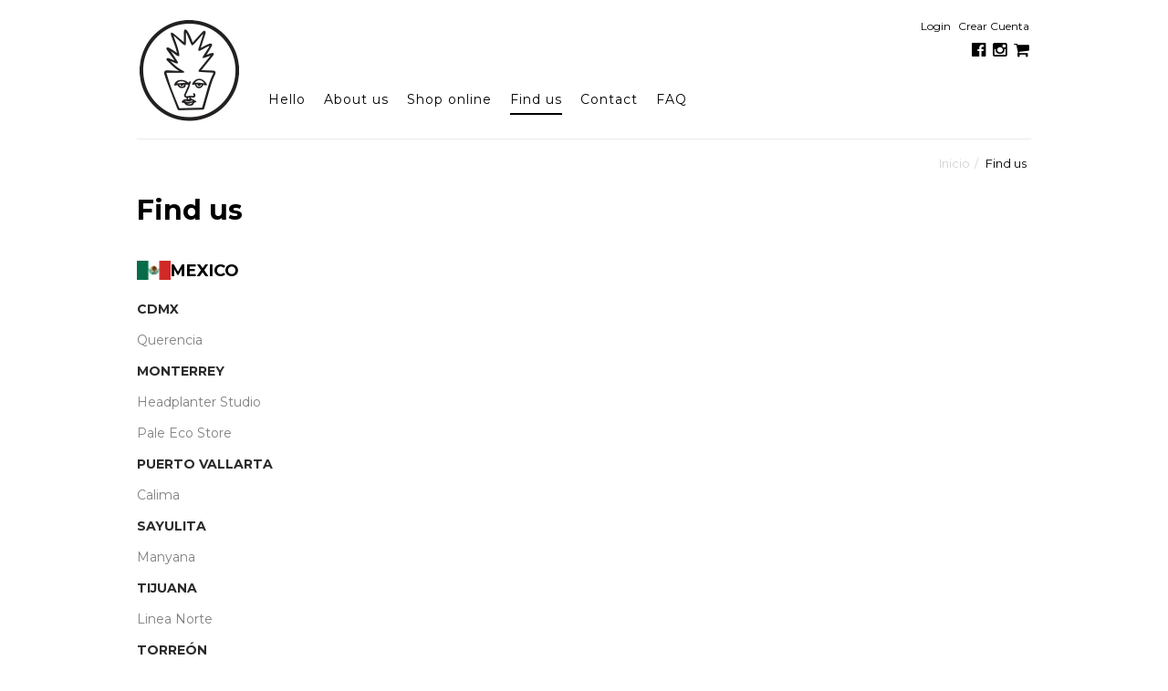

--- FILE ---
content_type: text/html; charset=utf-8
request_url: https://www.google.com/recaptcha/api2/anchor?ar=1&k=6LdluZgUAAAAAC5cHtcZMeUTSScQYH8UwBaMpLvq&co=aHR0cHM6Ly9oZWFkcGxhbnRlci5teDo0NDM.&hl=en&v=PoyoqOPhxBO7pBk68S4YbpHZ&size=invisible&anchor-ms=20000&execute-ms=30000&cb=p85ud8bppboo
body_size: 48575
content:
<!DOCTYPE HTML><html dir="ltr" lang="en"><head><meta http-equiv="Content-Type" content="text/html; charset=UTF-8">
<meta http-equiv="X-UA-Compatible" content="IE=edge">
<title>reCAPTCHA</title>
<style type="text/css">
/* cyrillic-ext */
@font-face {
  font-family: 'Roboto';
  font-style: normal;
  font-weight: 400;
  font-stretch: 100%;
  src: url(//fonts.gstatic.com/s/roboto/v48/KFO7CnqEu92Fr1ME7kSn66aGLdTylUAMa3GUBHMdazTgWw.woff2) format('woff2');
  unicode-range: U+0460-052F, U+1C80-1C8A, U+20B4, U+2DE0-2DFF, U+A640-A69F, U+FE2E-FE2F;
}
/* cyrillic */
@font-face {
  font-family: 'Roboto';
  font-style: normal;
  font-weight: 400;
  font-stretch: 100%;
  src: url(//fonts.gstatic.com/s/roboto/v48/KFO7CnqEu92Fr1ME7kSn66aGLdTylUAMa3iUBHMdazTgWw.woff2) format('woff2');
  unicode-range: U+0301, U+0400-045F, U+0490-0491, U+04B0-04B1, U+2116;
}
/* greek-ext */
@font-face {
  font-family: 'Roboto';
  font-style: normal;
  font-weight: 400;
  font-stretch: 100%;
  src: url(//fonts.gstatic.com/s/roboto/v48/KFO7CnqEu92Fr1ME7kSn66aGLdTylUAMa3CUBHMdazTgWw.woff2) format('woff2');
  unicode-range: U+1F00-1FFF;
}
/* greek */
@font-face {
  font-family: 'Roboto';
  font-style: normal;
  font-weight: 400;
  font-stretch: 100%;
  src: url(//fonts.gstatic.com/s/roboto/v48/KFO7CnqEu92Fr1ME7kSn66aGLdTylUAMa3-UBHMdazTgWw.woff2) format('woff2');
  unicode-range: U+0370-0377, U+037A-037F, U+0384-038A, U+038C, U+038E-03A1, U+03A3-03FF;
}
/* math */
@font-face {
  font-family: 'Roboto';
  font-style: normal;
  font-weight: 400;
  font-stretch: 100%;
  src: url(//fonts.gstatic.com/s/roboto/v48/KFO7CnqEu92Fr1ME7kSn66aGLdTylUAMawCUBHMdazTgWw.woff2) format('woff2');
  unicode-range: U+0302-0303, U+0305, U+0307-0308, U+0310, U+0312, U+0315, U+031A, U+0326-0327, U+032C, U+032F-0330, U+0332-0333, U+0338, U+033A, U+0346, U+034D, U+0391-03A1, U+03A3-03A9, U+03B1-03C9, U+03D1, U+03D5-03D6, U+03F0-03F1, U+03F4-03F5, U+2016-2017, U+2034-2038, U+203C, U+2040, U+2043, U+2047, U+2050, U+2057, U+205F, U+2070-2071, U+2074-208E, U+2090-209C, U+20D0-20DC, U+20E1, U+20E5-20EF, U+2100-2112, U+2114-2115, U+2117-2121, U+2123-214F, U+2190, U+2192, U+2194-21AE, U+21B0-21E5, U+21F1-21F2, U+21F4-2211, U+2213-2214, U+2216-22FF, U+2308-230B, U+2310, U+2319, U+231C-2321, U+2336-237A, U+237C, U+2395, U+239B-23B7, U+23D0, U+23DC-23E1, U+2474-2475, U+25AF, U+25B3, U+25B7, U+25BD, U+25C1, U+25CA, U+25CC, U+25FB, U+266D-266F, U+27C0-27FF, U+2900-2AFF, U+2B0E-2B11, U+2B30-2B4C, U+2BFE, U+3030, U+FF5B, U+FF5D, U+1D400-1D7FF, U+1EE00-1EEFF;
}
/* symbols */
@font-face {
  font-family: 'Roboto';
  font-style: normal;
  font-weight: 400;
  font-stretch: 100%;
  src: url(//fonts.gstatic.com/s/roboto/v48/KFO7CnqEu92Fr1ME7kSn66aGLdTylUAMaxKUBHMdazTgWw.woff2) format('woff2');
  unicode-range: U+0001-000C, U+000E-001F, U+007F-009F, U+20DD-20E0, U+20E2-20E4, U+2150-218F, U+2190, U+2192, U+2194-2199, U+21AF, U+21E6-21F0, U+21F3, U+2218-2219, U+2299, U+22C4-22C6, U+2300-243F, U+2440-244A, U+2460-24FF, U+25A0-27BF, U+2800-28FF, U+2921-2922, U+2981, U+29BF, U+29EB, U+2B00-2BFF, U+4DC0-4DFF, U+FFF9-FFFB, U+10140-1018E, U+10190-1019C, U+101A0, U+101D0-101FD, U+102E0-102FB, U+10E60-10E7E, U+1D2C0-1D2D3, U+1D2E0-1D37F, U+1F000-1F0FF, U+1F100-1F1AD, U+1F1E6-1F1FF, U+1F30D-1F30F, U+1F315, U+1F31C, U+1F31E, U+1F320-1F32C, U+1F336, U+1F378, U+1F37D, U+1F382, U+1F393-1F39F, U+1F3A7-1F3A8, U+1F3AC-1F3AF, U+1F3C2, U+1F3C4-1F3C6, U+1F3CA-1F3CE, U+1F3D4-1F3E0, U+1F3ED, U+1F3F1-1F3F3, U+1F3F5-1F3F7, U+1F408, U+1F415, U+1F41F, U+1F426, U+1F43F, U+1F441-1F442, U+1F444, U+1F446-1F449, U+1F44C-1F44E, U+1F453, U+1F46A, U+1F47D, U+1F4A3, U+1F4B0, U+1F4B3, U+1F4B9, U+1F4BB, U+1F4BF, U+1F4C8-1F4CB, U+1F4D6, U+1F4DA, U+1F4DF, U+1F4E3-1F4E6, U+1F4EA-1F4ED, U+1F4F7, U+1F4F9-1F4FB, U+1F4FD-1F4FE, U+1F503, U+1F507-1F50B, U+1F50D, U+1F512-1F513, U+1F53E-1F54A, U+1F54F-1F5FA, U+1F610, U+1F650-1F67F, U+1F687, U+1F68D, U+1F691, U+1F694, U+1F698, U+1F6AD, U+1F6B2, U+1F6B9-1F6BA, U+1F6BC, U+1F6C6-1F6CF, U+1F6D3-1F6D7, U+1F6E0-1F6EA, U+1F6F0-1F6F3, U+1F6F7-1F6FC, U+1F700-1F7FF, U+1F800-1F80B, U+1F810-1F847, U+1F850-1F859, U+1F860-1F887, U+1F890-1F8AD, U+1F8B0-1F8BB, U+1F8C0-1F8C1, U+1F900-1F90B, U+1F93B, U+1F946, U+1F984, U+1F996, U+1F9E9, U+1FA00-1FA6F, U+1FA70-1FA7C, U+1FA80-1FA89, U+1FA8F-1FAC6, U+1FACE-1FADC, U+1FADF-1FAE9, U+1FAF0-1FAF8, U+1FB00-1FBFF;
}
/* vietnamese */
@font-face {
  font-family: 'Roboto';
  font-style: normal;
  font-weight: 400;
  font-stretch: 100%;
  src: url(//fonts.gstatic.com/s/roboto/v48/KFO7CnqEu92Fr1ME7kSn66aGLdTylUAMa3OUBHMdazTgWw.woff2) format('woff2');
  unicode-range: U+0102-0103, U+0110-0111, U+0128-0129, U+0168-0169, U+01A0-01A1, U+01AF-01B0, U+0300-0301, U+0303-0304, U+0308-0309, U+0323, U+0329, U+1EA0-1EF9, U+20AB;
}
/* latin-ext */
@font-face {
  font-family: 'Roboto';
  font-style: normal;
  font-weight: 400;
  font-stretch: 100%;
  src: url(//fonts.gstatic.com/s/roboto/v48/KFO7CnqEu92Fr1ME7kSn66aGLdTylUAMa3KUBHMdazTgWw.woff2) format('woff2');
  unicode-range: U+0100-02BA, U+02BD-02C5, U+02C7-02CC, U+02CE-02D7, U+02DD-02FF, U+0304, U+0308, U+0329, U+1D00-1DBF, U+1E00-1E9F, U+1EF2-1EFF, U+2020, U+20A0-20AB, U+20AD-20C0, U+2113, U+2C60-2C7F, U+A720-A7FF;
}
/* latin */
@font-face {
  font-family: 'Roboto';
  font-style: normal;
  font-weight: 400;
  font-stretch: 100%;
  src: url(//fonts.gstatic.com/s/roboto/v48/KFO7CnqEu92Fr1ME7kSn66aGLdTylUAMa3yUBHMdazQ.woff2) format('woff2');
  unicode-range: U+0000-00FF, U+0131, U+0152-0153, U+02BB-02BC, U+02C6, U+02DA, U+02DC, U+0304, U+0308, U+0329, U+2000-206F, U+20AC, U+2122, U+2191, U+2193, U+2212, U+2215, U+FEFF, U+FFFD;
}
/* cyrillic-ext */
@font-face {
  font-family: 'Roboto';
  font-style: normal;
  font-weight: 500;
  font-stretch: 100%;
  src: url(//fonts.gstatic.com/s/roboto/v48/KFO7CnqEu92Fr1ME7kSn66aGLdTylUAMa3GUBHMdazTgWw.woff2) format('woff2');
  unicode-range: U+0460-052F, U+1C80-1C8A, U+20B4, U+2DE0-2DFF, U+A640-A69F, U+FE2E-FE2F;
}
/* cyrillic */
@font-face {
  font-family: 'Roboto';
  font-style: normal;
  font-weight: 500;
  font-stretch: 100%;
  src: url(//fonts.gstatic.com/s/roboto/v48/KFO7CnqEu92Fr1ME7kSn66aGLdTylUAMa3iUBHMdazTgWw.woff2) format('woff2');
  unicode-range: U+0301, U+0400-045F, U+0490-0491, U+04B0-04B1, U+2116;
}
/* greek-ext */
@font-face {
  font-family: 'Roboto';
  font-style: normal;
  font-weight: 500;
  font-stretch: 100%;
  src: url(//fonts.gstatic.com/s/roboto/v48/KFO7CnqEu92Fr1ME7kSn66aGLdTylUAMa3CUBHMdazTgWw.woff2) format('woff2');
  unicode-range: U+1F00-1FFF;
}
/* greek */
@font-face {
  font-family: 'Roboto';
  font-style: normal;
  font-weight: 500;
  font-stretch: 100%;
  src: url(//fonts.gstatic.com/s/roboto/v48/KFO7CnqEu92Fr1ME7kSn66aGLdTylUAMa3-UBHMdazTgWw.woff2) format('woff2');
  unicode-range: U+0370-0377, U+037A-037F, U+0384-038A, U+038C, U+038E-03A1, U+03A3-03FF;
}
/* math */
@font-face {
  font-family: 'Roboto';
  font-style: normal;
  font-weight: 500;
  font-stretch: 100%;
  src: url(//fonts.gstatic.com/s/roboto/v48/KFO7CnqEu92Fr1ME7kSn66aGLdTylUAMawCUBHMdazTgWw.woff2) format('woff2');
  unicode-range: U+0302-0303, U+0305, U+0307-0308, U+0310, U+0312, U+0315, U+031A, U+0326-0327, U+032C, U+032F-0330, U+0332-0333, U+0338, U+033A, U+0346, U+034D, U+0391-03A1, U+03A3-03A9, U+03B1-03C9, U+03D1, U+03D5-03D6, U+03F0-03F1, U+03F4-03F5, U+2016-2017, U+2034-2038, U+203C, U+2040, U+2043, U+2047, U+2050, U+2057, U+205F, U+2070-2071, U+2074-208E, U+2090-209C, U+20D0-20DC, U+20E1, U+20E5-20EF, U+2100-2112, U+2114-2115, U+2117-2121, U+2123-214F, U+2190, U+2192, U+2194-21AE, U+21B0-21E5, U+21F1-21F2, U+21F4-2211, U+2213-2214, U+2216-22FF, U+2308-230B, U+2310, U+2319, U+231C-2321, U+2336-237A, U+237C, U+2395, U+239B-23B7, U+23D0, U+23DC-23E1, U+2474-2475, U+25AF, U+25B3, U+25B7, U+25BD, U+25C1, U+25CA, U+25CC, U+25FB, U+266D-266F, U+27C0-27FF, U+2900-2AFF, U+2B0E-2B11, U+2B30-2B4C, U+2BFE, U+3030, U+FF5B, U+FF5D, U+1D400-1D7FF, U+1EE00-1EEFF;
}
/* symbols */
@font-face {
  font-family: 'Roboto';
  font-style: normal;
  font-weight: 500;
  font-stretch: 100%;
  src: url(//fonts.gstatic.com/s/roboto/v48/KFO7CnqEu92Fr1ME7kSn66aGLdTylUAMaxKUBHMdazTgWw.woff2) format('woff2');
  unicode-range: U+0001-000C, U+000E-001F, U+007F-009F, U+20DD-20E0, U+20E2-20E4, U+2150-218F, U+2190, U+2192, U+2194-2199, U+21AF, U+21E6-21F0, U+21F3, U+2218-2219, U+2299, U+22C4-22C6, U+2300-243F, U+2440-244A, U+2460-24FF, U+25A0-27BF, U+2800-28FF, U+2921-2922, U+2981, U+29BF, U+29EB, U+2B00-2BFF, U+4DC0-4DFF, U+FFF9-FFFB, U+10140-1018E, U+10190-1019C, U+101A0, U+101D0-101FD, U+102E0-102FB, U+10E60-10E7E, U+1D2C0-1D2D3, U+1D2E0-1D37F, U+1F000-1F0FF, U+1F100-1F1AD, U+1F1E6-1F1FF, U+1F30D-1F30F, U+1F315, U+1F31C, U+1F31E, U+1F320-1F32C, U+1F336, U+1F378, U+1F37D, U+1F382, U+1F393-1F39F, U+1F3A7-1F3A8, U+1F3AC-1F3AF, U+1F3C2, U+1F3C4-1F3C6, U+1F3CA-1F3CE, U+1F3D4-1F3E0, U+1F3ED, U+1F3F1-1F3F3, U+1F3F5-1F3F7, U+1F408, U+1F415, U+1F41F, U+1F426, U+1F43F, U+1F441-1F442, U+1F444, U+1F446-1F449, U+1F44C-1F44E, U+1F453, U+1F46A, U+1F47D, U+1F4A3, U+1F4B0, U+1F4B3, U+1F4B9, U+1F4BB, U+1F4BF, U+1F4C8-1F4CB, U+1F4D6, U+1F4DA, U+1F4DF, U+1F4E3-1F4E6, U+1F4EA-1F4ED, U+1F4F7, U+1F4F9-1F4FB, U+1F4FD-1F4FE, U+1F503, U+1F507-1F50B, U+1F50D, U+1F512-1F513, U+1F53E-1F54A, U+1F54F-1F5FA, U+1F610, U+1F650-1F67F, U+1F687, U+1F68D, U+1F691, U+1F694, U+1F698, U+1F6AD, U+1F6B2, U+1F6B9-1F6BA, U+1F6BC, U+1F6C6-1F6CF, U+1F6D3-1F6D7, U+1F6E0-1F6EA, U+1F6F0-1F6F3, U+1F6F7-1F6FC, U+1F700-1F7FF, U+1F800-1F80B, U+1F810-1F847, U+1F850-1F859, U+1F860-1F887, U+1F890-1F8AD, U+1F8B0-1F8BB, U+1F8C0-1F8C1, U+1F900-1F90B, U+1F93B, U+1F946, U+1F984, U+1F996, U+1F9E9, U+1FA00-1FA6F, U+1FA70-1FA7C, U+1FA80-1FA89, U+1FA8F-1FAC6, U+1FACE-1FADC, U+1FADF-1FAE9, U+1FAF0-1FAF8, U+1FB00-1FBFF;
}
/* vietnamese */
@font-face {
  font-family: 'Roboto';
  font-style: normal;
  font-weight: 500;
  font-stretch: 100%;
  src: url(//fonts.gstatic.com/s/roboto/v48/KFO7CnqEu92Fr1ME7kSn66aGLdTylUAMa3OUBHMdazTgWw.woff2) format('woff2');
  unicode-range: U+0102-0103, U+0110-0111, U+0128-0129, U+0168-0169, U+01A0-01A1, U+01AF-01B0, U+0300-0301, U+0303-0304, U+0308-0309, U+0323, U+0329, U+1EA0-1EF9, U+20AB;
}
/* latin-ext */
@font-face {
  font-family: 'Roboto';
  font-style: normal;
  font-weight: 500;
  font-stretch: 100%;
  src: url(//fonts.gstatic.com/s/roboto/v48/KFO7CnqEu92Fr1ME7kSn66aGLdTylUAMa3KUBHMdazTgWw.woff2) format('woff2');
  unicode-range: U+0100-02BA, U+02BD-02C5, U+02C7-02CC, U+02CE-02D7, U+02DD-02FF, U+0304, U+0308, U+0329, U+1D00-1DBF, U+1E00-1E9F, U+1EF2-1EFF, U+2020, U+20A0-20AB, U+20AD-20C0, U+2113, U+2C60-2C7F, U+A720-A7FF;
}
/* latin */
@font-face {
  font-family: 'Roboto';
  font-style: normal;
  font-weight: 500;
  font-stretch: 100%;
  src: url(//fonts.gstatic.com/s/roboto/v48/KFO7CnqEu92Fr1ME7kSn66aGLdTylUAMa3yUBHMdazQ.woff2) format('woff2');
  unicode-range: U+0000-00FF, U+0131, U+0152-0153, U+02BB-02BC, U+02C6, U+02DA, U+02DC, U+0304, U+0308, U+0329, U+2000-206F, U+20AC, U+2122, U+2191, U+2193, U+2212, U+2215, U+FEFF, U+FFFD;
}
/* cyrillic-ext */
@font-face {
  font-family: 'Roboto';
  font-style: normal;
  font-weight: 900;
  font-stretch: 100%;
  src: url(//fonts.gstatic.com/s/roboto/v48/KFO7CnqEu92Fr1ME7kSn66aGLdTylUAMa3GUBHMdazTgWw.woff2) format('woff2');
  unicode-range: U+0460-052F, U+1C80-1C8A, U+20B4, U+2DE0-2DFF, U+A640-A69F, U+FE2E-FE2F;
}
/* cyrillic */
@font-face {
  font-family: 'Roboto';
  font-style: normal;
  font-weight: 900;
  font-stretch: 100%;
  src: url(//fonts.gstatic.com/s/roboto/v48/KFO7CnqEu92Fr1ME7kSn66aGLdTylUAMa3iUBHMdazTgWw.woff2) format('woff2');
  unicode-range: U+0301, U+0400-045F, U+0490-0491, U+04B0-04B1, U+2116;
}
/* greek-ext */
@font-face {
  font-family: 'Roboto';
  font-style: normal;
  font-weight: 900;
  font-stretch: 100%;
  src: url(//fonts.gstatic.com/s/roboto/v48/KFO7CnqEu92Fr1ME7kSn66aGLdTylUAMa3CUBHMdazTgWw.woff2) format('woff2');
  unicode-range: U+1F00-1FFF;
}
/* greek */
@font-face {
  font-family: 'Roboto';
  font-style: normal;
  font-weight: 900;
  font-stretch: 100%;
  src: url(//fonts.gstatic.com/s/roboto/v48/KFO7CnqEu92Fr1ME7kSn66aGLdTylUAMa3-UBHMdazTgWw.woff2) format('woff2');
  unicode-range: U+0370-0377, U+037A-037F, U+0384-038A, U+038C, U+038E-03A1, U+03A3-03FF;
}
/* math */
@font-face {
  font-family: 'Roboto';
  font-style: normal;
  font-weight: 900;
  font-stretch: 100%;
  src: url(//fonts.gstatic.com/s/roboto/v48/KFO7CnqEu92Fr1ME7kSn66aGLdTylUAMawCUBHMdazTgWw.woff2) format('woff2');
  unicode-range: U+0302-0303, U+0305, U+0307-0308, U+0310, U+0312, U+0315, U+031A, U+0326-0327, U+032C, U+032F-0330, U+0332-0333, U+0338, U+033A, U+0346, U+034D, U+0391-03A1, U+03A3-03A9, U+03B1-03C9, U+03D1, U+03D5-03D6, U+03F0-03F1, U+03F4-03F5, U+2016-2017, U+2034-2038, U+203C, U+2040, U+2043, U+2047, U+2050, U+2057, U+205F, U+2070-2071, U+2074-208E, U+2090-209C, U+20D0-20DC, U+20E1, U+20E5-20EF, U+2100-2112, U+2114-2115, U+2117-2121, U+2123-214F, U+2190, U+2192, U+2194-21AE, U+21B0-21E5, U+21F1-21F2, U+21F4-2211, U+2213-2214, U+2216-22FF, U+2308-230B, U+2310, U+2319, U+231C-2321, U+2336-237A, U+237C, U+2395, U+239B-23B7, U+23D0, U+23DC-23E1, U+2474-2475, U+25AF, U+25B3, U+25B7, U+25BD, U+25C1, U+25CA, U+25CC, U+25FB, U+266D-266F, U+27C0-27FF, U+2900-2AFF, U+2B0E-2B11, U+2B30-2B4C, U+2BFE, U+3030, U+FF5B, U+FF5D, U+1D400-1D7FF, U+1EE00-1EEFF;
}
/* symbols */
@font-face {
  font-family: 'Roboto';
  font-style: normal;
  font-weight: 900;
  font-stretch: 100%;
  src: url(//fonts.gstatic.com/s/roboto/v48/KFO7CnqEu92Fr1ME7kSn66aGLdTylUAMaxKUBHMdazTgWw.woff2) format('woff2');
  unicode-range: U+0001-000C, U+000E-001F, U+007F-009F, U+20DD-20E0, U+20E2-20E4, U+2150-218F, U+2190, U+2192, U+2194-2199, U+21AF, U+21E6-21F0, U+21F3, U+2218-2219, U+2299, U+22C4-22C6, U+2300-243F, U+2440-244A, U+2460-24FF, U+25A0-27BF, U+2800-28FF, U+2921-2922, U+2981, U+29BF, U+29EB, U+2B00-2BFF, U+4DC0-4DFF, U+FFF9-FFFB, U+10140-1018E, U+10190-1019C, U+101A0, U+101D0-101FD, U+102E0-102FB, U+10E60-10E7E, U+1D2C0-1D2D3, U+1D2E0-1D37F, U+1F000-1F0FF, U+1F100-1F1AD, U+1F1E6-1F1FF, U+1F30D-1F30F, U+1F315, U+1F31C, U+1F31E, U+1F320-1F32C, U+1F336, U+1F378, U+1F37D, U+1F382, U+1F393-1F39F, U+1F3A7-1F3A8, U+1F3AC-1F3AF, U+1F3C2, U+1F3C4-1F3C6, U+1F3CA-1F3CE, U+1F3D4-1F3E0, U+1F3ED, U+1F3F1-1F3F3, U+1F3F5-1F3F7, U+1F408, U+1F415, U+1F41F, U+1F426, U+1F43F, U+1F441-1F442, U+1F444, U+1F446-1F449, U+1F44C-1F44E, U+1F453, U+1F46A, U+1F47D, U+1F4A3, U+1F4B0, U+1F4B3, U+1F4B9, U+1F4BB, U+1F4BF, U+1F4C8-1F4CB, U+1F4D6, U+1F4DA, U+1F4DF, U+1F4E3-1F4E6, U+1F4EA-1F4ED, U+1F4F7, U+1F4F9-1F4FB, U+1F4FD-1F4FE, U+1F503, U+1F507-1F50B, U+1F50D, U+1F512-1F513, U+1F53E-1F54A, U+1F54F-1F5FA, U+1F610, U+1F650-1F67F, U+1F687, U+1F68D, U+1F691, U+1F694, U+1F698, U+1F6AD, U+1F6B2, U+1F6B9-1F6BA, U+1F6BC, U+1F6C6-1F6CF, U+1F6D3-1F6D7, U+1F6E0-1F6EA, U+1F6F0-1F6F3, U+1F6F7-1F6FC, U+1F700-1F7FF, U+1F800-1F80B, U+1F810-1F847, U+1F850-1F859, U+1F860-1F887, U+1F890-1F8AD, U+1F8B0-1F8BB, U+1F8C0-1F8C1, U+1F900-1F90B, U+1F93B, U+1F946, U+1F984, U+1F996, U+1F9E9, U+1FA00-1FA6F, U+1FA70-1FA7C, U+1FA80-1FA89, U+1FA8F-1FAC6, U+1FACE-1FADC, U+1FADF-1FAE9, U+1FAF0-1FAF8, U+1FB00-1FBFF;
}
/* vietnamese */
@font-face {
  font-family: 'Roboto';
  font-style: normal;
  font-weight: 900;
  font-stretch: 100%;
  src: url(//fonts.gstatic.com/s/roboto/v48/KFO7CnqEu92Fr1ME7kSn66aGLdTylUAMa3OUBHMdazTgWw.woff2) format('woff2');
  unicode-range: U+0102-0103, U+0110-0111, U+0128-0129, U+0168-0169, U+01A0-01A1, U+01AF-01B0, U+0300-0301, U+0303-0304, U+0308-0309, U+0323, U+0329, U+1EA0-1EF9, U+20AB;
}
/* latin-ext */
@font-face {
  font-family: 'Roboto';
  font-style: normal;
  font-weight: 900;
  font-stretch: 100%;
  src: url(//fonts.gstatic.com/s/roboto/v48/KFO7CnqEu92Fr1ME7kSn66aGLdTylUAMa3KUBHMdazTgWw.woff2) format('woff2');
  unicode-range: U+0100-02BA, U+02BD-02C5, U+02C7-02CC, U+02CE-02D7, U+02DD-02FF, U+0304, U+0308, U+0329, U+1D00-1DBF, U+1E00-1E9F, U+1EF2-1EFF, U+2020, U+20A0-20AB, U+20AD-20C0, U+2113, U+2C60-2C7F, U+A720-A7FF;
}
/* latin */
@font-face {
  font-family: 'Roboto';
  font-style: normal;
  font-weight: 900;
  font-stretch: 100%;
  src: url(//fonts.gstatic.com/s/roboto/v48/KFO7CnqEu92Fr1ME7kSn66aGLdTylUAMa3yUBHMdazQ.woff2) format('woff2');
  unicode-range: U+0000-00FF, U+0131, U+0152-0153, U+02BB-02BC, U+02C6, U+02DA, U+02DC, U+0304, U+0308, U+0329, U+2000-206F, U+20AC, U+2122, U+2191, U+2193, U+2212, U+2215, U+FEFF, U+FFFD;
}

</style>
<link rel="stylesheet" type="text/css" href="https://www.gstatic.com/recaptcha/releases/PoyoqOPhxBO7pBk68S4YbpHZ/styles__ltr.css">
<script nonce="YwsAcw8LhfIEetiN7EcTrQ" type="text/javascript">window['__recaptcha_api'] = 'https://www.google.com/recaptcha/api2/';</script>
<script type="text/javascript" src="https://www.gstatic.com/recaptcha/releases/PoyoqOPhxBO7pBk68S4YbpHZ/recaptcha__en.js" nonce="YwsAcw8LhfIEetiN7EcTrQ">
      
    </script></head>
<body><div id="rc-anchor-alert" class="rc-anchor-alert"></div>
<input type="hidden" id="recaptcha-token" value="[base64]">
<script type="text/javascript" nonce="YwsAcw8LhfIEetiN7EcTrQ">
      recaptcha.anchor.Main.init("[\x22ainput\x22,[\x22bgdata\x22,\x22\x22,\[base64]/[base64]/bmV3IFpbdF0obVswXSk6Sz09Mj9uZXcgWlt0XShtWzBdLG1bMV0pOks9PTM/bmV3IFpbdF0obVswXSxtWzFdLG1bMl0pOks9PTQ/[base64]/[base64]/[base64]/[base64]/[base64]/[base64]/[base64]/[base64]/[base64]/[base64]/[base64]/[base64]/[base64]/[base64]\\u003d\\u003d\x22,\[base64]\\u003d\x22,\x22w5nCssO0MsKjUMO1w64ewozDqsKbwqHDk1gQMMO2wrpKwrPDqkEkw7/DlSLCusK8wpAkwp/[base64]/Cq8K1GcOORErDlG8HwpvDo8Olw6bDvE1iw7nDicKNV8KAbBp7egfDr0QcfcKgwoDDhVA8FHxgVSHChVTDuC4fwrQSC0vCojbDhlZFNMOfw7/[base64]/CuTR/HcOKw4Q/w4pQw6HDvyDDtzMJA8OBw6sHw64mw6Y/YMOzXRDDosKrw5Q2asK1asKpA1vDu8KSBQEqw5MFw4vCtsKYWDLCncOsacO1aMKYScOpWsKwHMOfwp3CnAtHwptZQ8OoOMKOw5tBw510fMOjSsKsa8OvIMKmw4s5LWbCpkXDv8OBwp3DtMOlR8KNw6XDpcK8w65nJ8K2BsO/w6MAwoBvw4JiwqhgwoPDk8O3w4HDnXtWWcK/FcKhw51Cwq7CjMKgw5w8Sj1Rw67DjFh9IC7CnGsiEMKYw6sMwrvCmRpMwqHDvCXDn8OCworDr8ODw6nCoMK7wrJwXMKrGhvCtsOCJ8K3ZcKMwoMHw5DDkEswwrbDgX1gw5/[base64]/DvBXDjsK5woDCqMOSw4gifcOOAsOMw43DlQnCv3bCvTnDnAfDlFLCncOIw5czwqZWw6xdTgHDlMOHwrXDgMKIw53Cu1TCmsKVw5NcOCBww4YswpwrRjXCusOuw4F7w4JQCjrDk8K/ScK3YHcmwq1vLEHDgcKawq3DmMOtb1nCuSPCgsOcdMK3EcKZwojCvcKuBFxwwpTCjsKuI8KONyTDp1TCkcO1w5QLf0/[base64]/ZVhPwrHCu8KNHMKSYUE2VMOUw7AdV8KyUMKNw6dOCzgWRcOVR8KSwrZTS8OxS8ODwqxMw73DtE/[base64]/wqdPfMKAGWlPw4PCkcOEwrjDv3J6Q2PDkT50IMODRlPClVPCtyXDu8K5d8OpwozCsMOdBMK8bgDClcKVwqJVw4JLRMO3w5jDuGfChsKmbBZRwqU3wojCvBLDmCfCvxwhwrNmKDnCm8OPwoLDrMKoa8O6wpDCqATDvRhLTy/[base64]/DgcOjZgvDscKMBcKgBcKQBVDDui3DnsOzw7XCi8OZw71lwq7DvMOVw4/CrMOBd1xQO8Kewq1vwprCoFJ0XGfDm3AlYcOIw73Dm8Ouw7k2XMKzGMOSQsKJw47CmCp2IcOkw7PDunjDt8OtSHs1w7zDtkkKN8O1IWXCm8KkwpgZwqpww4bDnwNQwrPDucOPwr7CpUh3wp/DlcO/O2ZAwpzCtMK/eMKhwqR4VmV/[base64]/ChMO/[base64]/[base64]/wprDh8Oqwq3Dj3bDiynDnMOuwqADwq3Cs8OeVFJqbcOaw47DkkHDujjCmjzCqsK4JApPG1xeWUxGw7ouw4hNw7nCnsK/wpByw5vDlkDCg3rDsi8TCsK1EzsLDsKJNMKdw53DusOJc1MBw5zDmcK0w49dw6nDkcO5fHrDmcOYdgfDhTodwpkAGcK2UUAfw7M8wqpZwpLDmRDCrTNcw5rDp8K8w6hAecO8wrPDk8OFwr7Dh3bDsD91DUjCgMOMf1o9woVCw4xsw6/[base64]/[base64]/UMKedCgtUibDkG7DqcKCS35Lw5LCv0pUwr87CwvDjX9ZwofDphDCkXYVTHtmwqjCkmp8f8OUwr0twrzCujodw5XDmAYra8KQVsKNCMKtL8OjRR3DqjNfworCqhzDoANTacKpw7MywpTDncOxWMOvBX7DlMOxb8O/dcO+w7XDtcK3AhB4VsO4w43CuiHCo0QMwoATSsK6wqvChsOFMSFRf8O4w5zDkHBPRcKNw7/[base64]/[base64]/wpI8fl3CuBzCtsKcJMOmZcOmVMOMw7ZaRMKPUCscazrDtkLDtsKNw7RiPlLDhx5LcyV4eRMGH8OGwpnDrMOuesO6FlMrCxrCoMODVsKsGsKGw6NaQsOqwoM+HcKgwoFrKCtea0YUWT8JcsODbkzCtW3DtCgLw4xew5vCqMO8FQgdw6ZEIcKbwr3CjMOcw5/DlsOZw5HDvcO3AsO/[base64]/CkgnDkj/DkcO8w4sfw63Dt3lGKxdmw57DglbCjzJ3GUkHKsOmDMKycnjDusKcOjYyIB3CiXfCi8Oqw6x2w43DtsK/[base64]/ClAPDp8KbLMO8bcOvKGRnwr1mwpUowojDmFFYdyJ9wrF3AMKvOWwmwq7CoCQsRTXClMOEMcOzwolrwqjCnsO3V8Omw5HDr8K2ZA7DhcKuMMOxw6XDklFRwo8aw6nDqsK/RAwJwpnDgR8Jw73DrRfCmG4NVG/DpMKuw4/CtxFxwobDgcOTCFtZwrzDqwJ2wrTCuw5bw53Ct8ORMMK/w4FDw5Y1fcOOOBvDkMKkWMK2SgjDuzliUXVrGA3DgVRGMnLDssOtIEkjw7Z/wqYXL0s3OsOFwojCvwnCtcO9fzjCg8KbLTE0wr9TwqJETMKzccOdw6kdwpnClcOrw5kdwoR1wrcTNXnDrVTCksKHJ1NZw5jCsy7CoMKWwogNDMOPw4nCqnNvJ8KBMQfDtcOGV8OMwqcUw6V/wpxqw6EiZ8KBHAo/wpJHw4vCmcOoTEsSw4LCm2kWIMKew5vChsO9w78WTDLCm8KqVsKlGj3DjHTDmkfCssOAKx/DqDvCh0DDlMKBwrLCkW8PKiRnUTMLfMKiUMKew4LCskvDi08Xw6TCrWBKHAjDngrDvsO0woTCtEgWW8OhwpBWwphewqrCpMObw7EDfcK2E286w4Zmw6XCjsO5SQgMezwRw4gEwoEdwpzDmE3CpcK2w5QceMKQwpTCtXLCkw7CqsKVTg/DrkFrGRHDpcKcXAoXXwXDo8O/cA1DZ8Oaw78NOsOCw63CkDrDvmdYw4NcE0Yxw4g8VVfDsWXCtw7DqsKWw7LCjBRqAEDDtyMQw4DCl8OBU2RtR0jDph1UbcOtwq/DmFzCpljDksO1wpbDmBnCrG/CosK0wqjDocK8asOXwoV+cnNEbjLCgGDCmzVuw43Dn8OcBQU5CsO9w5HCuUTCgSliwqrCuWp9acK+EFbChXHCrMK3B8OjCDLDqMOKccKlH8KpwoDDqy4SAALDsmgwwqB6wo/DtsKKQsK7JsKqN8O4w57DvMOzwrpyw6Ugw4vDhEPDjhMpS2Fdw6gpwoXCiw1xfWIQcj9iwp0VaHd9M8KEwobCmwLDjQwtNsOKw7xWw6ECwpzDosOOwrEcLWnDqsKQJFjCiR4WwodWw7PCi8KNVcKKw4Vuwo/ChEJQIcO9w5nDmXjDqwrDvsOBwohjwrEzMllNw77Di8Kmw4vDtS9awojCuMKww7Z/A19Fwr/CvAPCmHIww4bDlwLDjWhyw4rDgRjChz5Qw57CixLCgMOQccOJBcKLwqnDlzHCgsO9HsKLSn5HwpnDi07CpsO3wpHDpcKNf8OFwqrDoXtcOsKTw5rDosOQeMO/[base64]/[base64]/w4pLwrDDj8OaKmVUKsKvcAHCjUTDqMKRbWJ/[base64]/[base64]/Dq8KUwoPDv8KQFUzClwTCksOHwrkJwrTDhsO8wrlow7weNFPDnkLCqnXCt8OaOsKMwqF0KDzDt8OXw7pQIRfCkMKFw6XDm3vCoMONw4HDp8OGSX9peMK5EErClcODw6E5EsKtw5Rtwp0aw7bCqMOtPHLCq8ObYhY1a8OSw65rQlZtDX/[base64]/w5xlw6Rna8K1wr7CqMKaFFp+acO9M8OfH8Knw6VucVV3wq8Qw68xSAoKGwDDlGs6LcKVZCweQ34Jw6hxHcKRw7jCs8OIBCMuw6IUF8OnMsKFwpIGaF3CvnQ2esKXdT3Dr8KOL8OMwooHAMKqw43DpwUfw64dw5RJRMK1FwvCqcO/H8Kdwp/[base64]/YcOKw5TDjA3DonxTW0LDsxo5M3F0w63DnyPDlzHDikHCmMOAwqjDk8OmNsOkPMOawqo7Xn1qf8Kfw5/Cg8KYE8ONNQ4nI8ONw6Qaw6rDgj8dwpvDrcOGw6c2wq14woTCuDDDgh/DnGjCkcOiFsKuTElWw5TDoCXDgkgLCWDCgjrDtsOqwoLDlsKAHE5Rw5/Dj8KRZxDCjcO1w7wIw7NqdsO6NsO4esO1wo1cScOpw6lTw5/DgF1MDS42OcOhw4V3I8OUWmUTNUcuScKhdsOYwrQcw6cEwrtUYMOZOcK9PsOgd13CqDFhw6Vew4nCnMKgURhnXMKmw6oYKUbDjlLCnz7DkxQeIgjCkH4pWcKWKMKySRHCucOkwr/CuhjCosOJw6ZiKQQOwr5ow7jCsmxLwr7Du1YWZiHDrcKeCSlHw5ZdwoA4w5PChw99wq7DicKKJREdBg9Cw6MZwpnDplISR8OuchYpw6fCpMOtXcOIPGTChcOWI8KvwpnDtcOcSjJeJE4cw5/CrTkUwonCsMOfwqrCncOMPx7DizdcQWo9w6PDisK3Vx1awrnCmcKKaDtARsKJbRwfw5wfwppoHsOcw5NIwr/ClEfCt8OdKsONF1YkJkwqe8Ogw5ETT8K4wpkDwowLWEQqw4PDnW9fwozDlEfDucOCPcKswrdSScKCN8OKXsO/wojDmVhhwpLChMOMw7o7w4LDucOew5HDunjChcKjw6IpNyzDksO3fAdGHMKJw5w3w5snBxZuwqcOw7hmTzTDmScHPcKNOcOef8Kiwq0yw7oNwp/Dgkl6YFHDs38zw7NxSQRJM8OFw4rDqS0bRgfCvmfCnMO9OcO0w5jDssO6QhIAOwR4XjvDizrCs3rDiS1Hw5B8w6ZvwrIZcgMpB8KbLhlUw4tCDh3CqsKpDGPCo8O1UcKTSMO/[base64]/[base64]/[base64]/wofCjT4zKmjDlV7Cr8OFDMOpwrjDnjvCrG3CgwFLw4vDscKcVW/DgRc+Yw/DrMK4S8KnJi7DonvDusKsQsKiMsOKw43DrHU7w4nCrMKVKip+w7DDmQLDpEkOwrNFwo7DnWhWGyzCuTzCnAFpM2TDryfDtHnCjjrDlCcANgZlExnDpBlYTGxjw7wVcsKcSgofQWjCrkt/woQIRcOuTMKifVJfQcO7wrPCl0pVcMKRcsOVZMOCw6Fkw5pVw7XCml0EwoFGwqjDvTzCgsOxCHjDtwQcw57Cu8OYw5xaw69Kw6d7C8KrwpRfw7DDkkPDjBYXRBgzwprCh8K/QMOaW8OXRsO+w5PChVXCnFvCrsKoWHUiVBHDthJQHMKlWDxOPsOaH8K8OxY3RQRZc8KRw5QOw7law53Cm8KsEsOPwrkOw6TDohZjw6NGDMK0wqQBOHozwp9ResKiwqIAD8KzwpzCrMOSw6U3w7wXwplqAkQaN8KKwqA4DsOdwofCpcOVwqtsLMK5Ly0nwrVmTMKVw7/DgS4PwrXCs3kNwrpFwqvDusO4w6PCnsKSw5jCm112wpbChgQHEnrCosKWw5EcAmNtUDTCpSPDp1xZw5cnwqPDnS1+wqnCtRDCpUvDl8Kdcx7DoGbDmjUCeg3CjMK9SlMXw6zDvE/[base64]/DksOqecKaw43CgMObRQ8Pw7/CjFLCuDzCnk/CvxvCiXTChHkzUXk4wolHwofDjW1kwqXDuMOHwpvDssOxwrI+wrU6NsOMwrB7EXUBw7tMOsOKwoFMw68HIlQGw4wbVSXCpcKhFw1Rwq/DlC/DvsKQwq3CpMKww7TDr8O6HsKbdcOKwrdhCilfIgjCn8KLaMO3GMKxIMK2w6vChTjDn33Ck0kYdg1qBsKPSgjCgA3DnkvDnsOaJcKDEsOYwpopeE/DlsOBw4DDn8KgC8OrwrZNw4DCh3nCpCR+Zms6wpTDg8ODwrfCrsKBwq8mw7VFP8KuMHLCkMK1w6Y0wofDlUrCo10ww6fCjH9ieMKIwq/CqVlOw4QhOsO3woxRKgkoWhlkO8KKRX0YfsObwqZaQFlrw6NuwozDucO5asOKw6HCtCnDhMKxT8Krw6s/M8KGw65Nw4o8XcOcO8O8T27Du3DCj0PDjsKmOcOMw7teZsKtwrQHVcOGdMOVRyrCjcOaWibDnCnDjcKBaxDCtBk6wrUowoTCq8OSGz7CoMKJw5VRwqXCr2/DlGXCssK4E1A1Q8OoMcKDwrXCvcOSR8OUZCVaGA46wpfCgjLCrsOewrHCjsOfWcKTCBLDixZ5wqHDpsO8wqnDgcKeCDTCmkAswpHCrsKfw71dVgTCs30Hw5d+wp/[base64]/CkGtKwpTDoMONGVDDqcOcwqR7w7HCpjrConrDt8KjwpIUwrHCvB3DisKpw5BUYcOoV2LDuMKjw55EKsK5GsK/wp5ow4UOM8KRwqNHw55RDDHCohQZwrxTWzvCnh1XIBvDkRbCtBISwq4Ew4jCgURCXMKoe8K+BTvCs8OJwqjCpWovwpfDscOQMsOZE8KsQG0KwpfDscKYI8KZw594wqwHwrXCrA3CiFd+e0cEDsOiw60ObMOYw4zCqMOfw4s1Sy1RwrLDuQDCuMK/YkIgLRbCoXDDoys/fXBYw7nDn0EEYcOIaMKqID3Co8OBw7HCpT3DpcOcEUjDo8O/wrtGw75NUR1yCy/DjMKpSMO+SWoOG8ODwr1hwqjDlBTDgHE7wpjClcORIMOtTHDDgn4vw64HwovCn8KXSmDDumAiCMO3wpbDmMOjQsO+w5nCrnjDvTIqDMK5TzIuRcKyX8OnwrIZw6JwwpvCosKIwqHCkVQqwp/Cl2w5F8ODwqQ3JcKaE3gsTsOOw5bDqMO6w7PCtCHCvMKOwrzCom3DhF3DsgbDnsK1PUDDhDPClBbDrx5vwoNtwo93w6PDoDwAwobCrHVMw6zDjRXCiRfDizHDksKnw6gVw47DrcKPHjLCoW/[base64]/e8OYwpPCs8KUTHMkwrAewo/Dv8OcY8OXwq1GwpvDu8KEw6YRZVvDj8K5X8OCBcO7MGJdwqRDdX0LwrfDmMKmwoNgRsKjJ8ObCMKyw7rDm0XCjhpfwofDusOsw73DmgnCoDgpw6UpTGbChiFaTMOBwpJ4w6HDmcKMQjQdCsOkUcOswojDsMKVw5HCs8OYdiTCmsOhQMKOw7TDnDnCisKMC2x6wpkMwp/[base64]/[base64]/[base64]/AsKDHcO4wrFMa8OyC2kUwp3Cj8ObwqFWw73Cm8K8FU3CuTPCrGcOeMKLw6YwwovCjFIiFmc/[base64]/CkHhcOcOucMKbcijCsyRPeMOvw7DClMO7F8OKw5dxw6jDriMPGXQ0FsO0Ll3CocK4wo0uEcOFwo84IHk7w7nDn8Okwr3Dv8KZM8KSw6IwFcKswrLDhBrCj8KKCsKmw6wGw4vDqyYPQRnCu8KbOW8yIsKTMid0QwvDuFrCtsOUw7/CtlcKExtqMXvCkMKeSMK2ZBwNwr02LcO/w5dmMMOeOsOPw4VJClQhw5nDkcO9W3XDlMKVw4h6w6zDk8Kqw77DkxrDpcOJwoJjKsKabljCs8O4w6vDswNjLMOsw55lwrPDoh81w7zCucK0w67DmMKuwp4Bw6/DhcKZwrFoAURMCEVjXAzCh2ZPJGxZdAQGw6Mqw6ZnKcOQw4UzYDbDisOdHsKlw7Mbw4AXw5rCosKsbQdmBnHDvEs1woHDlScjw5PDnMORUcOtGxvDr8OxW1/DszQUVGrDs8Kxw7UaZ8OzwqA3w61qwrBzw4TDksKPeMOSwqYEw6ExFcOACsK5w47DosKDD25aw7bChSs7d2hJTMK+MCR7wqbDqQLCngV6ScKsZcO7RijCj1fDu8Oyw43CjsODw74nZn/[base64]/UsKgAC5pc8OuEQHDqMKYw6Mww6nDlcOowpk5w68qwpfDlybDi2bCqcOZJcK8CEzCqsKsUBjChsK5HsOrw5ATw4V/X2gTw4QyGQfDnMKnw7LDkwB3wqhIMcKiNcOmbcOBwqwbE0p8w7zDlcORNcKNw73Co8O3YVV0JcOVwqTDtMOOw6HDh8KVDXDDlMOnw5/CtWXDgwXDuBEzVyvDqMO0wq4+XcK9wqdLbsOUXMKdwrAicEXDmgzCiGzClEHCkcO9LTHDsDw1w7/DjjzCkMOXJ1QewovCnsOKwr8Uw7duV2xPd0RTJsKow4l4w5suw67Dow9iw4Etw5Vdw5sjw5bCtcOiFMKFASgaCcKJwp4Bb8OlwrbDksKgw4MBGsOAw5daFnBgTMOIbE/CjsKzwo42wodDwofDpcK0G8K+cwbDvMOBw65/[base64]/[base64]/[base64]/DuExcwoNKwrbDlsK6w6PDjSxrw4jCrMOVLcKAwrvCgsOUw6YffDcsX8OGQsO4dg4DwpcoMMObwqzCtTMCBCvCtcKNwoJfDMKUUlzDqcKUPRZ0woQow6TDklTCllF/CAzCqsKFK8KGwoMNWwkvAzx9ecKmw7oIHcObY8KvfRB8w6HDrcOYwqAqGkTCiEzCp8KzKWZmU8KLFxfCo3nCqEFUdT8rw5rCt8KiwonCsVbDlsOPwrAGDcK/wrLClGPClsKzMcKGw5sQG8KNwrnDslDDvEDCn8Kxwr7DnS3DrMKwRcODw6nCiHY1GcKwwoNMYsOfbgxrQsOrw4IqwqUaw7jDlWdbwr3DnWllWFc9MMKFWygSOH/DpkJ+ej12Cg8+ZB/DmxLDvS3CvzXCuMKcOBrDhAHCt3IFw6HDuwYAwrMtw5vClFnDtVd5dlXCoGIgwrXDg2jDkcKHbWzDjWxAw7JWLEHCkMKcw5t/w7/CqCoACgMXwq0Vf8OXAmHClsOmw7wtLcKVMsKBw7k4wqR+wqFIw4fChsKjbGTCvSDCmMK9UsKAw5JKw4jDiMOaw7vCgwfCmkPDtwswKsKewrM6woJPw7V3VsO4dMOGwrnDjsO3ezHCmUDDlcO7w7nCkV3Cs8K2wqBHwql5woM/woFAX8O0cV3CjsOdS0pVKsKEwqx2W1oiw6MOwqjDi1FpKMOIw7MUwoRQL8OKBsK6wrHDt8Onbl3ClH/[base64]/Dsm4ywr3DtnLCqcOoGRtqCQ/DlELDuXkQCCpzw6TCn8OQwrjDrMKmc8OJIDd3w55Dw5ATw7LDt8KDwoBYD8O5ME1gNsKgw6QXw5Z8UCNlwqwreMOqwoMcwr7Cu8K9w7UEwofDsMO/b8OCMsKFWsKnw5TDgsONwrAkWQEDaG4eHMKCwpzDvMKvwo/Cg8Omw5Vcwq4EN3YgaDTCkjxyw7YiWcOPwrLCg2/[base64]/CtHEvwqHCgMOfw4tXw60+woDDl8KjwrnDisOXNknDuMKawpBDwrxBwphgwq4jQsKua8OswpFNw48eHQXCq0nCicKMdMOTbBc+wpYYPsKAVF7ClTMIZMOaJ8KlCsKMYMO2wp/DkcO9w6zCgMKICcO/VMO6w6fCh1oMwrbDvhHDh8OuTW3CrE0HKsOcasOEw43CjSgUQMKAMMOVw55pZ8OmSjwRWi7CpxsPwpTDjcKGw6smwq5HOx5PDj/[base64]/CncOOwq/CrsKhwrEGw41LC31iMwR4TV1Ow6BuwpXCjMKdworChCXDlcKwwrzDqnpjw5tJw4l+w4jDjQHDmcOOw4bCssOtwqbCkQUna8KGUsKBwpt5e8K+wrfDv8OKP8KlaMKTwqfDh1c3w6lOw5HDo8KCJMONG3/Cp8O1wrNOw7/[base64]/DrVlKWnrCp8Kmw5VawoQaXcO1TsKqw4zCtMKzO0DChsO4b8OxXjJAC8OPSSFyBcOVw54Pw4HDp0XDsjXDhCxiG14Ib8KvwpDDkMK7ZW3DscKvMcOBHMO/wr3ChAUpa3NFwpDDhsOUwq5Dw7PDiF3CswvDt3ocwrHChUDDlwfCnmYEw5cMPndawo7CmjXCosO2w57CkwbDs8OnAcOBHcK8w6kicXoAw6RnwoI9TxTDvX3Cl0vDmCnCmBbCjMKNdsOuw7Ugwr/DgGDDtMOhwoNvwozCvcOJVXsVK8OfAMOdwrwDwqRMw4EGbBbDrxfDtMKRWA7CnMOWW2dwwqdzWMK/w4Epw7BZJ3pNw4zChBbDs23Cp8KFMcOfHEXDrDdlacKhw6PDicONwprChzQ3KivDj1XCv8Ogw7rDjyPCkx3Cj8K/SCXDpn/DkljDpyXDj13Du8OYwrAdYMKJf2rCu1x2Bg3CoMKkw4g8wpoGT8OQwo1WwrLCusOcw4wjwpDDqMKdw6vCkEzCgw8wwoLClyrDtyMdUB5PIGoiwr1dHsOxwp1vwr9ywo7DoFTDmU97Xxlew7bDkcOOelp7wozDncKSwp/CvMOcF2/[base64]/CicOCf1ENwrHCgjDDvCNOQsKXVRxsQBlDPcKIdhRUIsOEc8O/BWfCnMOLV0zDh8KSwp9SY1PCmMKjwrXDv3PDgkvDgVtLw5LCo8KsP8OkWsKDf03CtsOLYsKUwobChA3Dujlcw6PDrcKww5XCozDDnhfCicKDHsKAChFfCcKywpbDmcKewoZqw7XDpcOWaMOlw4lvwoEefiHDksKgw4U/ViZIwpxZFELCuz3DuFnCohdOw6IUeMKXwo/DhEpgwoFiGlTDjwbDhMKDHUkgw45JecO2wpsCYsKCw5A+Mn/[base64]/CmmnCvx9rfsOfUMOgw6slIhAiPMK5wqrCqxwrQMK/w4tAGcK7HcOLwosgw7kSw7ckw4vDo1rCh8OEZ8KCCcOXGCbDssKGwrtRCXfDnHRvw4ZEw5PDnFAew6JkQHJoVW/CsX49NcKFBMKUw4hKEMO+wqTCmcOYw5oIMw7Cg8KZw5TDicKVb8KnCxdWMWwTwqU3w7ojw4d/wrLCsjPCicK9w4ocwppUA8OvNSPDtBV8wqnDhsOSwrbCiQjCt1gcfMKZdcKYYMONecKRHW3Ciw0lGw02P0jDqRNEwqLCrMOzZ8K1w6hTf8Kdd8O6PcKBSn5UbQIFHynDpl8dwp5ywrjDm0t7LMKrw4/DkcKSEMK6w7ASHAsTasOpwpnClUnDih7CksO7QmBhwqJXwrZrasKUXiDCi8KUw5LCgC7Cn2Yiw5PDjGXDlT/CgTdkwp3DiMOkwokow7YRZ8KmOkbCkMKDEsOFw4zDsS8dwoHDpsKGPjcaXMOgO2BPVcODf3PDnsKdw4PCrH5PL0o8w6/[base64]/CsHhPIsOKwoTCqMO5w6HDrggEw7RiLMKLw5hdXk/[base64]/[base64]/[base64]/DhcOswr0nHzkXwqfCp2YqVsKow6oQWcKZRUnCuTfCtEPDgH4UIhjDmsOCwrpkLMOkTBjCm8KeTltcwr7DlsKewqXDoF/CmHwNw651fcOiAcOSVDIQwpvCnVnDt8OHJEDDt2xRwonDjMK4wpIiPMO/a3bCv8KxW0jCnWhOBsOke8KFwq7Dv8OAe8OfMMKWL2ZTw6HCj8OPwoHCqsKwA3bDsMOzw6RyPMKmw4nDqMKxwocIOxLCqsK6HwkjeU/[base64]/DkW7CtUpTwo48J8K8Q8OrwrR/UUwEFsONwr1nE8KwakDDtyzDpBcMHCgGSMKRwotce8KWwpVJwoVrw5jCj1Nkw5tKVx3Dj8OpVcOQASPDrBFUDkfDtGPCjsO5UcOWbAULTirDoMOLwpXDsw/CgyU9wobClz3CjsK5wrnDqMOUOMOfw4fDtsKIZyAWJcKSw7LDvUVyw73DhRjDt8OiCE7Dkw5GCFlrw6fCtVTDk8KgwrjCinNRwoQpw4wqwq48bx/ClAnDmsOMw5LDtcKzZcKrTHw6WTbDgsKzKRbDp15TwovCqFJhw5cwO0lcWyd8wr/CpMKWA1Mhwp3ChHUZw4sdw4HDk8OFP3TCjMKDwqfCjzPDsRdUw5nDjcKCCsKfw4jCnMOXw55/[base64]/CncOAMsKGfsOnBRjCiMKid8ORWw8ew4M6wrLCicOdCcOCIcOlwqPCsj3DgX8Hw7zDgDLDsCRowrbChQ9Kw5ZYRyc/[base64]/DpsKYRsK8XsKewp7CvWdPLVbDiwHCssKJwrnDjwfCmcOBPyPCmcKAw5YBB3fClW/CtwLDuTPCqiEyw7fDomRCZSIaU8KoQxoABBfCusKPBVYDX8KFOMOYwroew4IVUcKZSlEywrXCkcK3NAzDm8KIKsKsw4JTwr8+UHNew4zClibDpjxqw4wAw5hmN8KswpFsTjrDgMKpSXoJw7LDpcKuw4LDiMOhworDtQ/[base64]/N28zcsKXecKRCADDjsKXHMOqwpLDjcOYEQ9PwqBob0prw6BUwrzCq8O1w5zDgg7DkcK0w6lzVsOfQ1zCo8OJdFlwwrnCm0DCp8K3IMKaWVtxIhTDuMODw6DDvGjCuQbDtsOCwrNEN8OswrzCimbCuAEtw7U1IcKnw7/CucKKw5XCjcOvfi/DjcOvATLCkBFfOsKLw78tImACOx4Vw7tKw6A8M3t9wp7DisO/[base64]/[base64]/DmcKPwpDDtRbCrVMkdVlWw63DnQzDtwh0ccOvOcObw64pHMOnw6PCnMKXPMOpAFcnNyZGaMKjaMKLwoFBLGXCmcOlwqBoKxMKw4wCUxfCkkPDn2wnw6XCgsKDNjvClzNyYMOvPsOXwofDlQpkw7dIw5vClghmDcOmw5HCgcOUw4/Dq8K7wqxnI8KwwpwCwrjDqxo8c3UmW8OXwrXCt8OqwqPCgcKSLGkCVW9pMMKOwr1Bw6B/[base64]/DtVgcR8OjU8OESXMwAiPDnhUEYnrCsCVkw5hVwpLDrcOaZMO2woLCq8O4wpLDuFIvNcKkbHPCqyYTw6PCmcKkUiAAesKpwqYlwqoGAS3DnMKddsK4GRvCvh/DpsK5woQULCwHDVt0w7wDwr0ywrvCnsK1wpzCtUbCghldF8KZw7gHdSvCoMOPw5VKKi8YwqYSccO+axTCtVk5w7nDr1DCpDIbJ1xJQWHDsVYIwrvDjsOFGUpgMsKWwopOZMKIwrfDnGglSVwyZsKQdcOswojCnsO5wrRUwqjDsRTDkMOIwpMBw58tw6oDUzPDhUAnw6/CiEPDvcOSbcKgwo0XwoXChcKuO8O8RMKIw5x5UFTDoS9NfsOuWMOvHsK8wq4/K3bCvsOfTMKrw4LDlMOVwo8NCDNzw5nCuMKqDsOIw5IOSV3DuALCvcO8Y8ObXT4Rw5fDuMOsw4MwRsKbwrJbNcO3w68dO8Kqw6VlTMObSxEwwpVmwpTCmcOdwprCpsOpTsOBwrHDnlplw6LDkkfCmMKVesOsPMODwpMrPsK/[base64]/Du8KmwprCrEZ2AMKgEGlhJTvCqcOVw6MJw5fCp8O3K1HCjSMaJcOxw7RnwrkTw7dVwqXDh8K0VwnDjMO3wrzCkGfCrMKrGsOgwr4/[base64]/DhcK+w4okwpUCC8OgdW7DpQTCiMKswqtIY2LCj8OzwogjMcOXw5LDisOlaMKPwpHDggMNwrjClkEmGMKpwo/Co8O3ZcOKEcOTw5QYYMKCw4JGf8OowrzDhxHCjMKCD0TCo8Oqe8OiNcKEw5bDhsOJMQDDj8ODw4PCocOEVcOhwpvDhcOewopxwrQVUAxBw60be0ceATrChG/Cn8OFO8OZIcOew6s6WcOhT8KOwpkDwoXCnsOlw6zCqwjCtMODSsK3PxR2S0LDpMKRGcKXw4bDi8KYw5VUw6zDj00fGlzDhhtYfQcXBglCw7sHCsKjw4hrDgTClwjDlMOBw40NwrJ3Z8KoNEHCslcsccKATx1bw5/ChMO2dsKId3hdw6teI13Cr8OPTyzDmARMwp3CgMKvw7khwpnDrMK+VcOeNXLCunDCrMOuwqjCgF4ew5/DtMOxwpTCkWsAwrN8w4EHZ8OhB8O/wo7DhWlow7hqw6vCtSkuwo7DgMKLWQzDrsOWIMKfJBgNfl7Cnjc4wrfDv8O/T8OqwqfCj8KMVgMFw5t+wr0SeMOeOMK3QQkEIMOXQ3g3woFTDcOlwp/CpVwNCMKrasOSCsKJw7Idw5sBworDhcO1w6XCpyo/W2XCrMOpw7Mpw7wNAybDnEDCtcOXElvDncKywrnCm8KVw6jDggELZkkTwpVZwrDCisKOwooOEMO2wrLDhkVXw4TCl0fDmDrDk8Krw7sEwpoBeU9YwqlBGsK8woAOPmfCgQjCp3Inw65BwopVOEjCpAXDqsKxwrZeAcOiw6/[base64]/DlMK0wqgeAFHChTBUw7oOwrbCgEgeZMOrbGAxw60OJMOdwrcKwq1gVcOSW8Kuw7F1LzjDvXvCmcOXK8KKOMKFLsOfw7fCtsK0wpASw7bDn3khw57DohTCqWhjw7Mzd8KRRA/Ck8OlwrjDj8KrZMKldMKKDE8ew7t8woInFcOQw6XDpW7DvwECNcONO8KXwqDCnsKWwqjCnsKzwrXDocKJWsOKHDB2IsOlPTTDrMOIw7hTRRoXUWzDmMKmwprDlStmwqtzw4odPRzDkMOzwo/CjcKJwrFpDsKqwpDCk3vDo8KlOiAtwp/Cu2ofGsKuw5gLwqNhZMKBdFp5S3M6w55jwpXDuyY6w5DCmcKUOGHDg8KDw4TDv8OSw53CvMKFwohgwrcbw7/[base64]/Dp8Kzwr3DncOdKMKuwrYTUhbChAwSw5/CsnNqZMOMVcKFCV7Ci8O/BsOtcsKowoBEworCuF/CosKWZsK/fMOFwrEkN8K5wrRTwoPDmMOhfWt4YsKhw5d7QcKtbD/[base64]/DkjbCh3PDs8OPb8KCw4Zsw6/CrsOhI8OKFA4GCsKxAyF3bMK5K8KYT8O+HcOvwpPDtU3DnsKIw5bCqALDuWF+ej3ClAFNw7d2w4I8wpnCqSDDsw7CusK5EcOowqZgw7DDr8K3w7PDpWMATMKHPMKHw5LCpMOxOzE4KV7CkHALwqPDvWZJw7jCikvCuGdKw5w0KW/ClcOpw4cTw7zDt1JkOMKfJsKrO8K2fSFeF8K3XsOsw4RJchbDlGrCu8KURFVlOQBuwqI9PcKEw7hswp3CrXVHwrHDthfCvcKPw43CuibCijHDkhh+wqnDkDMpGsOXH0DCrh7DssKAw5QZJTtOw6UMPsODXMKbAmglPR3CglvCrsKdIMOIMsOVRlnDlcKsJ8O/ZELCiSHDjMKWM8OOwoHCsyEGZkYBwpzDj8O5w5PDpMOpw4jCvMKOYSFUw4HDqmHDqMOewrQpF1nCm8OIQgFJwrPDmsKbw4k9w7PCgAg3w48mwp9yLXPDhwUOw5DDtsO0L8KKw4xZNiN+ID3Dn8K4C3HChsKoEBJzwr/CtWJiw5fDisOEdcOjw5zCjcOaC3gkBsOKwqYpfcOlbFUJM8OZw57Co8O4w7HCi8KEEMKawrwGOsK+wrbClCLCtsOaO1/[base64]/[base64]/DhUhWLcKgw6nCq8KBF2Bgw77Dhj5Sw4vDunJUw7/DtsOBCibDqXTCisOTD0lzw5TCkcK9w6Q3wpfDgcKJwqJWw43DjcKSK3cEaTh3dcK8w4vDijgqw5gwQGfCs8OAOcO1FMOIAhxHwpPCii5Gw6zDkhHDrcOFwq4HPcOrw79gT8Onf8K0w4IIw47DrMK6WwvCuMKSw73DisO8wo/Ch8KEQx8Uw6UGTnLCrcKGw6bCn8Kww7jCrsO9w5TCqzXDnxtuwrrDlsO/BDUGLxbDpRYswpDCgsKhwq3DjF3ChcOlw7Zlw4bCrcKXw75SJcOMw4LCnWHDmy7DoAd8KzHDtF0hcnU+wr9aLsOlYA1adS3Dj8Kcw7Frw4EHw43DryfClX3Ct8OhwqTDrsKKwo41LcOtbsO0b2JjD8K0w4XCqCFGH3/Dv8K9CH7Ch8KDwqkuw7LCjj/DlnTDuHLCo1TCv8KYEg\\u003d\\u003d\x22],null,[\x22conf\x22,null,\x226LdluZgUAAAAAC5cHtcZMeUTSScQYH8UwBaMpLvq\x22,0,null,null,null,1,[21,125,63,73,95,87,41,43,42,83,102,105,109,121],[1017145,710],0,null,null,null,null,0,null,0,null,700,1,null,0,\[base64]/76lBhnEnQkZnOKMAhk\\u003d\x22,0,1,null,null,1,null,0,0,null,null,null,0],\x22https://headplanter.mx:443\x22,null,[3,1,1],null,null,null,1,3600,[\x22https://www.google.com/intl/en/policies/privacy/\x22,\x22https://www.google.com/intl/en/policies/terms/\x22],\x22taKxbk8xQv9rWI+fxaUppFoXZKWL75Su7zne5nTTwQo\\u003d\x22,1,0,null,1,1768578341042,0,0,[250],null,[74,102,148,62],\x22RC-3zvLjBHEhDDDsA\x22,null,null,null,null,null,\x220dAFcWeA7diMiyZKZoDK5ER2jsl8UbreCXsbn00yu3pYEncIugBg3WBReCD18ltLfYlbAGrMkHUjeUIr3roUUMiQirl2vpW_1bEQ\x22,1768661141176]");
    </script></body></html>

--- FILE ---
content_type: text/css
request_url: https://headplanter.mx/wp-content/themes/headplanter/css/style.css?ver=6.9
body_size: 68565
content:
/* /////////////////////////////////////////////////////////////////////////////////*/
/* //////////////////////////// RESET //////////////////////////////////////////////*/
/* ////////////////////////////////////////////////////////////////////////////////*/
html, body, div, span, applet, object, iframe, h1, h2, h3, h4, h5, h6, p, blockquote, pre, a, abbr, acronym, address, big, cite, code, del, dfn, em, img, ins, kbd, q, s, samp, small, strike, strong, sub, sup, tt, var, b, u, i, center, dl, dt, dd, ol, ul, li, fieldset, form, label, legend, table, caption, tbody, tfoot, thead, tr, th, td, article, aside, canvas, details, embed, figure, figcaption, footer, header, hgroup, menu, nav, output, ruby, section, summary, time, mark, audio, video {
	margin: 0;
	padding: 0;
	border: 0;
	font-size: 100%;
	font: inherit;
	vertical-align: baseline;
}
article, aside, details, figcaption, figure, footer, header, hgroup, menu, nav, section {
	display: block;
}
body {
	line-height: 1;
	font-family: 'Montserrat', sans-serif;
	display: flex;
	flex-flow: row wrap;
}
ol, ul {
	list-style: none;
}
blockquote, q {
	quotes: none;
}
blockquote:before, blockquote:after, q:before, q:after {
	content: '';
	content: none;
}
table {
	border-collapse: collapse;
	border-spacing: 0;
}
/* //////////////////////////// Color Seleccion ///////////////////////////////////*/

::selection {
	background: #000;
	color: #fff;
}
::-moz-selection {
 background: #000;
 color: #fff;
}
::-webkit-selection {
 background:#000;
 color: #fff;
}

/* //////////////////////////// ////////////////////////////////////////////////////*/
/* //////////////////////////// MENU CSS //////////////////////////////////////////*/
/* ////////////////////////////////////////////////////////////////////////////////*/


.slicknav_menu {
	display: none;
}
 @media screen and (max-width: 1000px) {
.js .menu {
	display: none;
}
.js .slicknav_menu {
	display: block;
}
}
/*** ESSENTIAL STYLES MENU ***/

.bg-menu {
	background-color: #f6f6f6;
}
.content-menu {
    position: relative;
    z-index: 10;
    margin: 82px 0 0 20px;
    display: inline-block;
    vertical-align: top;
}
.menu, .menu * {
	margin: 0;
	padding: 0;
	list-style: none;
}
.menu li-menu-hide {
	display: none !important;
}
.menu li {
	position: relative;
}
.menu li.menu-hide {
	display: none;
}
.menu ul {
	position: absolute;
	display: none;
	top: 100%;
	left: 0;
	z-index: 98;
	box-shadow: 0 3px 5px #bababa;
	box-shadow: 0 3px 5px rgba(0,0,0,0.3);
	background-color: #000;
}
.menu ul ul {
	background-color: #0098A7;
	box-shadow: 0 0 0px #bababa;
	box-shadow: 0 0 0px rgba(0,0,0,0);
	z-index: 99;
}
.menu > li {
	float: left;
}
.menu li:hover > ul {
	display: none;
}
.menu li a {
	font-weight: 400;
	font-size: 14px;
	color: #000000;
	padding: 20px 0 10px 0;
	text-decoration: none;
	zoom: 1;
	display: inline-block;
	position: relative;
	letter-spacing: 1px;
	-webkit-transition: all .6s ease;
	-moz-transition: all .6s ease;
	transition: all .6s ease;
}
.menu li a:hover {
	color: #333;
	-webkit-transition: all .6s ease;
	-moz-transition: all .6s ease;
	transition: all .6s ease;
}
.menu li:hover > a:after {
	opacity:1;
	-webkit-transition: all .3s ease;
	-moz-transition: all .3s ease;
	transition: all .3s ease;
}
.menu li a:after {
    content: '';
    width: 100%;
    height: 2px;
    background-color: #000000;
    position: absolute;
    left: 0;
    bottom: 0;
    border-radius: 0;
    opacity: 0;
    -webkit-transition: all .3s ease;
    -moz-transition: all .3s ease;
    transition: all .3s ease;
}
.menu li ul li a:after {
	display:none;
}
.menu ul ul {
	top: 0;
	left: 100%;
}
.menu > li > .parent {
	-webkit-transition: all 0.3s ease;
	-moz-transition: all 0.3s ease;
	transition: all 0.3s ease;
}
.menu > li:hover > .parent {
	-webkit-transition: all 0.3s ease;
	-moz-transition: all 0.3s ease;
	transition: all 0.3s ease;
}
.menu > li > .parent:after {
	content: "\f13a";
	display: inline-block;
	font-family: FontAwesome;
	font-style: normal;
	font-size: 11px;
	text-rendering: auto;
	-webkit-font-smoothing: antialiased;
	-moz-osx-font-smoothing: grayscale;
	margin: 0 0 0 4px;
	position: relative;
	top: 1px;
	color: #265684;
	-webkit-transition: all 0.3s ease;
	-moz-transition: all 0.3s ease;
	transition: all 0.3s ease;
}
.menu > li:hover > .parent {
	margin-bottom: 0px;
	-webkit-transition: all 0.3s ease;
	-moz-transition: all 0.3s ease;
	transition: all 0.3s ease;
}
.menu ul {
	min-width: 8em; /**width: 8em;*/
}
.menu li ul li a {
	color: #FFFFFF;
	font-weight: 400;
	font-size: 12px;
	border-right: none;
	padding: 6px 0;
	text-transform:uppercase;
	white-space: pre-wrap;
	line-height: 18px;
	border: 0;
	border-radius: 0;
	letter-spacing: 0px;
}
.menu li ul li a:hover {
	background-color: transparent;
	padding: 6px 0 6px 2px;
	color: #FFF;
	border: 0;
	border-radius: 0;
	-webkit-transition: all .2s ease;
	-moz-transition: all .2s ease;
	transition: all .2s ease;
}
.menu li {
	white-space: nowrap;
 	*white-space: normal;
	-webkit-transition: background .2s;
	transition: background .2s;
	margin: 0 10px;
	position: relative;
}
.menu li:after {
	content: '';
	display: inline-block;
	color: #333;
	font-weight: 300;
	font-size: 10px;
	position: relative;
	top: -2px;
}
.menu li:last-child:after {
	content: '';
	display: inline-block;
}
.menu ul li:after {
	content: '';
	display: inline-block;
}
/*background sub menu */

.menu ul li {
	/* background: #000; */
	border-bottom: 1px solid #008490;
	margin: 0 5px;
	padding: 0px 10px;
	min-width: 150px;
}
.menu ul li:last-child {
	border-bottom: 0;
}
/*background sub sub menu */
.menu ul ul li {
}
/*background sub sub sub menu */
.menu ul ul ul li {
}
/*hover menu*/
.menu li:hover {
	-webkit-transition: none;
	transition: none;
}
.menu li.active > a:after {
    content: '';
    width: 100%;
    height:2px;
    background-color: #000000;
    position: absolute;
    left: 0;
    bottom: 0;
    border-radius: 0;
    opacity: 1;
}
.menu ul ul li.active > a:after {
	display:none;
}
/*hover sub menu*/
.menu li li:hover {
	opacity: 1;
	-webkit-transition: none;
	-webkit-transition: all .3s ease;
	-moz-transition: all .3s ease;
	transition: all .3s ease;
}
/*hover sub sub menu*/
.menu li li li:hover {
	opacity: 1;
	-webkit-transition: none;
	transition: none;
}
.menu > li.hover > ul {
	left: 0;
	opacity: 1;
}
.menu li li.hover ul {
	left: 100%;
	top: 0;
}

/* reCAPTCHA
–––––––––––––––––––––––––––––––––––––––––––––––––– */
.grecaptcha-badge {
    opacity: 0;
    height: 20px !important;
    bottom: 0 !important;
}

.recaptcha-google {
    font-size: 12px;
    width: 100%;
    float: left;
    margin: 5px 0 15px 0;
color: #9c9c9c !important;
}
.recaptcha-google a {
        color: #9c9c9c !important;
}
.recaptcha-google a:hover {
        color: #3a90d0 !important;
}


/* //////////////////////////// ////////////////////////////////////////////////////*/
/* //////////////////////////// MENU CSS MOBIL /////////////////////////////////////*/
/* ////////////////////////////////////////////////////////////////////////////////*/

.slicknav_btn {
	position: relative;
	display: block;
	vertical-align: middle;
	float: left;
	padding: 0.438em 0.625em 0.438em 0.625em;
	line-height: 1.125em;
	cursor: pointer;
}
.slicknav_menu .slicknav_menutxt {
	display: block;
	line-height: 1.188em;
	float: right;
}
.slicknav_menu .slicknav_icon {
	background-repeat: no-repeat;
	background-size: 88px;
	float: right;
	width: 40px;
	height: 40px;
	border-radius: 0;
	margin: 6px 0 2px 0;
	position: relative;
}
.slicknav_icon:before {
	width: 40px;
	height: 40px;
	line-height: 40px;
	text-align: center;
	display: inline-block;
	font-family: FontAwesome;
	content: "\f0c9";
	text-rendering: auto;
	-webkit-font-smoothing: antialiased;
	-moz-osx-font-smoothing: grayscale;
	color: #FFFFFF;
	font-size: 24px;
	background-color: #000000;
}
.slicknav_menu .slicknav_no-text {
	margin: 0;
}
.slicknav_menu .slicknav_icon-bar {
	width: 22px;
	margin: 8px auto;
	height: 2px;
	-webkit-border-radius: 1px;
	-moz-border-radius: 1px;
	border-radius: 1px;
}
.slicknav_btn .slicknav_icon-bar + .slicknav_icon-bar {
/*margin-top: 0.188em*/
}
.slicknav_nav {
	clear: both;
}
.slicknav_nav ul, .slicknav_nav li {
	display: block;
}
.slicknav_nav .slicknav_arrow {
	font-size: 0.8em;
	margin: 0 0 0 0.4em;
}
.slicknav_nav .slicknav_item {
	cursor: pointer;
}
.slicknav_nav .slicknav_row {
	display: block;
}
.slicknav_nav a {
	display: block;
}
.slicknav_nav .slicknav_item a, .slicknav_nav .slicknav_parent-link a {
	display: inline;
}
.slicknav_menu:before, .slicknav_menu:after {
	content: " ";
	display: table;
}
.slicknav_menu:after {
	clear: both;
}
/* IE6/7 support */
.slicknav_menu {
 *zoom: 1;
}
.slicknav_menu {
	font-size: 16px;
}
/* Button */
.slicknav_btn {
	width: 96%;
	min-height: 50px;
	display: block;
	margin: 0 0;
	padding: 0 2% 5px 2%;
	text-decoration: none;
	background-color: #f5f5f5;
}
/* Button Text */
.slicknav_menu .slicknav_menutxt {
	color: #3A6790;
	font-weight: 300;
	margin: 14px 0 0 0;
	display: none;
}
/* Button Lines */
.slicknav_menu .slicknav_icon-bar {
	background-color: #FFFFFF;
	display: none;
}
.slicknav_menu {
	background: #000;
	padding: 0px;
	margin-bottom: 0px;
	    width: 100%;
}
.slicknav_nav {
	color: #333;
	margin: 0;
	padding: 0;
	font-size: 0.775em;
}
.slicknav_nav, .slicknav_nav ul {
	list-style: none;
	overflow: hidden;
}
.slicknav_nav ul {
	padding: 0;
	margin: 0 0 0 20px;
}
.slicknav_nav .slicknav_row {
	padding: 15px 10px;
	margin: 2px 5px;
}
.slicknav_nav a {
	padding: 15px 10px;
	margin: 2px 5px;
	text-decoration: none;
	color: #FFF;
	text-transform: uppercase;
}
.slicknav_nav .slicknav_item a, .slicknav_nav .slicknav_parent-link a {
	padding: 0;
	margin: 0;
}
.slicknav_arrow {
	color: #FFF;
}
.slicknav_nav .slicknav_row:hover {
	background: #ccc;
	color: #fff;
}
.slicknav_nav a:hover {
	background: #ccc;
	color: #222;
}
.slicknav_nav .slicknav_txtnode {
	margin-left: 15px;
}
/*
---------------------------------------------------------------
--------------  Header Fixed & scroll  ------------------------
---------------------------------------------------------------
*/

.wrapper-content.bg-header.headerFixed {
	position: fixed;
	background-color:rgba(255,255,255,0.9);
	border-bottom: 1px solid #f1f1f1;
	z-index: 9;
	padding: 0 0 5px 0;
	-webkit-transition: all .6s ease;
	-moz-transition: all .6s ease;
	transition: all .6s ease;
}
.wrapper-content.bg-header.headerFixed .blockRight {
	display:none;
}
.wrapper-content.bg-header.headerFixed .logo {
	margin: 10px 0 0 0;
	-webkit-transition: all .3s ease;
	-moz-transition: all .3s ease;
	transition: all .3s ease;
}
.wrapper-content.bg-header.headerFixed .content-menu {
	margin: 0 0 0 140px;
}
/*
---------------------------------------------------------------
-----------------------  CSS Loop  ----------------------------
---------------------------------------------------------------
*/
.wrap-video-container {
    width: 100%;
    display: inline-block;
}
.video-container {
	overflow: hidden;
	position: relative;
	padding-bottom: 56.25%;
	padding-top: 30px;
	height: 0;
}
.video-container embed, .video-container iframe, .video-container object {
	position: absolute;
	left: 0;
	top: 0;
	height: 100%;
	width: 100%;
}
.clear {
	clear: both;
}
.loop, .loop ul, .loop div {
	font-size: 14px;
	color: #2b2b2b;
}
.loop p {
	margin: 10px 0;
	line-height: 24px;
	font-weight: 400;
}
.loop strong {
	font-weight: 700;
}
.loop blockquote {
	padding: 0 0 0 12px;
	border-left: 4px solid #0C243D;
}
.loop b {
	font-weight: 700;
	color: #1e2942
}
.loop i, .loop em {
	font-style: italic;
}
.loop i.fa, .loop em.fa {
	font-style: normal;
}
.loop a {
	color: #808080;
	text-decoration: none;
	-webkit-transition: all 0.3s ease;
	-moz-transition: all 0.3s ease;
	transition: all 0.3s ease;
}
.loop a:hover {
	color: #333;
	-webkit-transition: all 0.3s ease;
	-moz-transition: all 0.3s ease;
	transition: all 0.3s ease;
}
.loop p img {
	max-width: 100%;
	height: auto;
}
.loop img {
	max-width: 100%;
	height: auto;
	margin: 10px 0;
}
.loop ul {
	margin: 15px 0;
	display: block;
	list-style: none;
}
.loop ul li {
	margin: 6px 0;
	padding: 3px 0 0 10px;
	line-height: 18px;
	position: relative;
	clear: both;
}
.loop ul li:before {
	position: absolute;
	color: #3597D8;
	top: 3px;
	left: 0;
	content: "\f111";
	font-family: FontAwesome;
	font-style: normal;
	font-size: 7px;
	text-rendering: auto;
	-webkit-font-smoothing: antialiased;
	-moz-osx-font-smoothing: grayscale;
}
.loop ul li ul li:before {
	content: "\f10c";
}
.loop ul.payment_methods li:before {
	content: "";
}
.loop ul ul {
	margin: 5px 0;
	display: block;
}
.loop ul ul li {
	text-indent: 5px;
}
.loop ol {
    margin: 15px 0;
    display: block;
    padding: 0 0 0 40px;
    list-style-type: none;
    counter-reset: li-counter;
}
.loop ol li {
    margin: 0 0 20px 0;
    line-height: 25px;
    position: relative;
}
.loop ol li:before {
    position: absolute;
    top: 3px;
    left: -40px;
    color: #FFF;
    content: counter(li-counter);
    counter-increment: li-counter;
    width: 30px;
    height: 30px;
    line-height: 30px;
    text-align: center;
    font-size: 13px;
    font-weight: 700;
    background-color: #08608B;
    border-radius: 50%;
}
.loop h1, .loop h2, .loop h3, .loop h4, .loop h5, .loop h6 {
	font-weight: 600;
	color:#000000;
}
.loop h1 {
	font-size: 20px;
}
.loop h2 {
	font-size: 18px;
}
.loop h3 {
	font-size: 17px;
}
.loop h4 {
	font-size: 16px;
}
.loop h5 {
	font-size: 15px;
}
.loop h6 {
	font-size: 14px;
}
/*.loop hr {
	border: 0;
	height: 1px;
	background: #eee;
	background-image: linear-gradient(to right, #f5f5f5, #eee, #f5f5f5);
}*/
.loop hr {
    height: 1px;
    border: 0;
    border-bottom: 1px dashed #000;
    width: 100%;
    margin: 10px 0;
    display: block;
}
.alignleft, img.alignleft {
	display: inline;
	float: left;
	margin-right: 24px;
	margin-top: 4px;
	text-align: left;
}
.alignright, img.alignright {
	display: inline;
	float: right;
	margin-left: 24px;
	margin-top: 4px;
	text-align: right;
}
.aligncenter, img.aligncenter {
	clear: both;
	display: block;
	margin-left: auto;
	margin-right: auto;
	text-align: center;
}
.post {
	width: 100%;
	display: block;
	float: left;
	margin: 0 0 70px 0;
	position: relative;
}
.post .contenido-post {
    width: 60%;
    float: left;
    margin: 0 0 0 0;
}

.post .img-destacada {
    width: 100%;
    float: left;
    margin: 0 0 0 0;
    position: relative;
    overflow: hidden;
}
.post .img-destacada a {
    width: 100%;
    float: left;
    display: block;
    margin: 0 0 0 0;
    position: relative;
    overflow: hidden;
}

.post .img-destacada a:hover > .hoververpost{
     background-color: rgba(40,195,197,0.9);
    -webkit-transition: all .3s ease; -moz-transition: all .3s ease; transition: all .3s ease;
  
}
.post .img-destacada a:hover > .hoververpost i{
    opacity: 1;
     bottom: 0;
    -webkit-transition: all .4s ease; -moz-transition: all .4s ease; transition: all .4s ease;
  
}
.hoververpost {
    position: absolute;
    z-index: 2;
    left: 0;
    top: 0;
    background-color: rgba(40,195,197,0);
    width: 100%;
    height: 100%;
}

.hoververpost i {
     opacity: 0;
    width: 66px;
    height: 66px;
    line-height: 66px;
    position: absolute;
    right: 0;
    left: 0;
    top: 0;
    bottom: -70px;
    margin: auto;
    background-color: rgba(23, 151, 152, 0.8);
    border-radius: 50%;
    text-align: center;
    color: #FFF;
    font-size: 25px;
}

.post .img-destacada a img {
     margin:0 0;
}

  
.post-texto {
	width: 100%;
}
.post-texto h2 {
    margin: 15px 0 15px 0;
    font-family: 'Droid Sans', sans-serif;
    font-size: 20px;
}
/*.post:after {
	content: '';
	position: absolute;
	width: 100px;
	height: 4px;
	border-radius: 2px;
	background-color: #f5f5f5;
	bottom: -15px;
	left: 0;
}*/
.post a.ver-post {
	width: 150px;
	height: 38px;
	line-height: 38px;
	display: block;
	text-align: center;
	font-size: 12px;
	background-color: #000;
	color: #FFF;
}
.post a.ver-post:hover {
	background-color: #333;
	color: #FFF;
	-webkit-transition: all .3s ease;
	-moz-transition: all .3s ease;
	transition: all .3s ease;
}
.post .date-post {
    width: 80px;
    height: 80px;
    display: block;
    float: left;
    border: 4px solid #000;
    border-radius: 50%;
    margin: 50px 15px 0 0;
    line-height: 80px;
    text-align: center;
    font-family: 'Droid Sans', sans-serif;
    font-size: 30px;
    color: #28C3C5;
}
.post .date-post .date {
	float: left;
	font-size: 12px;
	color: #4a4a4a;
}
.post .date-post .date span {
	color: #0660B7;
}

.post .date-post .date-post-dia{
    font-size: 20px;
    font-weight: 700;
    color: #000;
}
.post .date-post .date-post-mes{
    font-size: 20px;
     font-weight: 700;
    color: #000;
}

/*single post*/

.post.single .date-post {
    width: 80px;
    height: 80px;
    display: block;
    float: none;
    border: 4px solid #000;
    border-radius: 50%;
    margin: 50px auto 0 auto;
    line-height: 80px;
    text-align: center;
    font-family: 'Droid Sans', sans-serif;
    font-size: 30px;
    color: #28C3C5;
}
.post.single .contenido-post {
    width: 100%;
    float: left;
    margin: 0 0 0 0;
}
/* //////////////////////////////////////////////////////////////////////////////////*/
/* //////////////////////// CSS Redes Sociales /////////////////////////////////////*/
/* ////////////////////////////////////////////////////////////////////////////////*/

.wrap-redes-header {
    display: inline-block;
    text-align: right;
    width: 100%;
    margin: 0 0 0 0;
}
.redes-sociales {
	text-align: right;
	padding: 0 0;
}
.redes-sociales a {
    display: inline-block;
	color: #000000;
	text-decoration: none;
	font-size: 18px;
	margin: 0 2px;
    text-align: center;
}
.redes-sociales a:hover {
	color: #333;
	-webkit-transition: all 0.3s ease;
	-moz-transition: all 0.3s ease;
	transition: all 0.3s ease;
}
.redes-sociales a span {
	display: none;
}
.wrapShareProduct{ width: 100%; float: left; border-top: 1px dashed #000;}
.content-share-social{
    display: inline-block;
    float: left;
}

.share-social{ text-align: center;}

.share-social a {
    color: #000;
    display: inline-block;
    padding: 10px 4px;
    font-size: 18px;
}

/* //////////////////////////////////////////////////////////////////////////////////*/
/* //////////////////////////// CSS GENERAL ////////////////////////////////////////*/
/* ////////////////////////////////////////////////////////////////////////////////*/

.wrapper {
	width: 100%;
	display: block;
	float: left;
}
.wrapper-content {
	width: 100%;
	display: block;
	float: left;
}
.content {
    width: 90%;
    max-width: 980px;
    margin: 0 auto;
}
.bg-white {
	background-color: #FFF;
}
.bg-black {
	background-color: #000;
}
.bg-gray {
	background-color: #fafafa;
}
.block {
	display: block;
}
.relative {
	position: relative;
}
.left {
	float: left;
}
.right {
	float: right;
}
.bg-header {
	background-color:rgba(255,255,255,1);
	-webkit-transition: all .6s ease;
	-moz-transition: all .6s ease;
	transition: all .6s ease;
}
.header {
    border-bottom: 1px solid #eaeaea;
    padding: 0 0 26px 0;
    position: relative;
}
.seccion-home {
	padding: 70px 0 70px 0;
}
.wrapper-seccion-home .seccion-home:first-child {
	padding: 100px 0 70px 0;
}
.wrapper-seccion-home .seccion-home:last-child {
	padding: 70px 0 100px 0;
}
.loop .titlePage , .titlePage {
	padding: 10px 0 30px 0;
}
.loop .post.single .titlePage{ text-align:center;}
.loop .titlePage h1, .titlePage h1 {
    font-size: 30px;
    color: #000000;
    font-weight: 600;
}

.logo {
    width: 114px;
    display:inline-block;
    margin: 20px 0 0 0;
    float: left;
}
.logo img {
	width: 100%;
	height: auto;
}
.logoBorgt {
	text-align:right;
}
.logoBorgt img {
	width: auto;
	max-width: 175px;
	height: auto;
	display: inline-block;
	margin: 6px 0 0 0;
}
.page{ padding: 0 0 50px 0;}
.blockRight {
    float: right;
    display: inline-block;
    position: absolute;
    width: 165px;
    right: 0;
    top: 0;
}
.wrapLogin {
    width: 100%;
    float: left;
    text-align: right;
}
.logi-car {
    display: inline-block;
    margin: 0;
    padding: 20px 0 10px 0;
    text-align: right;
}
.logi-car a {
    font-size: 12px;
    color: #000000;
    text-decoration: none;
    margin: 0 2px;
    display: inline-block;
}
.wrapLogin a:hover {
	color: #333;
}
.wrapLogin a em {
	display: none;
	margin: 0 3px;
}
.wrapLogin a.cart-contents {
	display: inline-block;
	height: 34px;
	line-height: 34px;
	padding: 0 10px;
	background-color: #000000;
	color: #FFF;
	margin: 0;
	font-size: 12px;
	text-decoration: none;
	float: left;
}
.wrapLogin a.cart-contents em {
	display: inline-block;
}
.bienvenido {
	width: 100%;
	float: left;
	font-size: 12px;
	text-align: right;
	padding: 10px 0;
}
.footer {
	background:#f3f3f3;
	padding: 40px 0 35px 0;
}
.content-menu-footer{text-align: center;border-bottom: 1px solid #E2E2E2;}
.menu-footer {
	text-align: center;
	display: inline-block;
}
.menu-footer ul {
	text-align: center;
	display: inline-block;
	padding: 12px 0;
	width: 100%;
}
.menu-footer ul li {
	display: inline-block;
	vertical-align: top;
}
.menu-footer ul li a {
    color: #000;
    text-decoration: none;
    padding: 10px 10px;
    font-size: 15px;
}
.menu-footer ul ul {
	display: none;
}
.blockRightFooter {
    display: inline-block;
    float: right;
    margin: 35px 0 0 0;
}
.blockRightleft{
    display: inline-block;
    float: left;
    margin: 35px 0 0 0;
}
.logofooter {
    display: inline-block;
    width: 114px;
}
.logofooter img {
    width: 100%;
    height: auto;
}
.descripcionfooter {
    display: inline-block;
    vertical-align: top;
    margin: 26px 0 0 3px;
}
.descripcionfooter h5{
    font-weight: 700;
    font-size: 18px;
}
.descripcionfooter p {
    font-size: 13px;
    line-height: 17px;
    margin: 6px 0;
    font-style: italic;
    font-weight: 400;
}
.descripcionfooter p strong {
    font-weight: 700;
}
.envios {
    display: block;
    background-color: #000;
    color: #FFF;
    padding: 10px;
    font-size: 14px;
    margin: 0 0 0 0;
}
.blockRightFooter small{
    display: block;
    font-size: 10px;
    margin: 7px 0 6px 0;
    color: #585858;
}
.blockRightFooter small a{
    color: #585858;
	text-decoration:none;
}
.derechos-reservados {
    line-height: 18px;
    margin: 10px 0 0 0;
    color: #000;
    font-size: 11px;
    display: inline-block;
}
.derechos-reservados a {
	text-decoration: none;
	 color: #000;
}

.telFooter {
    display: inline-block;
    text-decoration: none;
    color: #000;
    padding: 6px;
    letter-spacing: 1px;
    margin: 10px 0 0 0;
    font-weight: 700;
}
.telFooter i {
    color: #7B0505;
}
.page-store {
    width: 100%;
    float: left;
    margin: 0 0 60px 0;
    padding: 15px 0 0 0;
}
.sidebar-store {
	width: 25%;
	float: right;
}
.vermas {
	width: 90px;
	height: 30px;
	line-height: 30px;
	display: inline-block !important;
	background-color: #000;
	color: #FFF !important;
	margin: 0 0 10px 0;
	font-size: 12px;
}
.vermas:hover {
	background: #265684;
	-webkit-transition: all 0.3s ease;
	-moz-transition: all 0.3s ease;
	transition: all 0.3s ease;
}


.wrapper-google{ width: 100%; float: left; overflow: hidden;-webkit-transition: all .3s ease; -moz-transition: all .3s ease; transition: all .3s ease;}
.content-google{ width: 100%; height: 400px; z-index: 2; margin: 0 0 0 0;-webkit-transition: all .6s ease; -moz-transition: all .6s ease; transition: all .6s ease; position: relative; top: -500px;}
.content-google.mapavisible{ margin: 0 0 0 0;-webkit-transition: all .3s ease; -moz-transition: all .3s ease; transition: all .3s ease;}
.vermapa{
    width: 100%;
    float: left;
    background-color: #000;
    text-align: center;
    position: relative;
    z-index: 10;
}
.vermapa a{
    text-decoration: none;
    color: #FFF;
    padding: 20px 0;
     display: block;
    font-family: 'Droid Sans', sans-serif;
    border:2px solid #000;
     background-color: #000;
}
.vermapa a:hover{
    color: #FFF !important;
    -webkit-transition: all .3s ease; -moz-transition: all .3s ease; transition: all .3s ease;
}
#cerrarMapa{
    display:none;
}




/*-------------Medidas-------------*/
.wrapmedidas {
	display:inline-block;
	clear:both;
}
.wrapmedidas .medidasBlock {
	display: block;
	float: left;
	clear: both;
}
.wrapmedidas .medidasBlock.negro, .loop .wrapmedidas .medidasBlock.negro {
	background-color:#000;
	color:#FFF;
}
.wrapmedidas .medidasBlock .medidasItem {
	display: block;
	min-width: 180px;
	height: 40px;
	text-align: center;
	padding: 6px 2px;
	border-left: 1px solid #FFF;
	border-right: 1px solid #FFF;
	margin: 0;
	float: left;
	color:#FFF;
}
.wrapmedidas .medidasBlock.grisO, .loop div.wrapmedidas .medidasBlock.grisO {
	background-color: #868686;
	color: #FFF;
	line-height: 40px;
}
.wrapmedidas .medidasBlock.grisC, .loop div.wrapmedidas .medidasBlock.grisC  {
	background-color:  #BFBFBF;
	color: #FFF;
	line-height: 40px;
}
/*-------------search-------------*/
.search {
	float: right;
	display: block;
	margin: 15px 0 10px 0;
}
.search form#searchform input[type="text"] {
	background-color: rgba(255, 255, 255, 0);
	display: block;
	float: left;
	padding: 0 5px 0 10px;
	width: 150px;
	border: 0 solid #f5f5f5;
	height: 32px;
	border-radius: 1px;
}
.search form#searchform {
	width: 200px;
	height: 34px;
	border-radius: 30px;
	float: right;
	display: block;
	border: 2px solid #cbcbcb;
	background-color: #FFF;
}
.search form#searchform input:focus {
	outline: none;
	background-color: transparent;
	color: #4a4a4a;
	font-weight: 700;
}
.search #searchform #searchsubmit {
	cursor: pointer;
	width: 34px;
	height: 32px;
	display: block;
	float: left;
	border: 0;
	background-color: transparent;
	color: #265684;
	border-radius: 0 15px 15px 0;
	font-size: 14px;
}
/*-------------End search-------------*/

#breadcrumbs {
	width: 98%;
	float: left;
	text-align: right;
	font-size: 13px;
	margin: 10px 0 25px 0;
	padding: 1%;
	color: #000;
}
#breadcrumbs a {
	color: #000;
	text-decoration: none;
}
.breadcrumbs {
	display: inline-block;
	float: right;
	font-size: 13px;
	margin: 10px 0 0 0;
}
.bg-title {
	margin-bottom: 10px;
	padding: 10px 0 10px 0;
}
.breadcrumbs li {
	display:inline-block;
}
.breadcrumbs li:after {
	content:'/';
	display:inline-block;
    color: #D4D4D4;
}
.breadcrumbs li:last-child:after {
	content:'';
	display:inline-block;
}
.breadcrumbs li a {
	color: #D4D4D4;
	text-decoration: none;
	margin: 0 5px;
}
.breadcrumbs li:last-child a {
	color:#000;
}
/*
---------------------------------------------------------------
---------------------  Css ShortCodes  -----------------------
---------------------------------------------------------------
*/

.logoShortcode {
	display: inline-block;
	width: 100px;
	height: 14px;
	background-image: url(../img/logo.png);
	background-repeat: no-repeat;
	background-size: 100%;
	background-position: center center;
}
.wrap-acordeon {
	width: 100%;
	float: left;
}
.acordeon, .loop .acordeon {
	width: 96%;
	float: left;
	cursor: pointer;
	padding: 20px 2%;
	color: #4a4a4a;
	font-size: 16px;
	font-weight: 500;
	-webkit-box-shadow: inset 0 0 0 1px #f5f5f5;
	-moz-box-shadow: inset 0 0 0 1px #f5f5f5;
	box-shadow: inset 0 0 0 1px #f5f5f5;
	margin: 0 0 10px 0;
}
.acordeon i, .loop .acordeon i {
	color: rgba(241, 126, 46,1);
}
.acordeon-contenido, .loop .acordeon-contenido {
	width: 96%;
	float: left;
	display: none;
	color: #545454;
	font-size: 13px;
	line-height: 22px;
	background-color: #f5f5f5;
	padding: 2%;
}
.acordeon-contenido div.acordeon-texto {
	max-width: 65%;
	float:left;
}
.acordeon-contenido div.img-faq {
	float: right;
	max-width: 30%;
	text-align: center;
	margin: 0 10px 10px 10px;
	display: inline-block;
}
.WrapColumnas {
	width: 100%;
	margin: 0 auto;
}
.columna100 {
	width: 100%;
	margin: 0 auto;
	display: table;
}
.columna100.Middle .columna50 {
	vertical-align: middle;
}
.columna100.Middle .columna50.Middle > .contentColumna {
	vertical-align: middle;
	display: inline-block;
}
.columna90 {
	width: 90%;
	display: inline-block;
	vertical-align: top;
}
.columna80 {
	width: 80%;
	display: inline-block;
	vertical-align: top;
}
.columna60 {
	width: 60%;
	display: inline-block;
	vertical-align: top;
}
.columna50 {
	width: 45.8%;
	display: inline-block;
	vertical-align: top;
	margin: 0 4% 0 0;
}
.columna40 {
	width: 38%;
	display: inline-block;
	vertical-align: top;
}
.WrapColumnas .columna33:nth-child(1) {
	width: 31%;
	margin: 0 2% 0 0;
}
.WrapColumnas .columna33:nth-child(2) {
	width: 31%;
	margin: 0 1% 0 1%;
}
.WrapColumnas .columna33:nth-child(3) {
	width: 31%;
	margin: 0 0 0 2%;
}
.columna33 {
	vertical-align: top;
	display: inline-block;
}
.WrapColumnas .columna25:nth-child(1) {
	width: 22%;
	margin: 0 2% 0 0;
}
.WrapColumnas .columna25:nth-child(2) {
	width: 23%;
	margin: 0 1% 0 1%;
}
.WrapColumnas .columna25:nth-child(3) {
	width: 23%;
	margin: 0 1% 0 1%;
}
.WrapColumnas .columna25:nth-child(4) {
	width: 22%;
	margin: 0 0 0 2%;
}
.columna25 {
	vertical-align: top;
	display: inline-block;
}
.owl-carousel.SlideShortcode {
	float: left;
	overflow: hidden;
	position: relative;
}
.owl-carousel.SlideShortcode .texto-slide {
	bottom: 0;
	left: 0;
	position: absolute;
	width: 100%;
}
.owl-carousel.SlideShortcode .texto-slide h5 {
	font-size: 19px;
	color: #FFF;
	text-transform: uppercase;
	font-weight: 600;
	position: absolute;
	left: 50px;
	bottom: 10px;
	z-index: 2;
	padding: 20px 30px;
	background-color: rgba(0, 140, 153, 0.7);
	opacity: 0;
}
.loop a.btn, a.btn {
	position: relative;
	display: table;
	margin: 5px 5px 0 0;
	text-align: center;
	text-decoration: none;
	font-weight: 600;
	color: #FFF;
	font-size: 12px;
	cursor: pointer;
	border: 0;
	border-radius: 2px;
	letter-spacing: 1px;
	background-color: #000000;
	padding: 18px 53px;
	border:2px solid #000000;
}
.loop a.btn:hover, a.btn:hover {
	background-color:#25AFF3;
	border:2px solid #25AFF3;
	-webkit-transition: all .3s ease;
	-moz-transition: all .3s ease;
	transition: all .3s ease;
}
.loop a.btnborde, a.btnborde {
	position: relative;
	display: table;
	margin: 5px 5px 0 0;
	text-align: center;
	text-decoration: none;
	font-weight: 600;
	color: #65666a;
	font-size: 12px;
	cursor: pointer;
	border: 0;
	border-radius: 2px;
	letter-spacing: 1px;
	background-color:transparent;
	padding: 18px 53px;
	border:2px solid #000000;
}
.loop a.btnborde:hover, a.btnborde:hover {
	color: #FFF;
	background-color:#000000;
	-webkit-transition: all .3s ease;
	-moz-transition: all .3s ease;
	transition: all .3s ease;
}
.loop a.btn:after, a.btn:after {
	content: '';
	display: block;
	clear: both;
}
.loop a[href^="tel:"], .a[href^="tel:"] {
    color: #000;
    font-weight: 600;
}
.loop a.btn-cen, a.btn-cen {
	float:none;
}
.loop a.btn-der, a.btn-der {
	float:right;
}
.loop a.btn-izq, a.btn-izq {
	float:left;
}
.llamado-a-la-accion {
	/* background-color: #F7F7F7;*/
    width: 94%;
	padding: 6% 3%;
	/* webkit-box-shadow: inset 0 0 0 1px #F1F1F1;
    -moz-box-shadow: inset 0 0 0 1px #F1F1F1;
    box-shadow: inset 0 0 0 1px #F1F1F1;*/
    display: block;
	float: left;
	margin: 40px 0;
	position:relative;
}
.llamado-a-la-accion:before {
	content: '';
	width: 6px;
	height: 50px;
	background-color: #0065B1;
	position: absolute;
	top: 0;
	bottom: 0;
	margin-top: auto;
	margin-bottom: auto;
	left: 0;
}
.llamado-a-la-accion span {
	color:#4a4a4a;
	font-size: 15px;
	padding: 12px 0;
	display: inline-block;
	max-width: 68%;
	line-height: 20px;
}
.llamado-a-la-accion a {
	background-color: #0065B1;
	color: #FFF;
	font-size: 14px;
	margin: 10px 0;
	text-decoration: none;
	padding: 12px 50px;
	border-radius: 2px;
	border-color: #ccc;
	border-color: rgba(0, 0, 0, 0.1) rgba(0, 0, 0, 0.1) rgba(0, 0, 0, 0.1);
	text-shadow: 0 -1px 0 rgba(0, 0, 0, 0.15);
	float: right;
	display: inline-block;
}
.llamado-a-la-accion a:hover {
	background-color: #0F84DC;
	color: #FFF;
	-webkit-transition: all .3s ease;
	-moz-transition: all .3s ease;
	transition: all .3s ease;
}
.llamado-a-la-accion-bgfixed {
	padding:80px 0;
	background-repeat:no-repeat;
	background-size: cover;
	background-position: 50% 50%;
	background-attachment: fixed;
	-webkit-transition: all .3s ease;
	-moz-transition: all .3s ease;
	transition: all .3s ease;
}
.llamado-a-la-accion-bgfixed .bgfixed-texto {
	font-size: 18px;
	color: #FFF;
	margin: 0 0 0 0;
}
.llamado-a-la-accion-bgfixed .bgfixed-href {
    background-color: #08608b;
    color: #FFF;
    border-radius: 3px;
    line-height: 30px;
    display: inline-block;
    padding: 5px 15px 5px 15px;
    margin: 0 0 0 20px;
    font-size: 12px;
    letter-spacing: 1px;
}
.llamado-a-la-accion-bg {
	padding:80px 0;
	background-repeat:no-repeat;
	background-size: cover;
	background-position: 50% 50%;
	-webkit-transition: all .3s ease;
	-moz-transition: all .3s ease;
	transition: all .3s ease;
}
.llamado-a-la-accion-bg .bg-texto {
	font-size: 18px;
	color: #FFF;
	margin: 0 0 0 0;
}
.llamado-a-la-accion-bg .bg-href {
	background-color: #86af37;
	color: #FFF;
	border-radius: 3px;
	line-height: 30px;
	display: inline-block;
	padding: 0 10px;
	margin: 0 0 0 20px;
	font-size: 12px;
	letter-spacing: 1px;
}
.ag-animation {
	opacity: 0;
}
.ag-animation.animated {
	opacity: 1;
}
.animated {
	-webkit-animation-duration: 1s;
	animation-duration: 1s;
	-webkit-animation-fill-mode: both;
	animation-fill-mode: both;
}
.animated.infinite {
	-webkit-animation-iteration-count: infinite;
	animation-iteration-count: infinite;
}
.animated.hinge {
	-webkit-animation-duration: 2s;
	animation-duration: 2s;
}
.TabsList {
	width:100%;
	float:left;
	margin:0 0 5px 0;
	text-align:left;
}
.TabsList li {
	display:inline-block;
	text-align:left;
	vertical-align:top;
}
.TabsList li a {
	text-decoration:none;
	display:inline-block;
}
.PanelTabs {
	width:100%;
	float:left;
	margin:0 0 5px 0;
}
.PanelTabs div {
	width:100%;
	float:left;
}
.item-servicio {
	display: inline-block;
	text-align: center;
	text-decoration: none;
	max-width: 220px;
	margin: 0 30px 30px 30px;
	min-height: 340px;
}
.item-servicio:hover > .title {
	color: #000000;
}
.item-servicio .title {
	width: 100%;
	float: left;
	color: #66666a;
	text-transform: uppercase;
	margin: 10px 0;
	font-size: 13px;
	font-weight: 600;
	line-height: 18px;
	position:relative;
}
.item-servicio .title:before {
	content: "\f13a";
	display: inline-block;
	width: 100%;
	text-align: center;
	font-family: FontAwesome;
	font-size: 12px;
	text-rendering: auto;
	-webkit-font-smoothing: antialiased;
	-moz-osx-font-smoothing: grayscale;
	color: #000000;
}
.item-servicio .descripcion-servicio {
	width: 100%;
	float: left;
	color: #66666a;
	margin: 0 0 10px 0;
	font-size: 12px;
	line-height: 18px;
}

.loop .item-servicio .descripcion-servicio p {
	font-size: 12px;
	line-height: 18px;
	margin:0 0;
	color: #66666a;
}
.item-servicio figure {
	width: 220px;
	height: 220px;
	line-height: 220px;
	text-align: center;
	display: inline-block;
	-webkit-border-radius: 110px;
	-moz-border-radius: 110px;
	border-radius: 110px;
}
.item-servicio figure img {
	width:auto;
	height:auto;
	max-height:220px;
	vertical-align: middle;
	margin: 0 0;
}
.item-servicio .ver-mas {
	display: table;
	color: #9a9a9a;
	font-size: 14px;
	margin: 0 auto;
	line-height: 18px;
}
.item-servicio .ver-mas .ver-mas-icon {
	display: inline-block;
	width: 30px;
	height: 3px;
	background-color: #557bc6;
	vertical-align: middle;
	margin: 0 5px 0 0;
}
.item-servicio.item-servicio-text {
    display: inline-block;
    text-align: left;
    text-decoration: none;
    max-width: 28%;
    width: 26%;
    margin: 0 3% 30px 15px;
    min-height: 100px;
}
.item-servicio.item-servicio-text .title:before {
    content: "\f138";
    display: inline-block;
    position: absolute;
    left: -17px;
    top: 0;
    width: 15px;
    text-align: center;
    font-family: FontAwesome;
    font-size: 12px;
    text-rendering: auto;
    -webkit-font-smoothing: antialiased;
    -moz-osx-font-smoothing: grayscale;
    color: #000000;
}

.widget-sidebar .textwidget .item-servicio {
	display: inline-block;
	text-align: left;
	text-decoration: none;
	max-width: 270px;
	width: 100%;
	float: left;
	margin: 0 0 22px 0;
}
.widget-sidebar .textwidget .item-servicio figure {
	width: 64px;
	height: 64px;
	line-height: 64px;
	text-align: center;
	display: inline-block;
	border: 3px solid #0e303f;
	-webkit-border-radius: 86px;
	-moz-border-radius: 86px;
	border-radius: 86px;
}
.widget-sidebar .textwidget .item-servicio figure img {
	width: auto;
	height: auto;
	max-height: 40px;
	vertical-align: middle;
}
.widget-sidebar .textwidget .item-servicio .title {
	width: auto;
	float: right;
	color: #5e676f;
	text-transform: uppercase;
	margin: 6px 0 10px 12px;
	font-size: 13px;
	font-weight: 600;
	line-height: 18px;
	max-width: 170px;
	text-align: center;
}
.widget-sidebar .textwidget .item-servicio .ver-mas {
	display: block;
	float: right;
	color: #9a9a9a;
	font-size: 14px;
	margin: -18px 0 0 0;
	line-height: 18px;
	width: 170px;
	text-align: center;
	clear: both;
}
.alineadoizquierda {
	text-align:left;
}
.alineadoderecha {
	text-align:right;
}
.alineadocentro {
	text-align:center;
}
.alineadojustificado {
	text-align:justify;
}
.wrap-widget-twitter {
}
.widget-twitter {
	display: inline-block;
	padding: 0 0;
	background-color: #FFF;
	width: 320px;
	text-align:center;
}
.textwidget .widget-twitter {
	webkit-box-shadow: inset 0 0 0 1px #E1E8ED;
	-moz-box-shadow: inset 0 0 0 1px #E1E8ED;
	box-shadow: inset 0 0 0 1px #E1E8ED;
}
.widget-twitter h4, .loop .widget-twitter h4 {
	background-color: #41b7d8;
	color: #FFF;
	text-align: left;
	padding: 16px 10px;
	font-size: 14px;
	font-weight: 400;
}
.widget-twitter h4 i, .loop .widget-twitter h4 i {
	font-size: 22px;
	margin: 0 6px 0 0;
}


/*
---------------------------------------------------------------
--------------------  CSS NO FOUND 404  -----------------------
---------------------------------------------------------------
*/

.no-found-404 {
	padding: 150px 0;
	display:block;
	text-align:center;
}
.no-found-404 h1 {
    font-weight: 800;
    font-size: 24px;
    color: #A7A7A7;
    display: inline-block;
	padding: 10px 0 0 0;
}
.no-found-404 h2 {
	font-weight: 800;
	font-size: 85px;
	color: #E6E6E6;
	text-shadow: 0 1px 0 #ccc, 0 2px 0 #c9c9c9, 0 3px 0 #bbb, 0 4px 0 #b9b9b9, 0 5px 0 #aaa, 0 6px 1px rgba(0,0,0,.1), 0 0 5px rgba(0,0,0,.1), 0 1px 3px rgba(0,0,0,.3), 0 3px 5px rgba(0,0,0,.2), 0 5px 10px rgba(0,0,0,.25), 0 10px 10px rgba(0,0,0,.2), 0 20px 20px rgba(0,0,0,.15);
	display:inline-block;
}
a.regresar-home {
    font-weight: 800;
    color: #646464;
    text-decoration: none;
    text-align: center;
    margin: 30px 0 30px 0;
    display: block;
    position: relative;
    background-color: #f9f9f9;
    padding: 20px 0;
}
a:hover.regresar-home {
	color: #333;
	text-decoration: none;
}
a.regresar-home i {
    margin: 0 3px 0 0;
    color: #FB4545;
}
 @media screen and (max-width: 480px) {.no-found-404 {padding: 50px 0;} }
 /*
---------------------------------------------------------------
----------------------  Css Widget  ---------------------------
---------------------------------------------------------------
*/

.loop .widget-sidebar ul.product-categories ul.children {
	display:none;
}
.sidebar {
	width: 100%;
	display: block;
	float: left;
}
.sidebar .img-destacada {
	width: 100%;
	display: block;
	float: left;
}
.sidebar .img-destacada img {
	width: 100%;
	max-width: 100%;
	height: auto;
}
.widget-sidebar {
	width: 98%;
	display: block;
	margin: 0 0 10px 0;
	float: left;
	padding: 1%;
}
.widget-sidebar form {
	width: 100%;
	display: block;
	margin: 10px 0;
	float: left;
}
.widget-sidebar form div label {
	display: none;
}
.widget-sidebar form div input[type="text"] {
	border: 1px solid #f5f5f5;
	height: 30px;
	width: 72%;
	margin: 0 0 0 0;
	outline: none;
	padding: 2px 5px;
}
.widget-sidebar form div input[type="submit"] {
	background: #00A697;
	border: 0;
	height: 34px;
	color: #FFF;
	width: 20%;
	cursor: pointer;
	border-radius: 0;
}
.widget-sidebar form div input[type="submit"]:hover {
	background: #9EDED5;
}
.widget-sidebar h2 {
	font-weight: 600;
	margin: 10px 0 0 0;
	font-size: 14px;
	color: #000000;
	padding: 10px 10px;
	text-align: right;
	position: relative;
}
.widget-sidebar h2:before {
	content:'';
	width:100%;
	height:3px;
	position:absolute;
	left:0;
	bottom:-3px;
	z-index:1;
	background-color:#F1F1F1;
}
.widget-sidebar h2:after {
	content:'';
	width:80px;
	height:3px;
	position:absolute;
	right:0;
	bottom:-3px;
	z-index:1;
	background-color:#000000;
}
.widget-sidebar ul {
	display: block;
	float: left;
	width: 100%;
	margin: 10px 0 20px 0px;
	list-style: none;
}
.widget-sidebar ul li {
	margin: 0;
	border: 0;
	width: 98%;
	float: left;
	padding: 0 0 0 2%;
	position: relative;
	border-bottom: 1px solid #f5f5f5;
}
.widget-sidebar ul li:before {
	content: "\f068";
	color: #000;
	margin: 0 0 0 0;
	display: inline-block;
	position: absolute;
	top: 0px;
	left: 0px;
	font: normal normal normal 14px/1 FontAwesome;
	text-rendering: auto;
	-webkit-font-smoothing: antialiased;
	-moz-osx-font-smoothing: grayscale;
	transform: translate(0, 0);
	font-size: 7px;
	line-height: 16px;
}
.widget-sidebar ul li a {
	font-size: 15px;
	font-weight: 400;
	color: #767676;
	text-decoration: none;
	padding: 5px 0;
	margin: 0;
	position: relative;
}
.widget-sidebar ul li a:hover {
	color: #000;
	-webkit-transition: all .20s ease;
	-moz-transition: all .20s ease;
	transition: all .20s ease;
}
.widget-sidebar ul.product-categories li {
	border-bottom: 1px dashed #f5f5f5;
}
.widget-sidebar ul.product-categories li:before {
	content: '';
}
.widget-sidebar ul.product-categories li a {
	text-transform: uppercase;
	padding: 6px 0;
	display: inline-block;
}
.widget-sidebar ul.product-categories li li a {
	font-size:13px;
}
.widget-sidebar .tagcloud {
	padding: 10px 0;
}
.widget-sidebar .tagcloud a {
	color: #CBCBCB;
}
.widget-sidebar .tagcloud a:hover {
	color: #000;
	-webkit-transition: all .3s ease;
	-moz-transition: all .3s ease;
	transition: all .3s ease;
}
/* //////////////////////////// ////////////////////////////////////////////////////*/
/* //////////////////////////// Paginador //////////////////////////////////////////*/
/* /////////////////////////////////////////////////////////////////////////////////*/

.paginador {
	width: 100%;
	display: block;
	float: left;
}
.navigation {
	font-size: 13px !important;
	display: block;
	float: left;
	width: 100%;
	margin: 35px 0 50px 0;
}
.navigation span.pages {
	font-weight: 400;
	color: #4a4a4a;
	margin: 0 10px 0 0;
	line-height: 36px;
	display: inline-block;
}
.navigation span.page-numbers {
	font-weight: 400;
	color: #FFF;
	margin: 0 0 0 0;
	background-color: #000;
	border: 2px solid #000;
	line-height: 36px;
	display: inline-block;
	padding: 0 10px;
}
.navigation a.page-numbers, .navigation a.next, .navigation a.prev {
	font-weight: 300;
	color: #8e8e8e;
	text-decoration: none;
}
.navigation a.page-numbers {
	margin: 0 2px;
	font-weight: 400;
	color: #4a4a4a;
	background-color: #FFF;
	padding: 0 10px;
	border: 2px solid #000;
	line-height: 36px;
	display: inline-block;
}
.navigation a.next {
	margin: 0 0 0 8px
}
.navigation a.prev {
	margin: 0 8px 0 0
}
.navigation a.page-numbers:hover, .navigation a.next:hover, .navigation a.prev:hover {
	color: #000;
}

/*
---------------------------------------------------------------
------------------  Css FORM CONTACT 7  -----------------------
---------------------------------------------------------------
*/
div.wpcf7 {
	margin: 10px 0 0 0;
}
div.wpcf7 .wpcf7-form {
	width: 98%;
	float: left;
}
div.wpcf7 .wpcf7-form p {
	font-size: 12px;
	font-weight: 300;
	margin: 10px 0;
	color: #8e8e8e;
}
div.wpcf7 .wpcf7-form p span {
	color: red;
}
div.wpcf7 .wpcf7-form p.label-form {
	font-size: 13px;
	font-weight: 300;
	margin: 25px 0;
	color: #8e8e8e;
}
div.wpcf7 .wpcf7-form span.wpcf7-form-control-wrap input {
	position: relative;
	height: 30px;
	width: 98%;
	border-radius: 2px;
	border: 2px solid #E7E7E7;
	padding: 0px 1%;
}
div.wpcf7 .wpcf7-form span.wpcf7-form-control-wrap input:focus {
	outline: none;
	background-color: #ECECEC;
	font-weight: 600;
}
div.wpcf7 .wpcf7-form span.wpcf7-form-control-wrap input[type="radio"], div.wpcf7 .wpcf7-form span.wpcf7-form-control-wrap input[type="checkbox"] {
	position: relative;
	height: 14px;
	width: auto;
	margin: 10px 10px;
	border-radius: 2px;
	border: 1px solid #E7E7E7;
}
div.wpcf7 .wpcf7-form p span.wpcf7-list-item-label {
	color: #555555;
}
div.wpcf7 .wpcf7-form span.wpcf7-form-control-wrap input#captcha-input {
	position: relative;
	height: 30px;
	width: 100px;
	padding: 0 10px;
	border-radius: 0px;
	border: 1px solid #E7E7E7;
	background-color: rgb(255, 255, 255);
	color: #333;
	font-weight: 600;
}
#captcha-img {
	position: relative;
	top: 6px;
}
div.wpcf7 .wpcf7-form span.wpcf7-form-control-wrap textarea {
	border-radius: 5px;
	border: 2px solid #E7E7E7;
	width: 100%;
	height: 100px;
	outline: none;
}
div.wpcf7 .wpcf7-form .wpcf7-submit {
	cursor: pointer;
	color: #000000;
	padding: 12px 50px;
	border-radius: 0;
	background-color: #FFFFFF;
	font-size: 14px;
	float: left;
	margin: 0 0 30px 0;
	border: 3px solid #000000;
}
div.wpcf7 .wpcf7-form .wpcf7-submit:hover {
	background-color: #000000;
	color: #FFF;
	-webkit-transition: background-color 0.4s ease-in-out;
	-moz-transition: background-color 0.4s ease-in-out;
	-o-transition: background-color 0.4s ease-in-out;
	transition: background-color 0.4s ease-in-out;
}
div.wpcf7 .wpcf7-form span.wpcf7-not-valid-tip {
	color: #f00;
	display: block;
	font-size: 11px;
	font-weight: 400;
}
div.wpcf7 .wpcf7-form div.wpcf7-validation-errors {
	border: 1px solid #f7e700;
	font-size: 13px;
	margin: 40px 0 0 0;
	width: 100%;
	float: left;
}
div.wpcf7 .wpcf7-form div.wpcf7-mail-sent-ok {
	border: 1px solid #398f14;
	color: #B6AFAF;
	font-size: 14px;
	border-radius: 4px;
	margin: 40px 0 0 0;
	padding: 10px;
	width: 100%;
	float: left;
}
.screen-reader-response {
	display: none;
}

/*
---------------------------------------------------------------
--------------------  Css Owl Carousel  -----------------------
---------------------------------------------------------------
*/

#slide {
    width: 100%;
    float: left;
    overflow: hidden;
    position: relative;
    margin: 28px 0 40px 0;
}
.wrap-carousel-marcas {
	width: 90%;
	max-width: 900px;
	margin: 100px auto 50px auto;
}
.owl-carousel.carousel-marcas .owl-item img {
	display: inline-block;
	width: auto;
	max-width: 100%;
	height: auto;
	-webkit-transform-style: preserve-3d;
	max-height: 90px;
}
.owl-carousel.carousel-marcas .item {
	text-align:center;
}
.owl-carousel.carousel-marcas.owl-theme .owl-controls .owl-nav div {
	color: #265684;
	background-color: rgba(193, 193, 193,0);
	font-size: 15px;
	bottom: 0;
}
.owl-carousel.carousel-marcas.owl-theme .owl-controls .owl-nav div.owl-prev {
	left: -30px;
}
.owl-carousel.carousel-marcas.owl-theme .owl-controls .owl-nav div.owl-next {
	right: -30px;
}
.owl-carousel.carousel.owl-theme .owl-controls .owl-nav div {
	color: #DEDEDE;
	background-color: rgba(193, 193, 193,0);
	font-size: 15px;
	bottom: 0;
}
.owl-carousel.carousel.owl-theme .owl-controls .owl-nav div.owl-prev {
	left: -15px;
}
.owl-carousel.carousel.owl-theme .owl-controls .owl-nav div.owl-next {
	right: -15px;
}
/* 
 *  Core Owl Carousel CSS File
 */
.owl-carousel {
	display: none;
	width: 100%;
	-webkit-tap-highlight-color: transparent;
	/* position relative and z-index fix webkit rendering fonts issue */
	position: relative;
	z-index: 1;
}
.owl-carousel .owl-stage {
	position: relative;
	-ms-touch-action: pan-Y;
}
.owl-carousel .owl-stage:after {
	content: ".";
	display: block;
	clear: both;
	visibility: hidden;
	line-height: 0;
	height: 0;
}
.owl-carousel .owl-stage-outer {
	position: relative;
	overflow: hidden;
	/* fix for flashing background */
	-webkit-transform: translate3d(0px, 0px, 0px);
}
.owl-carousel .owl-item {
	position: relative;
	min-height: 1px;
	float: left;
	-webkit-backface-visibility: hidden;
	-webkit-tap-highlight-color: transparent;
	-webkit-touch-callout: none;
}
.owl-carousel .owl-item img {
	display: block;
	width: 100%;
	-webkit-transform-style: preserve-3d;
}
.owl-carousel .owl-nav.disabled, .owl-carousel .owl-dots.disabled {
	display: none;
}
.owl-carousel .owl-nav .owl-prev, .owl-carousel .owl-nav .owl-next, .owl-carousel .owl-dot {
	cursor: pointer;
	cursor: hand;
	-webkit-user-select: none;
	-khtml-user-select: none;
	-moz-user-select: none;
	-ms-user-select: none;
	user-select: none;
}
.owl-carousel.owl-loaded {
	display: block;
}
.owl-carousel.owl-loading {
	opacity: 0;
	display: block;
}
.owl-carousel.owl-hidden {
	opacity: 0;
}
.owl-carousel.owl-refresh .owl-item {
	display: none;
}
.owl-carousel.owl-drag .owl-item {
	-webkit-user-select: none;
	-moz-user-select: none;
	-ms-user-select: none;
	user-select: none;
}
.owl-carousel.owl-grab {
	cursor: move;
	cursor: -webkit-grab;
	cursor: -o-grab;
	cursor: -ms-grab;
	cursor: grab;
}
.owl-carousel.owl-rtl {
	direction: rtl;
}
.owl-carousel.owl-rtl .owl-item {
	float: right;
}
/* No Js */
.no-js .owl-carousel {
	display: block;
}
/* 
 * 	Default theme - Owl Carousel CSS File
 */
.owl-theme .owl-nav {
	text-align: center;
	-webkit-tap-highlight-color: transparent;
}
.owl-nav {
	width: 100%;
	float: left;
}
.owl-theme .owl-controls .owl-nav div {
    color: #000;
    background-color: rgba(193, 193, 193,0);
    display: inline-block;
    zoom: 1;
    width: 40px;
    height: 40px;
    margin: 0;
    line-height: 40px;
    text-align: center;
    font-size: 18px;
    margin-top: auto;
    margin-bottom: auto;
    top: 0;
    bottom: 0;
    position: absolute;
    border: 2px solid #000;
    border-radius: 22px;
    padding: 0 0;
    opacity: 0.1;
}
.images .owl-theme .owl-controls .owl-nav div {
    opacity: 1;
}
.owl-theme .owl-controls .owl-nav div:hover {
    opacity: 1;
}
.owl-theme .owl-controls .owl-nav div.owl-prev {
	left: 10px;
}
.owl-theme .owl-controls .owl-nav div.owl-next {
	right: 10px;
}
.owl-theme .owl-controls .owl-nav div:hover {
	color: #000;
	background-color: rgba(193, 193, 193,0);
	-webkit-transition: all .3s ease;
	-moz-transition: all .3s ease;
	transition: all .3s ease;
}
.owl-nav .owl-next {
	float: right;
}
.owl-nav .owl-prev {
	float: left;
}
.owl-theme .owl-nav [class*='owl-'] {
	color: #FFF;
	font-size: 14px;
	margin: 5px;
	padding: 4px 7px;
	background: #D6D6D6;
	display: inline-block;
	cursor: pointer;
	-webkit-border-radius: 3px;
	-moz-border-radius: 3px;
	border-radius: 3px;
}
.owl-theme .owl-nav [class*='owl-']:hover {
	background: #869791;
	color: #FFF;
	text-decoration: none;
}
.owl-theme .owl-nav .disabled {
	opacity: 0.5;
	cursor: default;
}
.owl-theme .owl-nav.disabled + .owl-dots {
	margin-top: 10px;
}
.owl-theme .owl-dots {
	margin: 10px 0 0 0;
	text-align: center;
	-webkit-tap-highlight-color: transparent;
}
.owl-theme .owl-dots .owl-dot {
	display: inline-block;
	zoom: 1;
 *display: inline;
}
.owl-theme .owl-dots .owl-dot span {
	width: 10px;
	height: 10px;
	margin: 5px 3px;
	background-color: rgba(0, 0, 0,0.6);
	display: block;
	-webkit-backface-visibility: visible;
	-webkit-transition: opacity 200ms ease;
	-moz-transition: opacity 200ms ease;
	-ms-transition: opacity 200ms ease;
	-o-transition: opacity 200ms ease;
	transition: opacity 200ms ease;
	-webkit-border-radius: 30px;
	-moz-border-radius: 30px;
	border-radius: 30px;
}
.owl-theme .owl-dots .owl-dot.active span, .owl-theme .owl-dots .owl-dot:hover span {
	background-color: rgba(0, 0, 0,1);
}
/* 
 *  Owl Carousel - Animate Plugin
 */
.owl-carousel .animated {
	-webkit-animation-duration: 1000ms;
	animation-duration: 1000ms;
	-webkit-animation-fill-mode: both;
	animation-fill-mode: both;
}
.owl-carousel .owl-animated-in {
	z-index: 0;
}
.owl-carousel .owl-animated-out {
	z-index: 1;
}
.owl-carousel .fadeOut {
	-webkit-animation-name: fadeOut;
	animation-name: fadeOut;
}
/* 
 * 	Owl Carousel - Auto Height Plugin
 */
.owl-height {
	-webkit-transition: height 500ms ease-in-out;
	-moz-transition: height 500ms ease-in-out;
	-ms-transition: height 500ms ease-in-out;
	-o-transition: height 500ms ease-in-out;
	transition: height 500ms ease-in-out;
}
/* 
 *  Core Owl Carousel CSS File
 */
.owl-carousel {
	display: none;
	width: 100%;
	-webkit-tap-highlight-color: transparent;
	/* position relative and z-index fix webkit rendering fonts issue */
	position: relative;
	z-index: 1;
}
.owl-carousel .owl-stage {
	position: relative;
	-ms-touch-action: pan-Y;
}
.owl-carousel .owl-stage:after {
	content: ".";
	display: block;
	clear: both;
	visibility: hidden;
	line-height: 0;
	height: 0;
}
.owl-carousel .owl-stage-outer {
	position: relative;
	overflow: hidden;
	/* fix for flashing background */
	-webkit-transform: translate3d(0px, 0px, 0px);
}
.owl-carousel .owl-controls .owl-nav .owl-prev, .owl-carousel .owl-controls .owl-nav .owl-next, .owl-carousel .owl-controls .owl-dot {
	cursor: pointer;
	cursor: hand;
	-webkit-user-select: none;
	-khtml-user-select: none;
	-moz-user-select: none;
	-ms-user-select: none;
	user-select: none;
}
.owl-carousel.owl-loaded {
	display: block;
}
.owl-carousel.owl-loading {
	opacity: 0;
	display: block;
}
.owl-carousel.owl-hidden {
	opacity: 0;
}
.owl-carousel .owl-refresh .owl-item {
	display: none;
}
.owl-carousel .owl-item {
	position: relative;
	min-height: 1px;
	float: left;
	-webkit-backface-visibility: hidden;
	-webkit-tap-highlight-color: transparent;
	-webkit-touch-callout: none;
	-webkit-user-select: none;
	-moz-user-select: none;
	-ms-user-select: none;
	user-select: none;
}
.owl-carousel .owl-item img {
	display: block;
	width: 100%;
	-webkit-transform-style: preserve-3d;
}
.owl-carousel.owl-text-select-on .owl-item {
	-webkit-user-select: auto;
	-moz-user-select: auto;
	-ms-user-select: auto;
	user-select: auto;
}
.owl-carousel .owl-grab {
	cursor: move;
	cursor: -webkit-grab;
	cursor: -o-grab;
	cursor: -ms-grab;
	cursor: grab;
}
.owl-carousel.owl-rtl {
	direction: rtl;
}
.owl-carousel.owl-rtl .owl-item {
	float: right;
}
/* No Js */
.no-js .owl-carousel {
	display: block;
}
/* 
 * 	Owl Carousel - Lazy Load Plugin
 */
.owl-carousel .owl-item .owl-lazy {
	opacity: 0;
	-webkit-transition: opacity 400ms ease;
	-moz-transition: opacity 400ms ease;
	-ms-transition: opacity 400ms ease;
	-o-transition: opacity 400ms ease;
	transition: opacity 400ms ease;
}
.owl-carousel .owl-item img {
	transform-style: preserve-3d;
}
/* 
 * 	Owl Carousel - Video Plugin
 */
.owl-carousel .owl-video-wrapper {
	position: relative;
	height: 100%;
	background: #000;
}
.owl-carousel .owl-video-play-icon {
	position: absolute;
	height: 80px;
	width: 80px;
	left: 50%;
	top: 50%;
	margin-left: -40px;
	margin-top: -40px;
	background: url("../img/owl.video.play.png") no-repeat;
	cursor: pointer;
	z-index: 1;
	-webkit-backface-visibility: hidden;
	-webkit-transition: scale 100ms ease;
	-moz-transition: scale 100ms ease;
	-ms-transition: scale 100ms ease;
	-o-transition: scale 100ms ease;
	transition: scale 100ms ease;
}
.owl-carousel .owl-video-play-icon:hover {
	-webkit-transition: scale(1.3, 1.3);
	-moz-transition: scale(1.3, 1.3);
	-ms-transition: scale(1.3, 1.3);
	-o-transition: scale(1.3, 1.3);
	transition: scale(1.3, 1.3);
}
.owl-carousel .owl-video-playing .owl-video-tn, .owl-carousel .owl-video-playing .owl-video-play-icon {
	display: none;
}
.owl-carousel .owl-video-tn {
	opacity: 0;
	height: 100%;
	background-position: center center;
	background-repeat: no-repeat;
	-webkit-background-size: contain;
	-moz-background-size: contain;
	-o-background-size: contain;
	background-size: contain;
	-webkit-transition: opacity 400ms ease;
	-moz-transition: opacity 400ms ease;
	-ms-transition: opacity 400ms ease;
	-o-transition: opacity 400ms ease;
	transition: opacity 400ms ease;
}
.owl-carousel .owl-video-frame {
	position: relative;
	z-index: 1;
}
/* //////////////////////////// ////////////////////////////////////////////////////*/
/* //////////////////////////// CSS FANCYBOX ///////////////////////////////////////*/
/* ////////////////////////////////////////////////////////////////////////////////*/

/*! fancyBox v2.1.5 fancyapps.com | fancyapps.com/fancybox/#license */
.fancybox-wrap, .fancybox-skin, .fancybox-outer, .fancybox-inner, .fancybox-image, .fancybox-wrap iframe, .fancybox-wrap object, .fancybox-nav, .fancybox-nav span, .fancybox-tmp {
	padding: 0;
	margin: 0;
	border: 0;
	outline: none;
	vertical-align: top;
}
.fancybox-wrap {
	position: absolute;
	top: 0;
	left: 0;
	z-index: 8020;
}
.fancybox-skin {
	position: relative;
	background: #f9f9f9;
	color: #444;
	text-shadow: none;
	-webkit-border-radius: 4px;
	-moz-border-radius: 4px;
	border-radius: 4px;
}
.fancybox-opened {
	z-index: 8030;
}
.fancybox-opened .fancybox-skin {
	-webkit-box-shadow: 0 10px 25px rgba(0, 0, 0, 0.5);
	-moz-box-shadow: 0 10px 25px rgba(0, 0, 0, 0.5);
	box-shadow: 0 10px 25px rgba(0, 0, 0, 0.5);
}
.fancybox-outer, .fancybox-inner {
	position: relative;
}
.fancybox-inner {
	overflow: hidden;
}
.fancybox-type-iframe .fancybox-inner {
	-webkit-overflow-scrolling: touch;
}
.fancybox-error {
	color: #444;
	font: 14px/20px "Helvetica Neue", Helvetica, Arial, sans-serif;
	margin: 0;
	padding: 15px;
	white-space: nowrap;
}
.fancybox-image, .fancybox-iframe {
	display: block;
	width: 100%;
	height: 100%;
}
.fancybox-image {
	max-width: 100%;
	max-height: 100%;
}
#fancybox-loading, .fancybox-close, .fancybox-prev span, .fancybox-next span {
	background-image: url('../img/fancybox_sprite.png');
}
#fancybox-loading {
	position: fixed;
	top: 50%;
	left: 50%;
	margin-top: -22px;
	margin-left: -22px;
	background-position: 0 -108px;
	opacity: 0.8;
	cursor: pointer;
	z-index: 8060;
}
#fancybox-loading div {
	width: 44px;
	height: 44px;
	background: url('../img/fancybox_loading.gif') center center no-repeat;
}
.fancybox-close {
	position: absolute;
	top: -18px;
	right: -18px;
	width: 36px;
	height: 36px;
	cursor: pointer;
	z-index: 8040;
}
.fancybox-nav {
	position: absolute;
	top: 0;
	width: 40%;
	height: 100%;
	cursor: pointer;
	text-decoration: none;
	background: transparent url('../img/blank.gif'); /* helps IE */
	-webkit-tap-highlight-color: rgba(0,0,0,0);
	z-index: 8040;
}
.fancybox-prev {
	left: 0;
}
.fancybox-next {
	right: 0;
}
.fancybox-nav span {
	position: absolute;
	top: 50%;
	width: 36px;
	height: 34px;
	margin-top: -18px;
	cursor: pointer;
	z-index: 8040;
	visibility: hidden;
}
.fancybox-prev span {
	left: 10px;
	background-position: 0 -36px;
}
.fancybox-next span {
	right: 10px;
	background-position: 0 -72px;
}
.fancybox-nav:hover span {
	visibility: visible;
}
.fancybox-tmp {
	position: absolute;
	top: -99999px;
	left: -99999px;
	visibility: hidden;
	max-width: 99999px;
	max-height: 99999px;
	overflow: visible !important;
}
/* Overlay helper */

.fancybox-lock {
	overflow: hidden !important;
	width: auto;
}
.fancybox-lock body {
	overflow: hidden !important;
}
.fancybox-lock-test {
	overflow-y: hidden !important;
}
.fancybox-overlay {
	position: absolute;
	top: 0;
	left: 0;
	overflow: hidden;
	display: none;
	z-index: 8010;
	background: url('../img/fancybox_overlay.png');
}
.fancybox-overlay-fixed {
	position: fixed;
	bottom: 0;
	right: 0;
}
.fancybox-lock .fancybox-overlay {
	overflow: auto;
	overflow-y: scroll;
}
/* Title helper */

.fancybox-title {
	visibility: hidden;
	font: normal 13px/20px "Helvetica Neue", Helvetica, Arial, sans-serif;
	position: relative;
	text-shadow: none;
	z-index: 8050;
}
.fancybox-opened .fancybox-title {
	visibility: visible;
}
.fancybox-title-float-wrap {
	position: absolute;
	bottom: 0;
	right: 50%;
	margin-bottom: -35px;
	z-index: 8050;
	text-align: center;
}
.fancybox-title-float-wrap .child {
	display: inline-block;
	margin-right: -100%;
	padding: 2px 20px;
	background: transparent; /* Fallback for web browsers that doesn't support RGBa */
	background: rgba(0, 0, 0, 0.8);
	-webkit-border-radius: 15px;
	-moz-border-radius: 15px;
	border-radius: 15px;
	text-shadow: 0 1px 2px #222;
	color: #FFF;
	font-weight: bold;
	line-height: 24px;
	white-space: nowrap;
}
.fancybox-title-outside-wrap {
	position: relative;
	margin-top: 10px;
	color: #fff;
}
.fancybox-title-inside-wrap {
	padding-top: 10px;
}
.fancybox-title-over-wrap {
	position: absolute;
	bottom: 0;
	left: 0;
	color: #fff;
	padding: 10px;
	background: #000;
	background: rgba(0, 0, 0, .8);
}
/*thumbnail*/
#fancybox-thumbs {
	position: fixed;
	left: 0;
	width: 100%;
	overflow: hidden;
	z-index: 8050;
}
#fancybox-thumbs.bottom {
	bottom: 2px;
}
#fancybox-thumbs.top {
	top: 2px;
}
#fancybox-thumbs ul {
	position: relative;
	list-style: none;
	margin: 0;
	padding: 0;
}
#fancybox-thumbs ul li {
	float: left;
	padding: 1px;
	opacity: 0.5;
}
#fancybox-thumbs ul li.active {
	opacity: 0.75;
	padding: 0;
	border: 1px solid #fff;
}
#fancybox-thumbs ul li:hover {
	opacity: 1;
}
#fancybox-thumbs ul li a {
	display: block;
	position: relative;
	overflow: hidden;
	border: 1px solid #222;
	background: #111;
	outline: none;
}
#fancybox-thumbs ul li img {
	display: block;
	position: relative;
	border: 0;
	padding: 0;
	max-width: none;
}


/*Retina graphics!*/
 @media only screen and (-Webkit-min-device-pixel-ratio: 1.5), only screen and (-moz-min-device-pixel-ratio: 1.5), only screen and (-o-min-device-pixel-ratio: 3/2), only screen and (min-device-pixel-ratio: 1.5) {
 #fancybox-loading, .fancybox-close, .fancybox-prev span, .fancybox-next span {
 background-image: url('../img/fancybox_sprite@2x.png');
 background-size: 44px 152px; /*The size of the normal image, half the size of the hi-res image*/
}
#fancybox-loading div {
 background-image: url('../img/fancybox_loading@2x.gif');
 background-size: 24px 24px; /*The size of the normal image, half the size of the hi-res image*/
}
}
 @media screen and (max-width: 1025px) {
.header {
    border-bottom: 0 solid #eaeaea;
    padding: 0 0 0 0;
}
.content-menu {
	float: left;
	position: relative;
	z-index: 990;
	margin: 28px 0 0 25px;
}

}
@media screen and (max-width: 1000px) {
.wrapper-content.bg-header.headerFixed {
	position:static;
	background-color:rgba(255,255,255,1);
	border-bottom: 6px solid #f1f1f1;
	z-index: 9;
	padding: 0 0 15px 0;
	-webkit-transition: all .6s ease;
	-moz-transition: all .6s ease;
	transition: all .6s ease;
}
.wrapper-content.bg-header.headerFixed .blockRight {
	display:inline-block;
}
.header {
	position:static;
}
.blockRight {
	margin: 10px 0;
	    position: static;
}

.wrapper-content.bg-header.headerFixed .logo {
	width: 164px;
    float: left;
    margin: 40px 0 0 0;
	
}

.content-menu {
	display:none;
}
}
 @media screen and (max-width: 780px) {
	 .content-menu-footer {
	text-align:center;
}

.wrap-redes-footer {
	width: 100%;
}
.derechos-reservados {
	width: 100%;
}

}
 @media screen and (max-width: 642px) {
.menu-footer ul li {
	width: 100%;
}
.menu-footer ul li a {
	display: inline-block;
	font-size: 13px;
}
.page-store {
	width: 100%;
	float: left;
}
.sidebar-store {
	width: 100%;
	float: right;
}

.wrap-video-container {
    width: 100%;
    margin: 20px 0;
}
  .blockRightleft {
    width: 100%;
}
     .blockRightFooter {
  
    width: 100%;
    text-align: center;
}
.logofooter {
    float: none;
    display: block;
    margin: 0 auto;
}
     .descripcionfooter {
    margin: 26px 0 0 0;
    width: 100%;
    text-align: center;
}
     .post .date-post {
    float: none;
   
    margin: 50px auto 0 auto;
}
     .post .contenido-post {
    width: 100%;
   
}
     .post-texto h2 {
    text-align: center;
}
     .hoververpost {
    position: static;
    z-index: 2;
    left: 0;
    top: 0;
    background-color: rgba(40, 195, 197,1) !important;
    width: 100%;
    height: auto;
    float: left;
}
     .hoververpost i {
    opacity: 1;
    width: 66px;
    height: 66px;
    line-height: 66px;
    position: relative;
    display: block;
    right: 0;
    left: 0;
    top: 0;
    bottom: 0;
    margin:10px auto;
    background-color: rgba(23, 151, 152, 0.8);
    border-radius: 50%;
    text-align: center;
    color: #FFF;
    font-size: 25px;
}
/*
---------------------------------------------------------------
---------------------  Css ShortCodes  -----------------------
---------------------------------------------------------------
*/

.columna100 {
	width: 84%;
	margin: 0 8% 20px 8%;
	display:block;
}
.columna90 {
	width: 84%;
	margin: 0 8% 20px 8%;
	display:block;
}
.columna80 {
	width: 84%;
	margin: 0 8% 20px 8%;
	display:block;
}
.columna60 {
	width: 84%;
	margin: 0 8% 20px 8%;
	display:block;
}
.columna50 {
	width: 84%;
	margin: 0 8% 20px 8%;
	display:block;
}
.columna40 {
	width: 84%;
	margin: 0 8% 20px 8%;
	display:block;
}
.WrapColumnas .columna33 {
	width: 84%;
	margin: 0 8% 20px 8%;
	display:block;
}
.WrapColumnas .columna33:nth-child(1) {
	width: 84%;
	margin: 0 8% 20px 8%;
	display:block;
}
.WrapColumnas .columna33:nth-child(2) {
	width: 84%;
	margin: 0 8% 20px 8%;
	display:block;
}
.WrapColumnas .columna33:nth-child(3) {
	width: 84%;
	margin: 0 8% 20px 8%;
	display:block;
}
.WrapColumnas .columna25 {
	width: 84%;
	margin: 0 8% 20px 8%;
	display:block;
}
.WrapColumnas .columna25:nth-child(1) {
	width: 84%;
	margin: 0 8% 20px 8%;
	text-align:center;
	display:block;
}
.WrapColumnas .columna25:nth-child(2) {
	width: 84%;
	margin: 0 8% 20px 8%;
	text-align:center;
	display:block;
}
.WrapColumnas .columna25:nth-child(3) {
	width: 84%;
	margin: 0 8% 20px 8%;
	text-align:center;
	display:block;
}
.WrapColumnas .columna25:nth-child(4) {
	width: 84%;
	margin: 0 8% 20px 8%;
	text-align:center;
	display:block;
}
.acordeon {
	padding: 18px 10px !important;
}
.WrapColumnas {
	text-align: left !important;
}
.llamado-a-la-accion span {
	color: #212121;
	font-size: 15px;
	padding: 12px 0;
	display: block;
	width: 100%;
	text-align: center;
	max-width: 100%;
}
.llamado-a-la-accion a {
	background-color: rgba(241, 126, 46,1);
	color: #FFF;
	font-size: 14px;
	text-decoration: none;
	padding: 12px 50px;
	border-radius: 2px;
	border-color: #ccc;
	border-color: rgba(0, 0, 0, 0.1) rgba(0, 0, 0, 0.1) rgba(0, 0, 0, 0.1);
	text-shadow: 0 -1px 0 rgba(0, 0, 0, 0.15);
	float: none;
	display: table;
	margin: 0 auto;
}
.llamado-a-la-accion:before {
	content: '';
	width: 67px;
	height: 6px;
	background-color: #D6D6D6;
	position: absolute;
	top: 20px;
	margin: auto;
	left: 0;
	right: 0;
	bottom: inherit;
}
.item-servicio.item-servicio-text {
    display: inline-block;
    text-align: left;
    text-decoration: none;
    max-width: 90%;
    width: 90%;
    margin: 0 5% 20px 5%;
	height:auto;
    min-height:inherit;
}
}
 @media screen and (max-width: 482px) {
.content {
	display:block;
	max-width: 100%;
}
.wrap-carousel-marcas {
	max-width: 220px;
}
.content-menu-footer{ display: none;}
.blockRight {
	float: right;
	width: 100%;
}
     .redes-sociales a {
   
    font-size: 26px;
   
}
     .logi-car a {
    font-size: 15px;
    color: #4C4C4C;
   
    margin: 0 12px;
  
    font-weight: 600;
}
.search {
	width: 100%;
}
.search form#searchform {
	width: 98%;
}
.search form#searchform input[type="text"] {
	width: 78%;
}
.search #searchform #searchsubmit {
	width: 15%;
	float: right;
}
.wrap-redes-header {
	width: auto;
	float: left;
	margin: 0 0 0 0;
	position: absolute;
	top: 20px;
	left: 20px;
	z-index: 2;
}
.logi-car {
    width: 100%;
    padding: 5px 0;
    margin: 0 0;
    text-align: center;
    background-color: #fafafa;
}
.wrapLogin a em {
	display: none;
	font-size: 20px;
}
.wrapLogin a.cart-contents em {
	font-size: 14px;
}
.wrapLogin a span {
	display:inline-block;
}
.wrapLogin a.cart-contents {
	float: right;
	margin: 4px 0 0 0;
	width: 100%;
	padding: 0;
}
.wrapLogin a.cart-contents span {
	display: inline-block;
}
.wrapper-content.bg-header.headerFixed .logo {
	width: 164px;
	float: none;
	margin: 25px auto 10px auto;
	display: block;
	
}
.logo {
	width: 164px;
	float: none;
	margin: 25px auto 10px auto;
	display: block;
}
.derechos-reservados {
	margin: 20px 0;
}
.loop a.btn, a.btn {
	width: 98%;
	display:block;
	margin: 5px auto;
	padding: 20px 0;
	float:left;
}
.loop a.btnborde, a.btnborde {
	width: 98%;
	display:block;
	margin: 5px auto;
	padding: 20px 0;
	float:left;
}
div.wpcf7 .wpcf7-form .wpcf7-submit {
	padding: 12px 0;
	float: none;
	margin: 30px auto 30px auto;
	border: 3px solid #000000;
	width: 98%;
	display: block;
}
}
 @media screen and (max-width: 322px) {
}

--- FILE ---
content_type: text/css
request_url: https://headplanter.mx/wp-content/themes/headplanter/css/woocommerce.css?ver=6.9
body_size: 103487
content:
@charset "UTF-8";
/*
---------------------------------------------------------------
-------------------  Loop Productos  --------------------------
---------------------------------------------------------------
*/

#billing_country_field{ display:none !important;}


.related h2.woocommerce-loop-product__title:before{display:none;}

.select2-container--default .select2-selection--single {
    background-color: #fff;
    border-radius: 4px;
    border: 2px solid #E7E7E7;
    height: 40px;
}

.preguntar-por-envios {
    padding: 10px 10px;
    margin: 0px 0 10px 0;
    line-height: 22px;
    background-color: #f5f5f5;
    border-radius: 3px;
    font-size: 12px !important;
    width: 100%;
    float: left;
	text-align:right;
}

.preguntar-por-envios a {
    background-color:  #4E4E4E;
    color: #FFF !important;
    padding: 3px 24px;
    display: inline-block;
    border-radius: 2px;
}
.preguntar-por-envios a:hover {
    background-color: #000;
	-webkit-transition: all .3s ease; -moz-transition: all .3s ease; transition: all .3s ease;
    
}

.wrapHoverProduct {
    position: absolute;
    width: 78%;
    height: 90%;
    line-height: inherit;
    margin: 5%;
    padding: 0 6%;
    top: 0;
    left: 0;
    z-index: 2;
    background-color: rgba(255,255,255,0.9);
    display: flex;
    min-height: 90%;
    transition: all 1s ease;
    transform: perspective(600px) rotateY(-180deg) translateX(100%);
    transform-origin: 100% 50%;
    transform-style: preserve-3d;
    opacity: 0;
}

.HoverProduct{
    margin: auto;
}
.productos-home {
	padding: 30px 0 90px 0;
}
.productos-home ul.products {
	margin: 70px 0 10px 0;
}
ul.products {
    width: 100%;
    float: left;
    list-style: none;
    margin: 0 0 50px 0;
}
.page-store ul.products {
	position: relative;
}
ul.products li.product, .loop ul.products li {
    float: left;
    width: 49.98%;
    margin: -2px 0 0 0;
    position: relative;
    background-image: none;
    padding: 0 0 0 0;
    list-style: none;
    text-align: center;
    clear: inherit;
    line-height: inherit;
	overflow:hidden;
}
.related ul.products li.product, .loop .related ul.products li {
    width: 32.98%;
}


ul.products li.product a:hover > .wrapHoverProduct {
  opacity: 1;
  transform: perspective(600px);
  transition: all 0.6s ease;
 
}


.loop ul.products li.product:before {
	content: '';
}
ul.products li.mas-productos span {
	width: 200px;
	height: 40px;
	line-height: 40px;
	text-align: center;
	position: absolute;
	margin-left: auto;
	margin-right: auto;
	margin-top: auto;
	margin-bottom: auto;
	left: 0;
	right: 0;
	top: 0;
	bottom: 0;
}
ul.products li.mas-productos span em {
	position: absolute;
	margin-left: auto;
	margin-right: auto;
	left: 0;
	right: 0;
	font-size: 30px;
	top: -50px;
	background-color: #000;
	color: #000000;
	width: 50px;
	height: 50px;
	line-height: 50px;
	border-radius: 50%;
}
ul.products li.product a p {
    text-align: center;
    color: #000;
    font-style: italic;
    font-weight: 400;
    font-size: 14px;
    line-height: 20px;
}
ul.products li.product a span.verProducto {
    font-family: 'Droid Sans', sans-serif;
    display: inline-block;
    border: 2px solid #000;
    border-radius: 2px;
    padding: 14px 36px;
    color: #000;
    font-size: 13px;
}
ul.products li.product a span.verProducto:hover {
    background-color: #000;
    color: #FFF;
    -webkit-transition: all .3s ease; -moz-transition: all .3s ease; transition: all .3s ease;
}


ul.products li.product a .wrap-img-product {
    width: 100%;
    margin: 0;
    padding: 0;
}
ul.products li.product a img {
	width: auto;
	max-width: 100%;
	height: auto;
    margin: 0 0;
}
ul.products li.product a div.star-rating {
	display: none;
}
ul.products li.product a {
	display: block;
	text-decoration: none;
}
ul.products li.product a h3 {
    color: #000000;
    font-weight: 600;
    text-decoration: none;
    text-align: center;
    font-size: 24px;
    margin: 0 0 20px 0;
    letter-spacing: 1px;
    position: relative;
}
ul.products li.product a h3:after {
    content: '';
    width: 60px;
    height: 6px;
    background-image: url(../img/icoh3.png);
    background-repeat: no-repeat;
    background-size: 60px;
    position: absolute;
    bottom: -10px;
    left: 0;
    right: 0;
    margin: 0 auto;
	display:none;
}
ul.products li.product a span.price {
    text-align: center;
    display: block;
    color: #000;
    text-decoration: none;
    margin: 15px 0 25px 0;
    font-size: 24px;
    font-family: 'Droid Sans', sans-serif;
    font-weight: 700;
}
ul.products li.product a span.price span.desde {
	color: #A0A0A0;
	text-decoration: none;
	margin: 20px 0 15px 0;
	position: relative;
	font-size: 12px;
	font-weight: 400;
}
.page-store ul.products li.product a span.price {
	color: #000;
}

ul.products li.product a span.price del {
	color: #E24100;
}
ul.products li.product a span.price del:after {
    content: 'oferta!';
    width: 45px;
    height: 25px;
    line-height: 25px;
    position: absolute;
    top: -6px;
    right: -1px;
    border-radius: 0;
    z-index: 2;
    font-size: 12px;
    color: #FFFFFF;
    background-color: #E24100;
}
ul.products li.product a span.price del:before {
    content: '';
    width: 64px;
    height: 64px;
    line-height: 66px;
    position: absolute;
    top: -25px;
    right: -12px;
    border-radius: 34px;
    z-index: 1;
    border: 2px solid #000;
}
ul.products li.product a span.price del span {
	text-decoration: none;
}
ul.products li.product a span.price ins {
	text-decoration: none;
}
ul.products li span.onsale {
	display: none;
}
ul.products li.product a.add_to_cart_button {
    display: inline-block;
    padding: 14px 40px;
    background-color: #000;
    color: #FFF;
    text-decoration: none;
    border-radius: 2px;
    font-size: 14px;
    letter-spacing: 0.06em;
	border:2px solid #000;
}
ul.products li.product a.add_to_cart_button:hover {
    background-color: #FFF;
    color: #000;
	-webkit-transition: all .3s ease; -moz-transition: all .3s ease; transition: all .3s ease;
}

.page-store ul.products li.product a.add_to_cart_button:after {
	color: #000;
}
.woocommerce-price-suffix {
	font-size: 10px;
}

/*
---------------------------------------------------------------
-----------  Loop Productos Recientes Sidebar  ----------------
---------------------------------------------------------------
*/

.content-recent-product {
	width: 100%;
	float: left;
}
.recent-product {
	width: 100%;
	float: left;
	margin: 0 0 30px 0;
}
.content-recent-product h2 {
	font-weight: 600;
	margin: 10px 0 10px 0;
	font-size: 20px;
	color: #000;
}
.recent-product-img {
	width: 70px;
	background-color: #FFF;
	border: 1px solid #f5f5f5;
	float: left;
}
.recent-product-img img {
	width: 100%;
	height: auto;
}
.recent-product-descripcion {
	width: 200px;
	float: left;
	display: block;
	margin: 15px 0 0 10px;
}
.recent-product-title {
	display: block;
	text-decoration: none;
	color: #4a4a4a;
}
.ver-producto {
	width: 25px;
	height: 25px;
	line-height: 25px;
	float: left;
	text-align: center;
	color: #000000;
	display: inline-block;
	margin: 0 0 0 0;
	text-decoration: none;
}
.recent-product .yith-wcwl-add-to-wishlist {
	display: block !important;
	width: 25px;
	height: 25px;
	float: left;
	text-indent: -9999px;
	position: relative;
	margin: 3px 0;
}
.recent-product .yith-wcwl-add-to-wishlist .yith-wcwl-wishlistaddedbrowse {
	text-indent: 0;
	position: absolute;
	width: 132px;
	font-size: 12px;
	font-weight: 600;
	left: 36px;
	top: -3px;
}
.recent-product .yith-wcwl-add-to-wishlist .yith-wcwl-wishlistexistsbrowse {
	text-indent: 0;
	position: absolute;
	width: 132px;
	font-size: 12px;
	font-weight: 600;
	left: 36px;
	top: -3px;
}
/*
---------------------------------------------------------------
---------------------------------------------------------------
*/


.woocommerce-result-count {
	display: none;
}
.page-title {
	display: none;
}
form.woocommerce-ordering {
	float: right;
	margin: 0 0 0 0;
	position: relative;
	display: none;
}
form.woocommerce-ordering:after {
	content: "\f13a";
	line-height: 35px;
	display: inline-block;
	font-family: FontAwesome;
	font-size: 12px;
	text-rendering: auto;
	-webkit-font-smoothing: antialiased;
	-moz-osx-font-smoothing: grayscale;
	position: absolute;
	top: 0;
	right: 4px;
	color: #3597D8;
	z-index: 1;
}
form.woocommerce-ordering select.orderby {
	padding: 10px 16px;
	border: 1px solid #BBBBBB;
	height: 35px;
	color: #BBBBBB;
	float: right;
	-moz-border-radius: 0px;
	-webkit-border-radius: 0px;
	border-radius: 0px;
	-webkit-appearance: initial;
	background: #FFF;
	position: relative;
	-webkit-appearance: none;
	-moz-appearance: none;
	appearance: none;
	background-color: transparent;
	position: relative;
	z-index: 2;
}
form.woocommerce-ordering select:focus {
	outline: none;
}
/*
---------------------------------------------------------------
------------------------- Widget  -----------------------------
---------------------------------------------------------------
*/

.product_list_widget {
}
.product_list_widget li {
}
.widget-sidebar ul.product_list_widget li:before {
	content: '';
}
ul.product_list_widget li a .wrap-img-product {
	width: 40%;
	float: left;
}
ul.product_list_widget li a .wrap-img-product img {
	width: auto;
	max-width: 100%;
	height: auto;
	max-height: 90px;
}

.widget-sidebar ul.product_list_widget li:hover > a:after {
	color: #000;
	-webkit-transition: all .3s ease;
	-moz-transition: all .3s ease;
	transition: all .3s ease;
}
.widget-sidebar ul.product_list_widget li a span.product-title {
	width: 60%;
	float: left;
	margin: 15px 0 5px 0;
	font-size: 14px;
	color: #000;
}
.widget-sidebar ul.product_list_widget li span.amount {
	font-family: Helvetica, Arial, sans-serif;
	font-weight: 700;
	color: #000;
}
.widget-sidebar ul.product_list_widget li .star-rating {
	display: inline-block;
}
.widget-sidebar ul.product_list_widget li .star-rating:before {
	content: "\f005";
	display: inline-block;
	font-family: FontAwesome;
	font-size: 14px;
	-webkit-font-smoothing: antialiased;
	-moz-osx-font-smoothing: grayscale;
	color: #000;
	margin: 0 3px 0 0;
}
.widget-sidebar ul.product_list_widget li del {
	margin: 5px 3px 5px 0;
	display: inline-block;
}
.widget-sidebar ul.product_list_widget li ins {
	margin: 5px 0 5px 0;
	display: inline-block;
}
/*
---------------------------------------------------------------
------------------- Single Producto  --------------------------
---------------------------------------------------------------
*/

.images {
    float: left;
    margin: 0 0 10px 0;
    padding: 0;
    width: 100%;
    display: inline-block;
    position: relative;
    text-align: center;
}
/*.images .wrap-img-product-single {
    display: none !important;
        opacity: 0;
	
}
.images .wrap-img-product-single a {
    display: none !important;
}
.images .wrap-img-product-single a img {
    display: none !important;
}*/
.images a {
	display: block;
}
.images img {
	width: auto;
	max-width: 99%;
	height: auto;
	margin-bottom: 5px;
	padding: 0;
	vertical-align: middle;
	margin: 0 0;
}
.images .thumbnails {
	width: 100%;
	display: inline-block;
}
.images .thumbnails a {
	display: inline-block;
	
}
.images .thumbnails a img {
	width: auto;
    max-width: 100%;
	height: auto;
	
	
}
.thumbnails{ display:none !important}

.wrapCartSingle {
    width: 220px;
    display: inline-block;
    float: right;
}
 h1.entry-title {
    color: #000000;
    font-weight: 600;
    text-decoration: none;
    text-align: center;
    font-size: 24px;
    margin: 15px 0 20px 0;
    letter-spacing: 1px;
    position: relative;
    width: 100%;
    float: left;
}
 h1.entry-title:after {
    content: '';
    width: 60px;
    height: 6px;
    background-image: url(../img/icoh3.png);
    background-repeat: no-repeat;
    background-size: 60px;
    position: absolute;
    bottom: -10px;
    left: 0;
    right: 0;
    margin: 0 auto;
	display:none;
}

.summary {
    width: 100%;
    display: block;
    float: left;
    margin: 10px 0 10px 0;
}
.summary h1.product_title.entry-title {
    color: #000;
    font-weight: 400;
}
.entry-summary p {
	color: #000;
	font-size: 12px;
	padding: 0 0px;
	display: block;
	line-height: 18px;
	word-spacing: 2px;
}
.woocommerce-tabs {
    width: 60%;
    display: block;
    float: left;
    margin: 0px 0 25px 0;
}
.woocommerce-tabs ul.tabs {
	width: 100%;
	float: left;
	display: block;
	margin: 5px 0 5px 0;
}
.woocommerce-tabs ul.tabs li {
    display: block;
    float: left;
    padding: 6px 0px;
    margin: 0 10px 0 0;
    background-image: none;
    border-bottom: 5px solid #FFFFFF;
}
.loop .woocommerce-tabs ul.tabs li:before {
	content: '';
}
.woocommerce-tabs ul.tabs li a {
    text-decoration: none;
    color: #000;
    font-size: 13px;
    font-weight: 700;
    padding: 0;
    font-style: italic;
}
.woocommerce-tabs ul.tabs li.active {
    background: transparent;
    border-bottom: 3px solid #000000;
}
.entry-content {
    width: 96%;
    float: left;
    padding: 1% 0;
}
.panel p {
	font-weight: 400;
	font-size: 13px;
	line-height: 18px;
	display: block;
	margin: 10px 0;
}
#tab-description p strong {
	font-weight: 600;
	color: #000000;
}
#tab-description ul {
	width: 100%;
	float: left;
	display: block;
}
#tab-description h2 {
	display: none;
	font-weight: 300;
	font-size: 16px;
	color: #333;
	margin: 40px 0 10px 0;
	padding: 0;
}
#tab-incluye p {
	font-weight: 400;
	color: #505050;
	font-size: 13px;
	padding: 0px 0px;
	line-height: 23px;
}
#tab-incluye ul {
	padding: 0px 20px;
}
#tab-incluye ul li {
	font-weight: 400;
	color: #505050;
	font-size: 13px;
	padding: 0px 0px;
	line-height: 23px;
}
#tab-incluye ul li:before {
	content: "•";
	position: relative;
	left: -7px;
	font-size: 16px;
	margin-left: -7px;
	color: #F00;
}
#tab-incluye h2 {
	display: none;
	font-weight: 300;
	font-size: 16px;
	color: #333;
	margin: 40px 0 10px 0;
	padding: 0;
}
#comments h2 {
	font-weight: 300;
	font-size: 16px;
	color: #333;
	margin: 0;
	padding: 0;
}
#comments p.woocommerce-noreviews {
	color: #999;
	font-size: 12px;
	padding: 0 0px;
}
#respond h3.comment-reply-title {
	color: #999;
	font-size: 12px;
	padding: 0 0px;
}
p.price span {
    font-size: 14px;
    margin: 0 0 0 0;
    padding: 0;
    display: inline-block;
    font-family: Helvetica, Arial, sans-serif;
    font-weight: 700;
    color: #000;
}
p.price span.woocommerce-Price-currencySymbol {
	display:inline-block;
	
}
p.price span.desde {
    font-size: 12px;
    margin: 0 0 3px 0;
    padding: 0;
    display: inline-block;
    font-family: Helvetica, Arial, sans-serif;
    font-weight: 400;
    color: #ADA9A9;
}
p.price ins {
	text-decoration: none;
}
p.price del span {
	font-size: 20px;
	color: #ccc;
	font-weight: bold;
	font-weight: 300;
	margin: 0 0 10px 0;
	padding: 0;
	display: block;
}
p.price ins span {
	font-size: 20px;
	color: #000000;
	font-weight: bold;
	font-weight: 600;
	margin: 0 0 20px 0;
	padding: 0;
	display: block;
}
span.onsale {
    color: #000;
    font-weight: 700;
    display: inline-block;
    margin: 6px 0 0 0;
    font-size: 14px;
    padding: 0;
    float: right;
    width: 60px;
    height: 60px;
    line-height: 60px;
    border-radius: 50%;
    text-align: center;
    border: 2px solid #000;
}
.minus {
	width: 38px;
	height: 38px;
	background: #000000;
	color: #FFF;
	border: solid 1px #000000;
	border-radius: 0;
	cursor: pointer;
}
.plus {
	width: 38px;
	height: 38px;
	background: #000000;
	color: #FFF;
	border: solid 1px #000000;
	border-radius: 0;
	cursor: pointer;
}
.buttons_added {
	display: block;
	margin: 0px 0px 10px 0px;
	float: left;
}
.buttons_added input.text {
	height: 33px;
	color: #575757;
	border: 1px solid #DDD;
	padding: 5px 5px;
	margin: 0px 0 0 0;
	width: 30px;
	border-radius: 0;
	top: 0px;
	position: relative;
}
.single_variation {
	position: relative;
}
.single_variation p {
	position: absolute;
	top: 32px;
	display: block;
	float: none;
}
.single_variation p.out-of-stock {
	position: absolute;
	top: 40px;
	display: block;
	float: none;
}
.single_variation span.price span.amount {
	font-size: 24px;
	margin: 0 0 25px 0;
	padding: 0;
	display: block;
	float: left;
	text-align: left;
	width: 100%;
	font-family: Helvetica, Arial, sans-serif;
	font-weight: 700;
	color: #000;
}
.cart {
	margin: 0 0 20px 0;
	display: block;
	width: 100%;
	float: left;
	display: block;/*Activar*/
}
table.variations {
	border-collapse: collapse;
	border-spacing: 0;
	float: left;
	margin: 0 0 0px 0;
}
.stock {
	display: none !important;
}
.single_add_to_cart_button {
    position: relative;
    display: block;
    float: left;
    width: 220px;
    height: 50px;
    text-align: center;
    text-decoration: none;
    font-weight: 400;
    color: #FFF;
    font-size: 15px;
    cursor: pointer;
    border: 0;
    margin: 25px 0px 20px 0;
    background: #000000;
    border-radius: 0;
    clear: both;
}
.single_add_to_cart_button:hover {
	background: #333;
	-webkit-transition: all 0.3s ease;
	-moz-transition: all 0.3s ease;
	transition: all 0.3s ease;
}
.quantity {
	background-color:transparent;
	float: left;
	position: relative;
}
/*
.quantity:after {
    line-height: 40px;
    display: inline-block;
    font-family: FontAwesome;
    font-size: 12px;
    text-rendering: auto;
    -webkit-font-smoothing: antialiased;
    -moz-osx-font-smoothing: grayscale;
    position: absolute;
    top: 0;
    right: -31px;
    color: #000000;
    z-index: 1;
    font-weight: 600;
    font-style: italic;
}
*/

.quantity input {
    height: 30px;
    padding: 5px;
    border: 2px solid #000000;
    width: 40px;
    background-color: transparent;
    color: #4a4a4a;
    font-weight: 700;
    position: relative;
    z-index: 2;
    outline: none;
    text-align: center;
}

.variations_form .cart tbody tr {
	width: 100%;
}
form.variations_form.cart table.variations tbody tr td.label {
	width: 22px;
	min-width: 20px;
	display: block;
	position: relative;
	bottom: 2px;
	left: -10px;
	z-index: 2;
}
.variations tbody tr {
	margin: 10px 0;
	display: block;
}
.variations tbody tr td {
	display: block;
}
.variations .label label {
	font-weight: 300;
	font-size: 12px;
	color: #A7A7A7;
	margin: 0 0px 0 0;
	padding: 15px 10px 15px 10px;
	position: relative;
	left: 0;
	top: -5px;
}
.variations .value select {
	-moz-appearance: none;
	background: transparent;
}
.variations .value select {
	font-weight: 300;
	font-size: 12px;
	color: #333;
	margin: 0;
	padding: 13px 0px 14px 5px;
	border: 1px solid #000;
	min-width: 140px;
	-moz-border-radius: 3px;
	-webkit-border-radius: 3px;
	border-radius: 3px;
	display: block;
	-webkit-appearance: initial;
	background: #FFF;
	position: relative;
	background-image: url(../img/arrow-select.png);
	background-position: center right;
	background-repeat: no-repeat;
	outline: none;
}
.variations .value select:focus {
	outline: none;
}
.variations_button {
	width: 100%;
	display: block;
	float: left;
	margin: 15px 0 0 0;
}
.variations a.reset_variations {
	width: 100%;
	float: left;
	margin: 10px 0;
    display: none !important;
    
}
.variations a.reset_variations:before {
	content: "\f021";
	display: inline-block;
	font-family: FontAwesome;
	font-style: normal;
	font-size: 13px;
	text-rendering: auto;
	-webkit-font-smoothing: antialiased;
	-moz-osx-font-smoothing: grayscale;
	color: #000;
	margin: 0 3px 0 0;
}
.product_type_variable {
	font-size: 16px;
	padding: 10px 5px 3px 23px;
}
.product_meta, .loop .product_meta {
    color: #000;
    font-size: 12px;
    padding: 10px 0;
    margin: 0 0;
    float: right;
}

.product_meta .posted_in a, .product_meta .tagged_as a {
	color: #000;
	font-size: 12px;
	text-decoration: none;
	font-weight: 400;
}
.product_meta .sku_wrapper {
	display: none;
}
.product_meta .posted_in, .product_meta .tagged_as {
    margin: 5px 10px 5px 0;
    color: #000000;
    font-size: 12px;
    float: right;
    font-weight: 700;
}
.shop_attributes p {
	color: #999;
	font-size: 12px;
	padding: 0 0px;
	margin: 0;
	padding: 0;
}
.shop_attributes th {
	font-weight: 800;
	font-size: 12px;
	color: #333;
	margin: 0 10px 0 0;
	padding: 0;
	display: block;
}
#tab-additional_information h2 {
	font-weight: 300;
	font-size: 16px;
	color: #333;
	margin: 40px 0 10px 0;
	padding: 0;
}
#tab-politicas h2 {
	font-weight: 300;
	font-size: 16px;
	color: #333;
	margin: 40px 0 10px 0;
	padding: 0;
}
#tab-politicas p {
	font-weight: 400;
	color: #999;
	font-size: 12px;
	padding: 0px 0px;
}
#tab-detalle h2 {
	font-weight: 300;
	font-size: 16px;
	color: #333;
	margin: 40px 0 10px 0;
	padding: 0;
}
#tab-detalle p {
	font-weight: 400;
	color: #999;
	font-size: 12px;
	padding: 0px 0px;
}
.social-productos {
	width: 100%;
	margin: 15px 0 50px 0;
	height: 50px;
}
.social-productos span {
	float: left;
	height: 40px;
	display: block;
	font-weight: 800;
	font-size: 16px;
	color: #333;
	padding: 10px 5px 0 0;
}
.related {
	width: 100%;
	display: block;
	float: left;
	clear: both;
	margin: 100px 0 0 0
}
.related h2 {
    font-size: 14px;
    margin: 10px 0 20px 0;
    position: relative;
    color: #000;
}
.related h2:before {
    content: '';
    width: 60px;
    height: 3px;
    position: absolute;
    left: 0;
    bottom: -8px;
    background-color: #000;
}
/*
---------------------------------------------------------------
--------------------------- Zoom ------------------------------
---------------------------------------------------------------
*/
div.pp_woocommerce .pp_close:before {
	font-family: FontAwesome;
	content: "\f00d";
	display: block;
	position: absolute;
	top: 0;
	left: 0;
	right: 0;
	bottom: 0;
	text-align: center;
	text-indent: 0;
	font-size: 13px;
}
div.pp_woocommerce a.pp_contract:before, div.pp_woocommerce a.pp_expand:before {
	font-family: FontAwesome;
	content: "\f065";
	display: block;
	position: absolute;
	top: 0;
	left: 0;
	right: 0;
	bottom: 0;
	text-align: center;
	text-indent: 0;
	font-size: 13px;
}
div.pp_woocommerce .pp_arrow_next:before, div.pp_woocommerce .pp_arrow_previous:before {
	font-family: FontAwesome;
	content: "\f053";
	display: block;
	position: absolute;
	top: 0;
	left: 0;
	right: 0;
	bottom: 0;
	text-align: center;
	text-indent: 0;
	font-size: 9px;
}
div.pp_woocommerce .pp_arrow_next:before {
	content: "\f054";
}
/*
---------------------------------------------------------------
------------------------- Mensajes ----------------------------
---------------------------------------------------------------
*/

.woocommerce-message, .woocommerce-error, .woocommerce-info{
    padding: 20px 3%;
    background-color: #fafafa;
    width: 94%;
    float: left;
    line-height: 32px;
    margin: 0 0 20px 0;
}
.woocommerce-message:after, .woocommerce-error:after, .woocommerce-info:after {
	content: "";
	display:inline-block;
}
.woocommerce-message:before, .woocommerce-error:before, .woocommerce-info:before {
    color: #FFFFFF;
    padding: 0 6px;
    border-radius: 4px;
    margin: 0 3px 0 0;
}

.woocommerce-message .button, .woocommerce-error .button, .woocommerce-info .button {
    display: inline-block;
    float: right;
    background-color: #000;
    color: #FFF;
    padding: 0 10px;
    border-radius: 2px;
    font-size: 12px;
    letter-spacing: 1px;
}

.woocommerce-message li, .woocommerce-error li, .woocommerce-info li {
	list-style: none outside;
	padding-left: 0;
	margin-left: 0;
	font-size: 12px;
}

.woocommerce-message:before {
	background-color: #8fae1b;
	content: "\2713"
}

.woocommerce-info:before {
	background-color: #1e85be;
	content: "i";
	font-family: Times, Georgia, serif;
	font-style: italic
}
.woocommerce-error:before {
	background-color: #b81c23;
	content: "\00d7";
	font-weight: 400
}
.woocommerce small.note, .woocommerce-page small.note {
	display: block;
	color: #777;
	font-size: 11px;
	line-height: 21px;
	margin-top: 10px
}
.woocommerce .woocommerce-message {
    border-top-color: #8fae1b
}



.woocommerce .woocommerce-info {
    border-top-color: #1e85be
}



.woocommerce .woocommerce-error {
    border-top-color: #b81c23
}


/*
---------------------------------------------------------------
----------------------- Botones CSS ---------------------------
---------------------------------------------------------------
*/
.woocommerce #respond input#submit, .woocommerce a.button, .woocommerce button.button, .woocommerce input.button {
    display: inline-block;
    background-color: #000;
    color: #FFF;
    border: 0;
    padding: 0 30px;
    border-radius: 2px;
    cursor: pointer;
    line-height: 40px;
}
.woocommerce #respond input#submit:hover, .woocommerce a.button:hover, .woocommerce button.button:hover, .woocommerce input.button:hover {
    background-color: #333;
    -webkit-transition: all .3s ease; -moz-transition: all .3s ease; transition: all .3s ease;
}
.woocommerce #respond input#submit.alt, .woocommerce a.button.alt, .woocommerce button.button.alt, .woocommerce input.button.alt {
    display: inline-block;
    background-color: #000;
    color: #FFF;
    border: 0;
    padding: 0 3%;
    border-radius: 2px;
    cursor: pointer;
    line-height: 50px;
    width: 96%;
    text-align: center;
}        
.woocommerce #respond input#submit.alt:hover, .woocommerce a.button.alt:hover, .woocommerce button.button.alt:hover, .woocommerce input.button.alt:hover {
    background-color: #333;
    -webkit-transition: all .3s ease; -moz-transition: all .3s ease; transition: all .3s ease;
}

.woocommerce .edit{display: inline-block;
    background-color: #000;
    color: #FFF;
    border: 0;
    padding: 0 30px;
    border-radius: 2px;
    cursor: pointer;
    line-height: 40px; margin:10px 0;}
/*
---------------------------------------------------------------
----------------------- Table Car -----------------------------
---------------------------------------------------------------
*/

.cart_totals h2{ margin: 10px 0;}

#coupon_code{
    line-height: 34px;
    padding: 0 12px;
}

.shop_table tbody tr td.product-quantity .quantity input {
    height: auto;
    padding: 0;
    border: 1px solid #f5f5f5;
    line-height: 30px;
    width: 40px;
    background-color: transparent;
    color: #4a4a4a;
    font-weight: 700;
    position: relative;
    z-index: 2;
    outline: none;
    text-align: center;
    display: inline-block;
}
.shop_table tbody tr td.product-quantity .quantity:after {
    display: none;
}

/*
---------------------------------------------------------------
----------------- Form Finalizar Compra -----------------------
---------------------------------------------------------------
*/
address{
    line-height: 20px;
}
.edit-account fieldset{ margin:40px 0 40px 0}
legend{
    font-weight: 700;
    margin: 0 0 10px 0;
}
.myaccount_user a{ font-weight:700; color:#000;}

.woocommerce-billing-fields h3,#order_review_heading{ display: none;}

p#billing_myfield4_field, p#billing_myfield5_field, p#billing_myfield6_field{
    width: 28.8%;
    display: inline-block;
    margin: 0 1%;
    padding: 1%;
    vertical-align: top;
}

#customer_details .col-1, #customer_details .col-2{width: 100%;}

.woocommerce form .form-row input.input-text, .woocommerce form .form-row textarea {
    box-sizing: border-box;
    width: 99%;
    margin: 0;
    outline: 0;
    line-height: 1;
    min-height: 40px;
    border: 2px solid #E7E7E7;
    border-radius: 2px;
    padding: 1% 1%;
}
.woocommerce form .form-row .input-text, .woocommerce-page form .form-row .input-text {
	box-sizing: border-box;
	width: 98%;
}
#customer_details {
    width: 96%;
    float: left;
    background-color: #f5f5f5;
    margin: 65px 1% 0 1%;
    padding: 1%;
    position: relative;
}
#customer_details:before {
	content: 'Datos de Envio';
	position: absolute;
	left: 36px;
	top: -60px;
	padding: 10px;
	color: #333;
	text-align: center;
	border-radius: 4px;
	font-size: 18px;
	font-weight: 600;
}
#customer_details:after {
	content: '1';
	position: absolute;
	top: -60px;
	left: 0;
	color: #333;
	width: 35px;
	height: 35px;
	line-height: 35px;
	text-align: center;
	border: 2px solid #333;
	border-radius: 50%;
}
p#billing_first_name_field{
	width: 45.6%;
	display:inline-block;
	margin:0 1%;
	 padding: 1%;
	 vertical-align:top;
}
p#billing_last_name_field{
	width: 45.6%;
   display:inline-block;
    margin: 0 1%;
    padding: 1%;
	 vertical-align:top;
}
p#billing_email_field {
	width: 45.6%;
	display:inline-block;
	margin:0 1%;
	 padding: 1%;
	  vertical-align:top;
}
p#billing_phone_field {
	width: 45.6%;
    display:inline-block;
    margin: 0 1%;
    padding: 1%;
	 vertical-align:top;
}
#billing_country_field {
    width: 28.8%;
	display:inline-block;
	margin:0 1%;
	 padding: 1%;
	  vertical-align:top;
}
p#billing_address_1_field, p#billing_address_2_field, p#billing_company_field{
	  width: 28.8%;
	display:inline-block;
	margin:0 1%;
	 padding: 1%;
	  vertical-align:top;
	}

p#billing_city_field {
	  width: 28.8%;
	display:inline-block;
	margin:0 1%;
	 padding: 1%;
	  vertical-align:top;
}
p#billing_state_field {
   width: 40%;
	display:inline-block;
	margin:0 1% ;
	 padding: 1%;
	  vertical-align:top;
}
p#billing_postcode_field {
	width: 17.6%;
    display:inline-block;
    margin: 0 1%;
    padding: 1%;
	 vertical-align:top;
}
.woocommerce-additional-fields h3{
	    margin: 0 1%;
    padding: 1%;
	
	}
.woocommerce-shipping-fields h3{
	width: 95.8%;
    display:inline-block;
    margin: 0 1%;
    padding: 1%;
	 vertical-align:top;
}
p#order_comments_field{
	width: 95.8%;
    display:inline-block;
    margin: 0 1%;
    padding: 1%;
	 vertical-align:top;
}
p#order_comments_field textarea{
	height:100px;
}
.select2-container .select2-choice {
	display: block;
	padding: 0 0 0 8px;
	overflow: hidden;
	position: relative;
	border: 2px solid #E7E7E7;
	white-space: nowrap;
	color: #444;
	text-decoration: none;
	border-radius: 3px;
	background-clip: padding-box;
	user-select: none;
	background-color: #fff;
	font-weight: 300;
	color: #777;
	font-size: 14px;
	line-height: 34px;
}
#order_review {
    width: 100%;
    float: left;
    margin: 30px 0 0 0;
}
#order_review .woocommerce-checkout-review-order-table {
	width: 48%;
	float: left;
	margin: 65px 1% 0 1%;
	position: relative;
	background-color: #F5F5F5;
}
#order_review .woocommerce-checkout-review-order-table:before {
	content: 'Datos de Pedido';
	position: absolute;
	left: 36px;
	top: -60px;
	padding: 10px;
	color: #333;
	text-align: center;
	border-radius: 4px;
	font-size: 18px;
	font-weight: 600;
}
#order_review .woocommerce-checkout-review-order-table:after {
	content: '2';
	position: absolute;
	top: -60px;
	left: 0;
	color: #333;
	width: 35px;
	height: 35px;
	line-height: 35px;
	text-align: center;
	border: 2px solid #333;
	border-radius: 50%;
}
#order_review #payment {
    width: 48%;
    float: left;
    margin: 65px 1% 100px 1%;
    position: relative;
    background-color: #F5F5F5;
}
#order_review #payment:before {
	content: 'Pago';
	position: absolute;
	left: 36px;
	top: -60px;
	padding: 10px;
	color: #333;
	text-align: center;
	border-radius: 4px;
	font-size: 18px;
	font-weight: 600;
}
#order_review #payment:after {
	content: '3';
	position: absolute;
	top: -60px;
	left: 0;
	color: #333;
	width: 35px;
	height: 35px;
	line-height: 35px;
	text-align: center;
	border: 2px solid #333;
	border-radius: 50%;
}




/*
---------------------------------------------------------------
---------------- General CSS woocommerce  ---------------------
---------------------------------------------------------------
*/

.clear,
.woocommerce .woocommerce-breadcrumb:after,
.woocommerce .woocommerce-error:after,
.woocommerce .woocommerce-info:after,
.woocommerce .woocommerce-message:after {
    clear: both
}

@-webkit-keyframes spin {
    100% {
        -webkit-transform: rotate(360deg)
    }
}

@-moz-keyframes spin {
    100% {
        -moz-transform: rotate(360deg)
    }
}

@keyframes spin {
    100% {
        -webkit-transform: rotate(360deg);
        -moz-transform: rotate(360deg);
        -ms-transform: rotate(360deg);
        -o-transform: rotate(360deg);
        transform: rotate(360deg)
    }
}

@font-face {
    font-family: star;
    src: url(../fonts/star.eot);
    src: url(../fonts/star.eot?#iefix) format("embedded-opentype"), url(../fonts/star.woff) format("woff"), url(../fonts/star.ttf) format("truetype"), url(../fonts/star.svg#star) format("svg");
    font-weight: 400;
    font-style: normal
}

@font-face {
    font-family: WooCommerce;
    src: url(../fonts/WooCommerce.eot);
    src: url(../fonts/WooCommerce.eot?#iefix) format("embedded-opentype"), url(../fonts/WooCommerce.woff) format("woff"), url(../fonts/WooCommerce.ttf) format("truetype"), url(../fonts/WooCommerce.svg#WooCommerce) format("svg");
    font-weight: 400;
    font-style: normal
}

p.demo_store {
    position: fixed;
    top: 0;
    left: 0;
    right: 0;
    margin: 0;
    width: 100%;
    font-size: 1em;
    padding: 1em 0;
    text-align: center;
    background-color: #a46497;
    color: #fff;
    z-index: 99998;
    box-shadow: 0 1px 1em rgba(0, 0, 0, .2)
}

p.demo_store a {
    color: #fff
}

.admin-bar p.demo_store {
    top: 32px
}

.woocommerce .blockUI.blockOverlay {
    position: relative
}

.woocommerce .blockUI.blockOverlay:before,
.woocommerce .loader:before {
    height: 1em;
    width: 1em;
    position: absolute;
    top: 50%;
    left: 50%;
    margin-left: -.5em;
    margin-top: -.5em;
    display: block;
    content: "";
    -webkit-animation: spin 1s ease-in-out infinite;
    -moz-animation: spin 1s ease-in-out infinite;
    animation: spin 1s ease-in-out infinite;
    background: url(../img/icons/loader.svg) center center;
    background-size: cover;
    line-height: 1;
    text-align: center;
    font-size: 2em;
    color: rgba(0, 0, 0, .75)
}

.woocommerce a.remove {
    display: block;
    font-size: 1.5em;
    height: 1em;
    width: 1em;
    text-align: center;
    line-height: 1;
    border-radius: 100%;
    color: #FFF;
    text-decoration: none;
    font-weight: 700;
    border: 0;
    background-color:#000;
}

.woocommerce a.remove:hover {
    background-color:#F00;
}



.woocommerce small.note {
    display: block;
    color: #777;
    font-size: .857em;
    margin-top: 10px
}


.woocommerce .quantity .qty {
    width: 3.631em;
    text-align: center
}

.woocommerce div.product {
    margin-bottom: 0;
    position: relative
}

.woocommerce div.product .product_title {
    clear: none;
    margin-top: 0;
    padding: 0
}

.woocommerce #reviews #comments .add_review:after,
.woocommerce .products ul:after,
.woocommerce div.product form.cart:after,
.woocommerce div.product p.cart:after,
.woocommerce nav.woocommerce-pagination ul,
.woocommerce ul.products:after {
    clear: both
}

.woocommerce div.product p.price,
.woocommerce div.product span.price {
    color: #77a464;
    font-size: 1.25em
}

.woocommerce div.product p.price ins,
.woocommerce div.product span.price ins {
    background: inherit;
    font-weight: 700
}

.woocommerce div.product p.price del,
.woocommerce div.product span.price del {
    opacity: .5
}

.woocommerce div.product p.stock {
    font-size: .92em
}

.woocommerce div.product .stock {
    color: #77a464
}

.woocommerce div.product .out-of-stock {
    color: red
}

.woocommerce div.product .woocommerce-product-rating {
    margin-bottom: 1.618em
}

.woocommerce div.product div.images,
.woocommerce div.product div.summary {
    margin-bottom: 2em
}

.woocommerce div.product div.images img {
    display: block;
    width: 100%;
    height: auto;
    box-shadow: none
}

.woocommerce div.product div.images div.thumbnails {
    padding-top: 1em
}

.woocommerce div.product div.social {
    text-align: right;
    margin: 0 0 1em
}

.woocommerce div.product div.social span {
    margin: 0 0 0 2px
}

.woocommerce div.product div.social span span {
    margin: 0
}

.woocommerce div.product div.social span .stButton .chicklets {
    padding-left: 16px;
    width: 0
}

.woocommerce div.product div.social iframe {
    float: left;
    margin-top: 3px
}

.woocommerce div.product .woocommerce-tabs ul.tabs {
    list-style: none;
    padding: 0 0 0 1em;
    margin: 0 0 1.618em;
    overflow: hidden;
    position: relative
}

.woocommerce div.product .woocommerce-tabs ul.tabs li {
    border: 1px solid #d3ced2;
    background-color: #ebe9eb;
    display: inline-block;
    position: relative;
    z-index: 0;
    border-radius: 4px 4px 0 0;
    margin: 0 -5px;
    padding: 0 1em
}

.woocommerce div.product .woocommerce-tabs ul.tabs li a {
    display: inline-block;
    padding: .5em 0;
    font-weight: 700;
    color: #515151;
    text-decoration: none
}

.woocommerce div.product form.cart:after,
.woocommerce div.product form.cart:before,
.woocommerce div.product p.cart:after,
.woocommerce div.product p.cart:before {
    display: table;
    content: " "
}

.woocommerce div.product .woocommerce-tabs ul.tabs li a:hover {
    text-decoration: none;
    color: #6b6b6b
}

.woocommerce div.product .woocommerce-tabs ul.tabs li.active {
    background: #fff;
    z-index: 2;
    border-bottom-color: #fff
}

.woocommerce div.product .woocommerce-tabs ul.tabs li.active a {
    color: inherit;
    text-shadow: inherit
}

.woocommerce div.product .woocommerce-tabs ul.tabs li.active:before {
    box-shadow: 2px 2px 0 #fff
}

.woocommerce div.product .woocommerce-tabs ul.tabs li.active:after {
    box-shadow: -2px 2px 0 #fff
}

.woocommerce div.product .woocommerce-tabs ul.tabs li:after,
.woocommerce div.product .woocommerce-tabs ul.tabs li:before {
    border: 1px solid #d3ced2;
    position: absolute;
    bottom: -1px;
    width: 5px;
    height: 5px;
    content: " "
}

.woocommerce div.product .woocommerce-tabs ul.tabs li:before {
    left: -6px;
    -webkit-border-bottom-right-radius: 4px;
    -moz-border-bottom-right-radius: 4px;
    border-bottom-right-radius: 4px;
    border-width: 0 1px 1px 0;
    box-shadow: 2px 2px 0 #ebe9eb
}

.woocommerce div.product .woocommerce-tabs ul.tabs li:after {
    right: -6px;
    -webkit-border-bottom-left-radius: 4px;
    -moz-border-bottom-left-radius: 4px;
    border-bottom-left-radius: 4px;
    border-width: 0 0 1px 1px;
    box-shadow: -2px 2px 0 #ebe9eb
}

.woocommerce div.product .woocommerce-tabs ul.tabs:before {
    position: absolute;
    content: " ";
    width: 100%;
    bottom: 0;
    left: 0;
    border-bottom: 1px solid #d3ced2;
    z-index: 1
}

.woocommerce div.product .woocommerce-tabs .panel {
    margin: 0 0 2em;
    padding: 0
}

.woocommerce div.product form.cart,
.woocommerce div.product p.cart {
    margin-bottom: 2em
}

.woocommerce div.product form.cart div.quantity {
    float: left;
    margin: 0 4px 0 0
}

.woocommerce div.product form.cart table {
    border-width: 0 0 1px
}

.woocommerce div.product form.cart table td {
    padding-left: 0
}

.woocommerce div.product form.cart table div.quantity {
    float: none;
    margin: 0
}

.woocommerce div.product form.cart table small.stock {
    display: block;
    float: none
}

.woocommerce div.product form.cart .variations {
    margin-bottom: 1em;
    border: 0;
    width: 100%
}

.woocommerce div.product form.cart .variations td,
.woocommerce div.product form.cart .variations th {
    border: 0;
    vertical-align: top;
    line-height: 2em
}

.woocommerce div.product form.cart .variations label {
    font-weight: 700
}

.woocommerce div.product form.cart .variations select {
    max-width: 100%;
    min-width: 75%;
    display: inline-block;
    margin-right: 1em
}

.woocommerce div.product form.cart .variations td.label {
    padding-right: 1em
}

.woocommerce div.product form.cart .woocommerce-variation-description p {
    margin-bottom: 1em
}

.woocommerce div.product form.cart .reset_variations {
    visibility: hidden;
    font-size: .83em
}

.woocommerce div.product form.cart .wc-no-matching-variations {
    display: none
}

.woocommerce div.product form.cart .button {
    vertical-align: middle;
    float: left
}

.woocommerce div.product form.cart .group_table td.label {
    padding-right: 1em;
    padding-left: 1em
}

.woocommerce div.product form.cart .group_table td {
    vertical-align: top;
    padding-bottom: .5em;
    border: 0
}

.woocommerce span.onsale {
    min-height: 3.236em;
    min-width: 3.236em;
    padding: .202em;
    font-weight: 700;
    position: absolute;
    text-align: center;
    line-height: 3.236;
    top: -.5em;
    left: -.5em;
    margin: 0;
    border-radius: 100%;
    background-color: #77a464;
    color: #fff;
    font-size: .857em;
    -webkit-font-smoothing: antialiased
}

.woocommerce .products ul,
.woocommerce ul.products {
    margin: 0 0 1em;
    padding: 0;
    list-style: none;
    clear: both
}

.woocommerce .products ul:after,
.woocommerce .products ul:before,
.woocommerce ul.products:after,
.woocommerce ul.products:before {
    content: " ";
    display: table
}

.woocommerce .products ul li,
.woocommerce ul.products li {
    list-style: none
}

.woocommerce ul.products li.product .onsale {
    top: 0;
    right: 0;
    left: auto;
    margin: -.5em -.5em 0 0
}

.woocommerce ul.products li.product h3 {
    padding: .5em 0;
    margin: 0;
    font-size: 1em
}

.woocommerce ul.products li.product a {
    text-decoration: none
}

.woocommerce ul.products li.product a img {
    width: 100%;
    height: auto;
    display: block;
    margin: 0 0 1em;
    box-shadow: none
}

.woocommerce ul.products li.product strong {
    display: block
}

.woocommerce ul.products li.product .star-rating {
    font-size: .857em
}

.woocommerce ul.products li.product .button {
    margin-top: 1em
}

.woocommerce ul.products li.product .price {
    color: #77a464;
    display: block;
    font-weight: 400;
    margin-bottom: .5em;
    font-size: .857em
}

.woocommerce ul.products li.product .price del {
    color: inherit;
    opacity: .5;
    display: block
}

.woocommerce ul.products li.product .price ins {
    background: 0 0;
    font-weight: 700
}

.woocommerce ul.products li.product .price .from {
    font-size: .67em;
    margin: -2px 0 0;
    text-transform: uppercase;
    color: rgba(132, 132, 132, .5)
}

.woocommerce .woocommerce-ordering,
.woocommerce .woocommerce-result-count {
    margin: 0 0 1em
}

.woocommerce .woocommerce-ordering select {
    vertical-align: top
}

.woocommerce nav.woocommerce-pagination {
    text-align: center
}

.woocommerce nav.woocommerce-pagination ul {
    display: inline-block;
    white-space: nowrap;
    padding: 0;
    border: 1px solid #d3ced2;
    border-right: 0;
    margin: 1px
}

.woocommerce nav.woocommerce-pagination ul li {
    border-right: 1px solid #d3ced2;
    padding: 0;
    margin: 0;
    float: left;
    display: inline;
    overflow: hidden
}

.woocommerce nav.woocommerce-pagination ul li a,
.woocommerce nav.woocommerce-pagination ul li span {
    margin: 0;
    text-decoration: none;
    line-height: 1;
    font-size: 1em;
    font-weight: 400;
    padding: .5em;
    min-width: 1em;
    display: block
}

.woocommerce nav.woocommerce-pagination ul li a:focus,
.woocommerce nav.woocommerce-pagination ul li a:hover,
.woocommerce nav.woocommerce-pagination ul li span.current {
    background: #ebe9eb;
    color: #8a7e88
}



.woocommerce #respond input#submit.loading,
.woocommerce a.button.loading,
.woocommerce button.button.loading,
.woocommerce input.button.loading {
    opacity: .25;
    padding-right: 2.618em
}

.woocommerce #respond input#submit.loading:after,
.woocommerce a.button.loading:after,
.woocommerce button.button.loading:after,
.woocommerce input.button.loading:after {
    font-family: WooCommerce;
    content: "\e01c";
    vertical-align: top;
    -webkit-font-smoothing: antialiased;
    font-weight: 400;
    position: absolute;
    top: .618em;
    right: 1em;
    -webkit-animation: spin 2s linear infinite;
    -moz-animation: spin 2s linear infinite;
    animation: spin 2s linear infinite
}

.woocommerce #respond input#submit.added:after,
.woocommerce a.button.added:after,
.woocommerce button.button.added:after,
.woocommerce input.button.added:after {
    font-family: WooCommerce;
    content: "\e017";
    margin-left: .53em;
    vertical-align: bottom
}


.woocommerce #respond input#submit.alt.disabled,
.woocommerce #respond input#submit.alt.disabled:hover,
.woocommerce #respond input#submit.alt:disabled,
.woocommerce #respond input#submit.alt:disabled:hover,
.woocommerce #respond input#submit.alt:disabled[disabled],
.woocommerce #respond input#submit.alt:disabled[disabled]:hover,
.woocommerce a.button.alt.disabled,
.woocommerce a.button.alt.disabled:hover,
.woocommerce a.button.alt:disabled,
.woocommerce a.button.alt:disabled:hover,
.woocommerce a.button.alt:disabled[disabled],
.woocommerce a.button.alt:disabled[disabled]:hover,
.woocommerce button.button.alt.disabled,
.woocommerce button.button.alt.disabled:hover,
.woocommerce button.button.alt:disabled,
.woocommerce button.button.alt:disabled:hover,
.woocommerce button.button.alt:disabled[disabled],
.woocommerce button.button.alt:disabled[disabled]:hover,
.woocommerce input.button.alt.disabled,
.woocommerce input.button.alt.disabled:hover,
.woocommerce input.button.alt:disabled,
.woocommerce input.button.alt:disabled:hover,
.woocommerce input.button.alt:disabled[disabled],
.woocommerce input.button.alt:disabled[disabled]:hover {
    background-color: #a46497;
    color: #fff
}

.woocommerce #respond input#submit.disabled,
.woocommerce #respond input#submit:disabled,
.woocommerce #respond input#submit:disabled[disabled],
.woocommerce a.button.disabled,
.woocommerce a.button:disabled,
.woocommerce a.button:disabled[disabled],
.woocommerce button.button.disabled,
.woocommerce button.button:disabled,
.woocommerce button.button:disabled[disabled],
.woocommerce input.button.disabled,
.woocommerce input.button:disabled,
.woocommerce input.button:disabled[disabled] {
    color: inherit;
    cursor: not-allowed;
    opacity: .5
}

.woocommerce #respond input#submit.disabled:hover,
.woocommerce #respond input#submit:disabled:hover,
.woocommerce #respond input#submit:disabled[disabled]:hover,
.woocommerce a.button.disabled:hover,
.woocommerce a.button:disabled:hover,
.woocommerce a.button:disabled[disabled]:hover,
.woocommerce button.button.disabled:hover,
.woocommerce button.button:disabled:hover,
.woocommerce button.button:disabled[disabled]:hover,
.woocommerce input.button.disabled:hover,
.woocommerce input.button:disabled:hover,
.woocommerce input.button:disabled[disabled]:hover {
    color: inherit;
    background-color: #ebe9eb
}

.woocommerce .cart .button,
.woocommerce .cart input.button {
    float: none
}

.woocommerce a.added_to_cart {
    padding-top: .5em;
    white-space: nowrap;
    display: inline-block
}

.woocommerce #reviews #comments .add_review:after,
.woocommerce #reviews #comments .add_review:before,
.woocommerce #reviews #comments ol.commentlist li .comment-text:after,
.woocommerce #reviews #comments ol.commentlist li .comment-text:before,
.woocommerce #reviews #comments ol.commentlist:after,
.woocommerce #reviews #comments ol.commentlist:before {
    content: " ";
    display: table
}

.woocommerce #reviews h2 small {
    float: right;
    color: #777;
    font-size: 15px;
    margin: 10px 0 0
}

.woocommerce #reviews h2 small a {
    text-decoration: none;
    color: #777
}

.woocommerce #reviews h3 {
    margin: 0
}

.woocommerce #reviews #respond {
    margin: 0;
    border: 0;
    padding: 0
}

.woocommerce #reviews #comment {
    height: 75px
}

.woocommerce #reviews #comments h2 {
    clear: none
}

.woocommerce #review_form #respond:after,
.woocommerce #reviews #comments ol.commentlist li .comment-text:after,
.woocommerce #reviews #comments ol.commentlist:after,
.woocommerce .woocommerce-product-rating:after,
.woocommerce td.product-name dl.variation:after {
    clear: both
}

.woocommerce #reviews #comments ol.commentlist {
    margin: 0;
    width: 100%;
    background: 0 0;
    list-style: none
}

.woocommerce #reviews #comments ol.commentlist li {
    padding: 0;
    margin: 0 0 20px;
    position: relative;
    background: 0;
    border: 0
}

.woocommerce #reviews #comments ol.commentlist li .meta {
    color: #777;
    font-size: .75em
}

.woocommerce #reviews #comments ol.commentlist li img.avatar {
    float: left;
    position: absolute;
    top: 0;
    left: 0;
    padding: 3px;
    width: 32px;
    height: auto;
    background: #ebe9eb;
    border: 1px solid #e4e1e3;
    margin: 0;
    box-shadow: none
}

.woocommerce #reviews #comments ol.commentlist li .comment-text {
    margin: 0 0 0 50px;
    border: 1px solid #e4e1e3;
    border-radius: 4px;
    padding: 1em 1em 0
}

.woocommerce #reviews #comments ol.commentlist li .comment-text p {
    margin: 0 0 1em
}

.woocommerce #reviews #comments ol.commentlist li .comment-text p.meta {
    font-size: .83em
}

.woocommerce #reviews #comments ol.commentlist ul.children {
    list-style: none;
    margin: 20px 0 0 50px
}

.woocommerce #reviews #comments ol.commentlist ul.children .star-rating {
    display: none
}

.woocommerce #reviews #comments ol.commentlist #respond {
    border: 1px solid #e4e1e3;
    border-radius: 4px;
    padding: 1em 1em 0;
    margin: 20px 0 0 50px
}

.woocommerce #reviews #comments .commentlist>li:before {
    content: ""
}

.woocommerce .star-rating {
    float: right;
    overflow: hidden;
    position: relative;
    height: 1em;
    line-height: 1;
    font-size: 1em;
    width: 5.4em;
    font-family: star
}

.woocommerce .star-rating:before {
    content: "\73\73\73\73\73";
    color: #d3ced2;
    float: left;
    top: 0;
    left: 0;
    position: absolute
}

.woocommerce .star-rating span {
    overflow: hidden;
    float: left;
    top: 0;
    left: 0;
    position: absolute;
    padding-top: 1.5em
}

.woocommerce .star-rating span:before {
    content: "\53\53\53\53\53";
    top: 0;
    position: absolute;
    left: 0
}

.woocommerce .woocommerce-product-rating {
    line-height: 2;
    display: block
}

.woocommerce .woocommerce-product-rating:after,
.woocommerce .woocommerce-product-rating:before {
    content: " ";
    display: table
}

.woocommerce .woocommerce-product-rating .star-rating {
    margin: .5em 4px 0 0;
    float: left
}

.woocommerce .products .star-rating {
    display: block;
    margin: 0 0 .5em;
    float: none
}

.woocommerce .hreview-aggregate .star-rating {
    margin: 10px 0 0
}

.woocommerce #review_form #respond {
    position: static;
    margin: 0;
    width: auto;
    padding: 0;
    background: 0 0;
    border: 0
}

.woocommerce #review_form #respond:after,
.woocommerce #review_form #respond:before {
    content: " ";
    display: table
}

.woocommerce p.stars a:before,
.woocommerce p.stars a:hover~a:before {
    content: "\e021"
}

.woocommerce #review_form #respond p {
    margin: 0 0 10px
}

.woocommerce #review_form #respond .form-submit input {
    left: auto
}

.woocommerce #review_form #respond textarea {
    box-sizing: border-box;
    width: 100%
}

.woocommerce p.stars a {
    position: relative;
    height: 1em;
    width: 1em;
    text-indent: -999em;
    display: inline-block;
    text-decoration: none
}

.woocommerce p.stars a:before {
    display: block;
    position: absolute;
    top: 0;
    left: 0;
    width: 1em;
    height: 1em;
    line-height: 1;
    font-family: WooCommerce;
    text-indent: 0
}

.woocommerce table.shop_attributes td,
.woocommerce table.shop_attributes th {
    line-height: 1.5;
    border-bottom: 1px dotted rgba(0, 0, 0, .1);
    border-top: 0;
    margin: 0
}

.woocommerce p.stars.selected a.active:before,
.woocommerce p.stars:hover a:before {
    content: "\e020"
}

.woocommerce p.stars.selected a.active~a:before {
    content: "\e021"
}

.woocommerce p.stars.selected a:not(.active):before {
    content: "\e020"
}

.woocommerce table.shop_attributes {
    border: 0;
    border-top: 1px dotted rgba(0, 0, 0, .1);
    margin-bottom: 1.618em;
    width: 100%
}

.woocommerce table.shop_attributes th {
    width: 150px;
    font-weight: 700;
    padding: 8px
}

.woocommerce table.shop_attributes td {
    font-style: italic;
    padding: 0
}

.woocommerce table.shop_attributes td p {
    margin: 0;
    padding: 8px 0
}

.woocommerce table.shop_attributes .alt td,
.woocommerce table.shop_attributes .alt th {
    background: rgba(0, 0, 0, .025)
}

.woocommerce table.shop_table {
    border: 3px solid rgba(0, 0, 0, .1);
    margin: 0 -1px 24px 0;
    text-align: left;
    width: 100%;
    border-collapse: separate;
    border-radius: 5px
}

.woocommerce table.shop_table th {
    font-weight: 700;
    padding: 9px 12px
}

.woocommerce table.shop_table td {
    border-top: 1px solid rgba(0, 0, 0, .1);
    padding: 6px 12px;
    vertical-align: middle
}

.woocommerce table.shop_table td small {
    font-weight: 400
}

.woocommerce table.shop_table tbody:first-child tr:first-child td,
.woocommerce table.shop_table tbody:first-child tr:first-child th {
    border-top: 0
}

.woocommerce table.shop_table tbody th,
.woocommerce table.shop_table tfoot td,
.woocommerce table.shop_table tfoot th {
    font-weight: 700;
    border-top: 1px solid rgba(0, 0, 0, .1)
}

.woocommerce table.my_account_orders {
    font-size: .85em
}

.woocommerce table.my_account_orders td,
.woocommerce table.my_account_orders th {
    padding: 4px 8px;
    vertical-align: middle
}

.woocommerce table.my_account_orders .button {
    white-space: nowrap
}

.woocommerce table.my_account_orders .order-actions {
    text-align: right
}

.woocommerce table.my_account_orders .order-actions .button {
    margin: .125em 0 .125em .25em
}

.woocommerce td.product-name dl.variation {
    margin: .25em 0
}

.woocommerce td.product-name dl.variation:after,
.woocommerce td.product-name dl.variation:before {
    content: " ";
    display: table
}

.woocommerce td.product-name dl.variation dd,
.woocommerce td.product-name dl.variation dt {
    display: inline-block;
    float: left;
    margin-bottom: 1em
}

.woocommerce td.product-name dl.variation dt {
    font-weight: 700;
    padding: 0 0 .25em;
    margin: 0 4px 0 0;
    clear: left
}

.woocommerce ul.cart_list li dl:after,
.woocommerce ul.cart_list li:after,
.woocommerce ul.product_list_widget li dl:after,
.woocommerce ul.product_list_widget li:after {
    clear: both
}

.woocommerce td.product-name dl.variation dd {
    padding: 0 0 .25em
}

.woocommerce td.product-name dl.variation dd p:last-child, .loop .woocommerce td.product-name dl.variation dd p:last-child  {
    margin-bottom: 0;
    margin: 0;
    line-height: 16px;
}

.woocommerce td.product-name p.backorder_notification {
    font-size: .83em
}

.woocommerce td.product-quantity {
    min-width: 80px
}

.woocommerce ul.cart_list,
.woocommerce ul.product_list_widget {
    list-style: none;
    padding: 0;
    margin: 0
}

.woocommerce ul.cart_list li,
.woocommerce ul.product_list_widget li {
    padding: 4px 0;
    margin: 0;
    list-style: none
}

.woocommerce ul.cart_list li:after,
.woocommerce ul.cart_list li:before,
.woocommerce ul.product_list_widget li:after,
.woocommerce ul.product_list_widget li:before {
    content: " ";
    display: table
}

.woocommerce ul.cart_list li a,
.woocommerce ul.product_list_widget li a {
    display: block;
    font-weight: 700
}

.woocommerce ul.cart_list li img,
.woocommerce ul.product_list_widget li img {
    float: right;
    margin-left: 4px;
    width: 32px;
    height: auto;
    box-shadow: none
}

.woocommerce ul.cart_list li dl,
.woocommerce ul.product_list_widget li dl {
    margin: 0;
    padding-left: 1em;
    border-left: 2px solid rgba(0, 0, 0, .1)
}

.woocommerce ul.cart_list li dl:after,
.woocommerce ul.cart_list li dl:before,
.woocommerce ul.product_list_widget li dl:after,
.woocommerce ul.product_list_widget li dl:before {
    content: " ";
    display: table
}

.woocommerce ul.cart_list li dl dd,
.woocommerce ul.cart_list li dl dt,
.woocommerce ul.product_list_widget li dl dd,
.woocommerce ul.product_list_widget li dl dt {
    display: inline-block;
    float: left;
    margin-bottom: 1em
}

.woocommerce ul.cart_list li dl dt,
.woocommerce ul.product_list_widget li dl dt {
    font-weight: 700;
    padding: 0 0 .25em;
    margin: 0 4px 0 0;
    clear: left
}

.woocommerce .order_details:after,
.woocommerce .widget_layered_nav ul li:after,
.woocommerce .widget_shopping_cart .buttons:after,
.woocommerce-account .addresses .title:after,
.woocommerce-cart .wc-proceed-to-checkout:after,
.woocommerce.widget_shopping_cart .buttons:after {
    clear: both
}

.woocommerce ul.cart_list li dl dd,
.woocommerce ul.product_list_widget li dl dd {
    padding: 0 0 .25em
}

.woocommerce ul.cart_list li dl dd p:last-child,
.woocommerce ul.product_list_widget li dl dd p:last-child {
    margin-bottom: 0
}

.woocommerce ul.cart_list li .star-rating,
.woocommerce ul.product_list_widget li .star-rating {
    float: none
}

.woocommerce .widget_shopping_cart .total,
.woocommerce.widget_shopping_cart .total {
    border-top: 3px double #ebe9eb;
    padding: 4px 0 0
}

.woocommerce .widget_shopping_cart .total strong,
.woocommerce.widget_shopping_cart .total strong {
    min-width: 40px;
    display: inline-block
}

.woocommerce .widget_shopping_cart .cart_list li,
.woocommerce.widget_shopping_cart .cart_list li {
    padding-left: 2em;
    position: relative;
    padding-top: 0
}

.woocommerce .widget_shopping_cart .cart_list li a.remove,
.woocommerce.widget_shopping_cart .cart_list li a.remove {
    position: absolute;
    top: 0;
    left: 0
}

.woocommerce .widget_shopping_cart .buttons:after,
.woocommerce .widget_shopping_cart .buttons:before,
.woocommerce.widget_shopping_cart .buttons:after,
.woocommerce.widget_shopping_cart .buttons:before {
    content: " ";
    display: table
}

.woocommerce form .form-row {
    padding: 3px;
    margin: 0 0 6px
}

.woocommerce form .form-row [placeholder]:focus::-webkit-input-placeholder {
    -webkit-transition: opacity .5s .5s ease;
    -moz-transition: opacity .5s .5s ease;
    transition: opacity .5s .5s ease;
    opacity: 0
}

.woocommerce form .form-row label {
    line-height: 2
}

.woocommerce form .form-row label.hidden {
    visibility: hidden
}

.woocommerce form .form-row label.inline {
    display: inline
}

.woocommerce form .form-row select {
    cursor: pointer;
    margin: 0
}

.woocommerce form .form-row .required {
    color: red;
    font-weight: 700;
    border: 0
}

.woocommerce form .form-row .input-checkbox {
    display: inline;
    margin: -2px 8px 0 0;
    text-align: center;
    vertical-align: middle
}


.woocommerce form .form-row .select2-container {
    width: 100%;
    line-height: 2em
}

.woocommerce form .form-row.woocommerce-invalid label {
    color: #a00
}

.woocommerce form .form-row.woocommerce-invalid .select2-container,
.woocommerce form .form-row.woocommerce-invalid input.input-text,
.woocommerce form .form-row.woocommerce-invalid select {
    border-color: #a00
}

.woocommerce form .form-row.woocommerce-validated .select2-container,
.woocommerce form .form-row.woocommerce-validated input.input-text,
.woocommerce form .form-row.woocommerce-validated select {
    border-color: #69bf29
}

.woocommerce form .form-row::-webkit-input-placeholder {
    line-height: normal
}

.woocommerce form .form-row:-moz-placeholder {
    line-height: normal
}

.woocommerce form .form-row:-ms-input-placeholder {
    line-height: normal
}

.woocommerce form.checkout_coupon, .woocommerce form.login, .woocommerce form.register {
    border: 0;
    padding: 20px 3%;
    margin: 2em 0;
    text-align: left;
    border-radius: 5px;
    width: 94%;
    float: left;
    background-color: #fafafa;
}

.woocommerce ul#shipping_method {
    list-style: none;
    margin: 0;
    padding: 0
}

.woocommerce ul#shipping_method li {
    margin: 0;
    padding: .25em 0 .25em 22px;
    text-indent: -22px;
    list-style: none
}

.woocommerce ul#shipping_method li input {
    margin: 3px .5ex
}

.woocommerce ul#shipping_method li label {
    display: inline
}

.woocommerce ul#shipping_method .amount {
    font-weight: 700
}

.woocommerce p.woocommerce-shipping-contents {
    margin: 0
}

.woocommerce .order_details {
    margin: 0 0 1.5em;
    list-style: none
}

.woocommerce .order_details:after,
.woocommerce .order_details:before {
    content: " ";
    display: table
}

.woocommerce .order_details li {
    float: left;
    margin-right: 2em;
    text-transform: uppercase;
    font-size: .715em;
    line-height: 1;
    border-right: 1px dashed #d3ced2;
    padding-right: 2em;
    margin-left: 0;
    padding-left: 0
}

.woocommerce .order_details li strong {
    display: block;
    font-size: 1.4em;
    text-transform: none;
    line-height: 1.5
}

.woocommerce .order_details li:last-of-type {
    border: none
}

.woocommerce .widget_layered_nav ul {
    margin: 0;
    padding: 0;
    border: 0;
    list-style: none
}

.woocommerce .widget_layered_nav ul li {
    padding: 0 0 1px;
    list-style: none
}

.woocommerce .widget_layered_nav ul li:after,
.woocommerce .widget_layered_nav ul li:before {
    content: " ";
    display: table
}

.woocommerce .widget_layered_nav ul li.chosen a:before,
.woocommerce .widget_layered_nav_filters ul li a:before {
    font-weight: 400;
    line-height: 1;
    content: "";
    color: #a00;
    font-family: WooCommerce;
    speak: none;
    font-variant: normal;
    text-transform: none;
    -webkit-font-smoothing: antialiased;
    text-decoration: none
}

.woocommerce .widget_layered_nav ul li a,
.woocommerce .widget_layered_nav ul li span {
    padding: 1px 0
}

.woocommerce .widget_layered_nav ul li.chosen a:before {
    margin-right: .618em
}

.woocommerce .widget_layered_nav_filters ul {
    margin: 0;
    padding: 0;
    border: 0;
    list-style: none;
    overflow: hidden;
    zoom: 1
}

.woocommerce .widget_layered_nav_filters ul li {
    float: left;
    padding: 0 1px 1px 0;
    list-style: none
}

.woocommerce .widget_layered_nav_filters ul li a {
    text-decoration: none
}

.woocommerce .widget_layered_nav_filters ul li a:before {
    margin-right: .618em
}

.woocommerce .widget_price_filter .price_slider {
    margin-bottom: 1em
}

.woocommerce .widget_price_filter .price_slider_amount {
    text-align: right;
    line-height: 2.4;
    font-size: .8751em
}

.woocommerce .widget_price_filter .price_slider_amount .button {
    font-size: 1.15em;
    float: left
}

.woocommerce .widget_price_filter .ui-slider {
    position: relative;
    text-align: left;
    margin-left: .5em;
    margin-right: .5em
}

.woocommerce .widget_price_filter .ui-slider .ui-slider-handle {
    position: absolute;
    z-index: 2;
    width: 1em;
    height: 1em;
    background-color: #a46497;
    border-radius: 1em;
    cursor: ew-resize;
    outline: 0;
    top: -.3em;
    margin-left: -.5em
}

.woocommerce .widget_price_filter .ui-slider .ui-slider-range {
    position: absolute;
    z-index: 1;
    font-size: .7em;
    display: block;
    border: 0;
    border-radius: 1em;
    background-color: #a46497
}

.woocommerce .widget_price_filter .price_slider_wrapper .ui-widget-content {
    border-radius: 1em;
    background-color: #602053;
    border: 0
}

.woocommerce .widget_price_filter .ui-slider-horizontal {
    height: .5em
}

.woocommerce .widget_price_filter .ui-slider-horizontal .ui-slider-range {
    top: 0;
    height: 100%
}

.woocommerce .widget_price_filter .ui-slider-horizontal .ui-slider-range-min {
    left: -1px
}

.woocommerce .widget_price_filter .ui-slider-horizontal .ui-slider-range-max {
    right: -1px
}

.woocommerce-account .addresses .title:after,
.woocommerce-account .addresses .title:before {
    content: " ";
    display: table
}

.woocommerce-account .addresses .title h3 {
    float: left
}

.woocommerce-account .addresses .title .edit,
.woocommerce-account ul.digital-downloads li .count {
    float: right
}

.woocommerce-account ol.commentlist.notes li.note p.meta {
    font-weight: 700;
    margin-bottom: 0
}

.woocommerce-account ol.commentlist.notes li.note .description p:last-child {
    margin-bottom: 0
}

.woocommerce-account ul.digital-downloads {
    margin-left: 0;
    padding-left: 0
}

.woocommerce-account ul.digital-downloads li {
    list-style: none;
    margin-left: 0;
    padding-left: 0
}

.woocommerce-account ul.digital-downloads li:before {
    font-family: WooCommerce;
    speak: none;
    font-weight: 400;
    font-variant: normal;
    text-transform: none;
    line-height: 1;
    -webkit-font-smoothing: antialiased;
    margin-right: .618em;
    content: "";
    text-decoration: none
}

.woocommerce-cart table.cart .product-thumbnail {
    min-width: 32px
}

.woocommerce-cart table.cart img {
    width: 32px;
    box-shadow: none
}

.woocommerce-cart table.cart td,
.woocommerce-cart table.cart th {
    vertical-align: middle
}

.woocommerce-cart table.cart td.actions .coupon .input-text {
    float: left;
    -webkit-box-sizing: border-box;
    -moz-box-sizing: border-box;
    box-sizing: border-box;
    border: 1px solid #d3ced2;
    padding: 6px 6px 5px;
    margin: 0 4px 0 0;
    outline: 0;
    line-height: 1
}

.woocommerce-cart table.cart input {
    margin: 0;
    vertical-align: middle;
    line-height: 1
}

.woocommerce-cart .wc-proceed-to-checkout {
    padding: 1em 0
}

.woocommerce-cart .wc-proceed-to-checkout:after,
.woocommerce-cart .wc-proceed-to-checkout:before {
    content: " ";
    display: table
}

.woocommerce-cart .wc-proceed-to-checkout a.checkout-button {
    display: block;
    text-align: center;
    margin-bottom: 1em;
    font-size: 1.25em;
    padding: 1em
}

.woocommerce-cart .cart-collaterals .shipping_calculator .button {
    width: 100%;
    float: none;
    display: block
}

.woocommerce-cart .cart-collaterals .shipping_calculator .shipping-calculator-button:after {
    font-family: WooCommerce;
    speak: none;
    font-weight: 400;
    font-variant: normal;
    text-transform: none;
    line-height: 1;
    -webkit-font-smoothing: antialiased;
    margin-left: .618em;
    content: "";
    text-decoration: none
}

#add_payment_method #payment ul.payment_methods li:after,
#add_payment_method #payment ul.payment_methods li:before,
#add_payment_method #payment ul.payment_methods:after,
#add_payment_method #payment ul.payment_methods:before,
.woocommerce-checkout #payment ul.payment_methods li:after,
.woocommerce-checkout #payment ul.payment_methods li:before,
.woocommerce-checkout #payment ul.payment_methods:after,
.woocommerce-checkout #payment ul.payment_methods:before {
    content: " ";
    display: table
}

.woocommerce-cart .cart-collaterals .cart_totals p small {
    color: #777;
    font-size: .83em
}

.woocommerce-cart .cart-collaterals .cart_totals table {
    border-collapse: separate;
    margin: 0 0 6px;
    padding: 0
}

.woocommerce-cart .cart-collaterals .cart_totals table tr:first-child td,
.woocommerce-cart .cart-collaterals .cart_totals table tr:first-child th {
    border-top: 0
}

.woocommerce-cart .cart-collaterals .cart_totals table th {
    width: 40%
}

.woocommerce-cart .cart-collaterals .cart_totals table td,
.woocommerce-cart .cart-collaterals .cart_totals table th {
    vertical-align: top;
    border-left: 0;
    border-right: 0;
    line-height: 1.5em
}

.woocommerce-cart .cart-collaterals .cart_totals table small {
    color: #777
}

.woocommerce-cart .cart-collaterals .cart_totals table select {
    width: 100%
}

.woocommerce-cart .cart-collaterals .cart_totals .discount td {
    color: #77a464
}

.woocommerce-cart .cart-collaterals .cart_totals tr td,
.woocommerce-cart .cart-collaterals .cart_totals tr th {
    border-top: 1px solid #ebe9eb
}

.woocommerce-cart .cart-collaterals .cross-sells ul.products li.product {
    margin-top: 0
}

#add_payment_method .checkout .col-2 h3#ship-to-different-address,
.woocommerce-checkout .checkout .col-2 h3#ship-to-different-address {
    float: left;
    clear: none
}

#add_payment_method .checkout .col-2 .form-row-first,
#add_payment_method .checkout .col-2 .notes,
.woocommerce-checkout .checkout .col-2 .form-row-first,
.woocommerce-checkout .checkout .col-2 .notes {
    clear: left
}

#add_payment_method .checkout .create-account small,
.woocommerce-checkout .checkout .create-account small {
    font-size: 11px;
    color: #777;
    font-weight: 400
}

#add_payment_method .checkout div.shipping-address,
.woocommerce-checkout .checkout div.shipping-address {
    padding: 0;
    clear: left;
    width: 100%
}

#add_payment_method #payment ul.payment_methods li:after,
#add_payment_method #payment ul.payment_methods:after,
#add_payment_method .checkout .shipping_address,
.single-product .twentythirteen p.stars,
.woocommerce-checkout #payment ul.payment_methods li:after,
.woocommerce-checkout #payment ul.payment_methods:after,
.woocommerce-checkout .checkout .shipping_address {
    clear: both
}

#add_payment_method #payment,
.woocommerce-checkout #payment {
    background: #ebe9eb;
    border-radius: 5px
}

#add_payment_method #payment ul.payment_methods,
.woocommerce-checkout #payment ul.payment_methods {
    text-align: left;
    padding: 1em;
    border-bottom: 1px solid #d3ced2;
    margin: 0;
    list-style: none
}

#add_payment_method #payment ul.payment_methods li,
.woocommerce-checkout #payment ul.payment_methods li {
    line-height: 2;
    text-align: left;
    margin: 0;
    font-weight: 400
}

#add_payment_method #payment ul.payment_methods li input,
.woocommerce-checkout #payment ul.payment_methods li input {
    margin: 0 1em 0 0
}

#add_payment_method #payment ul.payment_methods li.payment_method_paypal img,
.woocommerce-checkout #payment ul.payment_methods li.payment_method_paypal img {
     max-height: 45px;
}
#add_payment_method #payment ul.payment_methods li img,
.woocommerce-checkout #payment ul.payment_methods li img {
    vertical-align: middle;
    margin: -2px 0 0 .5em;
    padding: 0;
    position: relative;
    box-shadow: none
}

#add_payment_method #payment ul.payment_methods li img+img,
.woocommerce-checkout #payment ul.payment_methods li img+img {
    margin-left: 2px
}

#add_payment_method #payment div.form-row,
.woocommerce-checkout #payment div.form-row {
    padding: 1em
}

#add_payment_method #payment div.payment_box,
.woocommerce-checkout #payment div.payment_box {
    position: relative;
    box-sizing: border-box;
    width: 100%;
    padding: 1em;
    margin: 1em 0;
    font-size: .92em;
    border-radius: 2px;
    line-height: 1.5;
    background-color: #dfdcde;
    color: #515151
}

#add_payment_method #payment div.payment_box input.input-text,
#add_payment_method #payment div.payment_box textarea,
.woocommerce-checkout #payment div.payment_box input.input-text,
.woocommerce-checkout #payment div.payment_box textarea {
    border-color: #bbb3b9 #c7c1c6 #c7c1c6
}

#add_payment_method #payment div.payment_box::-webkit-input-placeholder,
.woocommerce-checkout #payment div.payment_box::-webkit-input-placeholder {
    color: #bbb3b9
}

#add_payment_method #payment div.payment_box:-moz-placeholder,
.woocommerce-checkout #payment div.payment_box:-moz-placeholder {
    color: #bbb3b9
}

#add_payment_method #payment div.payment_box:-ms-input-placeholder,
.woocommerce-checkout #payment div.payment_box:-ms-input-placeholder {
    color: #bbb3b9
}

#add_payment_method #payment div.payment_box .wc-credit-card-form-card-cvc,
#add_payment_method #payment div.payment_box .wc-credit-card-form-card-expiry,
#add_payment_method #payment div.payment_box .wc-credit-card-form-card-number,
.woocommerce-checkout #payment div.payment_box .wc-credit-card-form-card-cvc,
.woocommerce-checkout #payment div.payment_box .wc-credit-card-form-card-expiry,
.woocommerce-checkout #payment div.payment_box .wc-credit-card-form-card-number {
    font-size: 1.5em;
    padding: 8px;
    background-repeat: no-repeat;
    background-position: right
}

#add_payment_method #payment div.payment_box .wc-credit-card-form-card-cvc.visa,
#add_payment_method #payment div.payment_box .wc-credit-card-form-card-expiry.visa,
#add_payment_method #payment div.payment_box .wc-credit-card-form-card-number.visa,
.woocommerce-checkout #payment div.payment_box .wc-credit-card-form-card-cvc.visa,
.woocommerce-checkout #payment div.payment_box .wc-credit-card-form-card-expiry.visa,
.woocommerce-checkout #payment div.payment_box .wc-credit-card-form-card-number.visa {
    background-image: url(../img/icons/credit-cards/visa.png)
}

#add_payment_method #payment div.payment_box .wc-credit-card-form-card-cvc.mastercard,
#add_payment_method #payment div.payment_box .wc-credit-card-form-card-expiry.mastercard,
#add_payment_method #payment div.payment_box .wc-credit-card-form-card-number.mastercard,
.woocommerce-checkout #payment div.payment_box .wc-credit-card-form-card-cvc.mastercard,
.woocommerce-checkout #payment div.payment_box .wc-credit-card-form-card-expiry.mastercard,
.woocommerce-checkout #payment div.payment_box .wc-credit-card-form-card-number.mastercard {
    background-image: url(../img/icons/credit-cards/mastercard.png)
}

#add_payment_method #payment div.payment_box .wc-credit-card-form-card-cvc.laser,
#add_payment_method #payment div.payment_box .wc-credit-card-form-card-expiry.laser,
#add_payment_method #payment div.payment_box .wc-credit-card-form-card-number.laser,
.woocommerce-checkout #payment div.payment_box .wc-credit-card-form-card-cvc.laser,
.woocommerce-checkout #payment div.payment_box .wc-credit-card-form-card-expiry.laser,
.woocommerce-checkout #payment div.payment_box .wc-credit-card-form-card-number.laser {
    background-image: url(../img/icons/credit-cards/laser.png)
}

#add_payment_method #payment div.payment_box .wc-credit-card-form-card-cvc.dinersclub,
#add_payment_method #payment div.payment_box .wc-credit-card-form-card-expiry.dinersclub,
#add_payment_method #payment div.payment_box .wc-credit-card-form-card-number.dinersclub,
.woocommerce-checkout #payment div.payment_box .wc-credit-card-form-card-cvc.dinersclub,
.woocommerce-checkout #payment div.payment_box .wc-credit-card-form-card-expiry.dinersclub,
.woocommerce-checkout #payment div.payment_box .wc-credit-card-form-card-number.dinersclub {
    background-image: url(../img/icons/credit-cards/diners.png)
}

#add_payment_method #payment div.payment_box .wc-credit-card-form-card-cvc.maestro,
#add_payment_method #payment div.payment_box .wc-credit-card-form-card-expiry.maestro,
#add_payment_method #payment div.payment_box .wc-credit-card-form-card-number.maestro,
.woocommerce-checkout #payment div.payment_box .wc-credit-card-form-card-cvc.maestro,
.woocommerce-checkout #payment div.payment_box .wc-credit-card-form-card-expiry.maestro,
.woocommerce-checkout #payment div.payment_box .wc-credit-card-form-card-number.maestro {
    background-image: url(../img/icons/credit-cards/maestro.png)
}

#add_payment_method #payment div.payment_box .wc-credit-card-form-card-cvc.jcb,
#add_payment_method #payment div.payment_box .wc-credit-card-form-card-expiry.jcb,
#add_payment_method #payment div.payment_box .wc-credit-card-form-card-number.jcb,
.woocommerce-checkout #payment div.payment_box .wc-credit-card-form-card-cvc.jcb,
.woocommerce-checkout #payment div.payment_box .wc-credit-card-form-card-expiry.jcb,
.woocommerce-checkout #payment div.payment_box .wc-credit-card-form-card-number.jcb {
    background-image: url(../img/icons/credit-cards/jcb.png)
}

#add_payment_method #payment div.payment_box .wc-credit-card-form-card-cvc.amex,
#add_payment_method #payment div.payment_box .wc-credit-card-form-card-expiry.amex,
#add_payment_method #payment div.payment_box .wc-credit-card-form-card-number.amex,
.woocommerce-checkout #payment div.payment_box .wc-credit-card-form-card-cvc.amex,
.woocommerce-checkout #payment div.payment_box .wc-credit-card-form-card-expiry.amex,
.woocommerce-checkout #payment div.payment_box .wc-credit-card-form-card-number.amex {
    background-image: url(../img/icons/credit-cards/amex.png)
}

#add_payment_method #payment div.payment_box .wc-credit-card-form-card-cvc.discover,
#add_payment_method #payment div.payment_box .wc-credit-card-form-card-expiry.discover,
#add_payment_method #payment div.payment_box .wc-credit-card-form-card-number.discover,
.woocommerce-checkout #payment div.payment_box .wc-credit-card-form-card-cvc.discover,
.woocommerce-checkout #payment div.payment_box .wc-credit-card-form-card-expiry.discover,
.woocommerce-checkout #payment div.payment_box .wc-credit-card-form-card-number.discover {
    background-image: url(../img/icons/credit-cards/discover.png)
}

#add_payment_method #payment div.payment_box span.help,
.woocommerce-checkout #payment div.payment_box span.help {
    font-size: .857em;
    color: #777;
    font-weight: 400
}

#add_payment_method #payment div.payment_box .form-row,
.woocommerce-checkout #payment div.payment_box .form-row {
    margin: 0 0 1em
}

#add_payment_method #payment div.payment_box p:last-child,
.woocommerce-checkout #payment div.payment_box p:last-child {
    margin-bottom: 0
}

#add_payment_method #payment div.payment_box:before,
.woocommerce-checkout #payment div.payment_box:before {
    content: "";
    display: block;
    border: 1em solid #dfdcde;
    border-right-color: transparent;
    border-left-color: transparent;
    border-top-color: transparent;
    position: absolute;
    top: -.75em;
    left: 0;
    margin: -1em 0 0 2em
}

#add_payment_method #payment .payment_method_paypal .about_paypal,
.woocommerce-checkout #payment .payment_method_paypal .about_paypal {
    float: right;
    line-height: 52px;
    font-size: .83em
}

#add_payment_method #payment .payment_method_paypal img,
.woocommerce-checkout #payment .payment_method_paypal img {
    max-height: 52px;
    vertical-align: middle
}

.woocommerce-password-strength {
    text-align: center;
    font-weight: 600;
    padding: 3px .5em;
    font-size: 1em
}

.woocommerce-password-strength.strong {
    background-color: #c1e1b9;
    border-color: #83c373
}

.woocommerce-password-strength.short {
    background-color: #f1adad;
    border-color: #e35b5b
}

.woocommerce-password-strength.bad {
    background-color: #fbc5a9;
    border-color: #f78b53
}

.woocommerce-password-strength.good {
    background-color: #ffe399;
    border-color: #ffc733
}

.woocommerce-password-hint {
    margin: .5em 0 0;
    display: block
}

.product.has-default-attributes.has-children>.images {
    opacity: 0
}

#content.twentyeleven .woocommerce-pagination a {
    font-size: 1em;
    line-height: 1
}

.single-product .twentythirteen #reply-title,
.single-product .twentythirteen #respond #commentform,
.single-product .twentythirteen .entry-summary {
    padding: 0
}

.twentythirteen .woocommerce-breadcrumb {
    padding-top: 40px
}

.twentyfourteen ul.products li.product {
    margin-top: 0!important
}

body:not(.search-results) .twentysixteen .entry-summary {
    color: inherit;
    font-size: inherit;
    line-height: inherit
}

.twentysixteen .price ins {
    background: inherit;
    color: inherit
}



/*layaut*/
.woocommerce #content div.product .woocommerce-tabs ul.tabs:after,
.woocommerce #content div.product .woocommerce-tabs ul.tabs:before,
.woocommerce #content div.product div.thumbnails:after,
.woocommerce #content div.product div.thumbnails:before,
.woocommerce .col2-set:after,
.woocommerce .col2-set:before,
.woocommerce div.product .woocommerce-tabs ul.tabs:after,
.woocommerce div.product .woocommerce-tabs ul.tabs:before,
.woocommerce div.product div.thumbnails:after,
.woocommerce div.product div.thumbnails:before,
.woocommerce-page #content div.product .woocommerce-tabs ul.tabs:after,
.woocommerce-page #content div.product .woocommerce-tabs ul.tabs:before,
.woocommerce-page #content div.product div.thumbnails:after,
.woocommerce-page #content div.product div.thumbnails:before,
.woocommerce-page .col2-set:after,
.woocommerce-page .col2-set:before,
.woocommerce-page div.product .woocommerce-tabs ul.tabs:after,
.woocommerce-page div.product .woocommerce-tabs ul.tabs:before,
.woocommerce-page div.product div.thumbnails:after,
.woocommerce-page div.product div.thumbnails:before {
    content: " ";
    display: table
}

.woocommerce #content div.product .woocommerce-tabs,
.woocommerce #content div.product .woocommerce-tabs ul.tabs:after,
.woocommerce #content div.product div.thumbnails a.first,
.woocommerce #content div.product div.thumbnails:after,
.woocommerce .cart-collaterals:after,
.woocommerce .col2-set:after,
.woocommerce .woocommerce-pagination ul.page-numbers:after,
.woocommerce div.product .woocommerce-tabs,
.woocommerce div.product .woocommerce-tabs ul.tabs:after,
.woocommerce div.product div.thumbnails a.first,
.woocommerce div.product div.thumbnails:after,
.woocommerce ul.products,
.woocommerce ul.products li.first,
.woocommerce ul.products:after,
.woocommerce-page #content div.product .woocommerce-tabs,
.woocommerce-page #content div.product .woocommerce-tabs ul.tabs:after,
.woocommerce-page #content div.product div.thumbnails a.first,
.woocommerce-page #content div.product div.thumbnails:after,
.woocommerce-page .cart-collaterals:after,
.woocommerce-page .col2-set:after,
.woocommerce-page .woocommerce-pagination ul.page-numbers:after,
.woocommerce-page div.product .woocommerce-tabs,
.woocommerce-page div.product .woocommerce-tabs ul.tabs:after,
.woocommerce-page div.product div.thumbnails a.first,
.woocommerce-page div.product div.thumbnails:after,
.woocommerce-page ul.products,
.woocommerce-page ul.products li.first,
.woocommerce-page ul.products:after {
    clear: both
}

.woocommerce .col2-set,
.woocommerce-page .col2-set {
    width: 100%
}

.woocommerce .col2-set .col-1,
.woocommerce-page .col2-set .col-1 {
    float: left;
    width: 48%
}

.woocommerce #customer_login.col2-set .col-1,
.woocommerce-page .col2-set .u-column1.col-1 {
    float: left;
    width: 98%
}

.woocommerce .col2-set .col-2,
.woocommerce-page .col2-set .col-2 {
    float: right;
    width: 48%
}

.woocommerce #customer_login.col2-set .col-2,
.woocommerce-page .col2-set .u-column2.col-2 {
    float: right;
    width: 98%
}


.woocommerce img,
.woocommerce-page img {
    height: auto;
    max-width: 100%
}

.woocommerce #content div.product div.images,
.woocommerce div.product div.images,
.woocommerce-page #content div.product div.images,
.woocommerce-page div.product div.images {
    float: left;
    width: 48%
}

.woocommerce #content div.product div.thumbnails a,
.woocommerce div.product div.thumbnails a,
.woocommerce-page #content div.product div.thumbnails a,
.woocommerce-page div.product div.thumbnails a {
    float: left;
    width: 30.75%;
    margin-right: 3.8%;
    margin-bottom: 1em
}

.woocommerce #content div.product div.thumbnails a.last,
.woocommerce div.product div.thumbnails a.last,
.woocommerce-page #content div.product div.thumbnails a.last,
.woocommerce-page div.product div.thumbnails a.last {
    margin-right: 0
}

.woocommerce #content div.product div.thumbnails.columns-1 a,
.woocommerce div.product div.thumbnails.columns-1 a,
.woocommerce-page #content div.product div.thumbnails.columns-1 a,
.woocommerce-page div.product div.thumbnails.columns-1 a {
    width: 100%;
    margin-right: 0;
    float: none
}

.woocommerce #content div.product div.thumbnails.columns-2 a,
.woocommerce div.product div.thumbnails.columns-2 a,
.woocommerce-page #content div.product div.thumbnails.columns-2 a,
.woocommerce-page div.product div.thumbnails.columns-2 a {
    width: 48%
}

.woocommerce #content div.product div.thumbnails.columns-4 a,
.woocommerce div.product div.thumbnails.columns-4 a,
.woocommerce-page #content div.product div.thumbnails.columns-4 a,
.woocommerce-page div.product div.thumbnails.columns-4 a {
    width: 22.05%
}

.woocommerce #content div.product div.thumbnails.columns-5 a,
.woocommerce div.product div.thumbnails.columns-5 a,
.woocommerce-page #content div.product div.thumbnails.columns-5 a,
.woocommerce-page div.product div.thumbnails.columns-5 a {
    width: 16.9%
}

.woocommerce #content div.product div.summary,
.woocommerce div.product div.summary,
.woocommerce-page #content div.product div.summary,
.woocommerce-page div.product div.summary {
    float: right;
    width: 48%
}

.woocommerce #content div.product .woocommerce-tabs ul.tabs li,
.woocommerce div.product .woocommerce-tabs ul.tabs li,
.woocommerce-page #content div.product .woocommerce-tabs ul.tabs li,
.woocommerce-page div.product .woocommerce-tabs ul.tabs li {
    display: inline-block
}

.woocommerce #content div.product #reviews .comment:after,
.woocommerce #content div.product #reviews .comment:before,
.woocommerce .woocommerce-pagination ul.page-numbers:after,
.woocommerce .woocommerce-pagination ul.page-numbers:before,
.woocommerce div.product #reviews .comment:after,
.woocommerce div.product #reviews .comment:before,
.woocommerce ul.products:after,
.woocommerce ul.products:before,
.woocommerce-page #content div.product #reviews .comment:after,
.woocommerce-page #content div.product #reviews .comment:before,
.woocommerce-page .woocommerce-pagination ul.page-numbers:after,
.woocommerce-page .woocommerce-pagination ul.page-numbers:before,
.woocommerce-page div.product #reviews .comment:after,
.woocommerce-page div.product #reviews .comment:before,
.woocommerce-page ul.products:after,
.woocommerce-page ul.products:before {
    content: " ";
    display: table
}

.woocommerce #content div.product #reviews .comment:after,
.woocommerce div.product #reviews .comment:after,
.woocommerce-page #content div.product #reviews .comment:after,
.woocommerce-page div.product #reviews .comment:after {
    clear: both
}

.woocommerce #content div.product #reviews .comment img,
.woocommerce div.product #reviews .comment img,
.woocommerce-page #content div.product #reviews .comment img,
.woocommerce-page div.product #reviews .comment img {
    float: right;
    height: auto
}

.woocommerce ul.products li.product,
.woocommerce-page ul.products li.product {
    float: left;
    margin: 0 3.8% 2.992em 0;
    padding: 0;
    position: relative;
    width: 22.05%
}

.woocommerce ul.products li.last,
.woocommerce-page ul.products li.last {
    margin-right: 0
}

.woocommerce-page.columns-1 ul.products li.product,
.woocommerce.columns-1 ul.products li.product {
    width: 100%;
    margin-right: 0
}

.woocommerce-page.columns-2 ul.products li.product,
.woocommerce.columns-2 ul.products li.product {
    width: 48%
}

.woocommerce-page.columns-3 ul.products li.product,
.woocommerce.columns-3 ul.products li.product {
    width: 30.75%
}

.woocommerce-page.columns-5 ul.products li.product,
.woocommerce.columns-5 ul.products li.product {
    width: 16.95%
}

.woocommerce-page.columns-6 ul.products li.product,
.woocommerce.columns-6 ul.products li.product {
    width: 13.5%
}

.woocommerce .woocommerce-result-count,
.woocommerce-page .woocommerce-result-count {
    float: left
}

.woocommerce .woocommerce-ordering,
.woocommerce-page .woocommerce-ordering {
    float: right
}

.woocommerce .woocommerce-pagination ul.page-numbers li,
.woocommerce-page .woocommerce-pagination ul.page-numbers li {
    display: inline-block
}

.woocommerce #content table.cart img,
.woocommerce table.cart img,
.woocommerce-page #content table.cart img,
.woocommerce-page table.cart img {
    height: auto;
    max-width: 100px;
}

.woocommerce #content table.cart td.actions,
.woocommerce table.cart td.actions,
.woocommerce-page #content table.cart td.actions,
.woocommerce-page table.cart td.actions {
    text-align: right
}

.woocommerce #content table.cart td.actions .coupon,
.woocommerce table.cart td.actions .coupon,
.woocommerce-page #content table.cart td.actions .coupon,
.woocommerce-page table.cart td.actions .coupon {
    float: left
}

.woocommerce #content table.cart td.actions .coupon label,
.woocommerce table.cart td.actions .coupon label,
.woocommerce-page #content table.cart td.actions .coupon label,
.woocommerce-page table.cart td.actions .coupon label {
    display: none
}

.woocommerce .cart-collaterals .shipping_calculator:after,
.woocommerce .cart-collaterals .shipping_calculator:before,
.woocommerce .cart-collaterals:after,
.woocommerce .cart-collaterals:before,
.woocommerce form .form-row:after,
.woocommerce form .form-row:before,
.woocommerce ul.cart_list li:after,
.woocommerce ul.cart_list li:before,
.woocommerce ul.product_list_widget li:after,
.woocommerce ul.product_list_widget li:before,
.woocommerce-page .cart-collaterals .shipping_calculator:after,
.woocommerce-page .cart-collaterals .shipping_calculator:before,
.woocommerce-page .cart-collaterals:after,
.woocommerce-page .cart-collaterals:before,
.woocommerce-page form .form-row:after,
.woocommerce-page form .form-row:before,
.woocommerce-page ul.cart_list li:after,
.woocommerce-page ul.cart_list li:before,
.woocommerce-page ul.product_list_widget li:after,
.woocommerce-page ul.product_list_widget li:before {
    content: " ";
    display: table
}

.woocommerce .cart-collaterals, .woocommerce-page .cart-collaterals {
    width: 100%;
    float: left;
}
.woocommerce .cart-collaterals .related,
.woocommerce-page .cart-collaterals .related {
    width: 30.75%;
    float: left
}

.woocommerce .cart-collaterals .cross-sells,
.woocommerce-page .cart-collaterals .cross-sells {
    width: 48%;
    float: left
}

.woocommerce .cart-collaterals .cross-sells ul.products,
.woocommerce-page .cart-collaterals .cross-sells ul.products {
    float: none
}

.woocommerce .cart-collaterals .cross-sells ul.products li,
.woocommerce-page .cart-collaterals .cross-sells ul.products li {
    width: 48%
}

.woocommerce .cart-collaterals .shipping_calculator,
.woocommerce-page .cart-collaterals .shipping_calculator {
    width: 48%;
    clear: right;
    float: right
}

.woocommerce .cart-collaterals .shipping_calculator:after,
.woocommerce form .form-row-wide,
.woocommerce form .form-row:after,
.woocommerce ul.cart_list li:after,
.woocommerce ul.product_list_widget li:after,
.woocommerce-page .cart-collaterals .shipping_calculator:after,
.woocommerce-page form .form-row-wide,
.woocommerce-page form .form-row:after,
.woocommerce-page ul.cart_list li:after,
.woocommerce-page ul.product_list_widget li:after {
    clear: both
}

.woocommerce .cart-collaterals .shipping_calculator .col2-set .col-1,
.woocommerce .cart-collaterals .shipping_calculator .col2-set .col-2,
.woocommerce-page .cart-collaterals .shipping_calculator .col2-set .col-1,
.woocommerce-page .cart-collaterals .shipping_calculator .col2-set .col-2 {
    width: 47%
}

.woocommerce .cart-collaterals .cart_totals,
.woocommerce-page .cart-collaterals .cart_totals {
    float: right;
    width: 48%;
    margin: 0 0 50px 0;
}

.woocommerce ul.cart_list li img,
.woocommerce ul.product_list_widget li img,
.woocommerce-page ul.cart_list li img,
.woocommerce-page ul.product_list_widget li img {
    float: right;
    height: auto
}

.woocommerce form .form-row label,
.woocommerce-page form .form-row label {
    display: block
}

.woocommerce form .form-row label.checkbox,
.woocommerce-page form .form-row label.checkbox {
    display: inline
}

.woocommerce form .form-row select,
.woocommerce-page form .form-row select {
    width: 100%
}

.woocommerce form .form-row .input-text,
.woocommerce-page form .form-row .input-text {
    box-sizing: border-box;
    width: 100%
}


.woocommerce #payment .form-row select,
.woocommerce-page #payment .form-row select {
    width: auto
}

.woocommerce #payment .terms,
.woocommerce #payment .wc-terms-and-conditions,
.woocommerce-page #payment .terms,
.woocommerce-page #payment .wc-terms-and-conditions {
    text-align: left;
    padding: 0 1em 0 0;
    float: left
}

.woocommerce #payment #place_order,
.woocommerce-page #payment #place_order {
    float: right
}






@media screen and (max-width: 900px) {

.shop_table tbody tr td.product-quantity .quantity{
    background-color: transparent;
    float: none;
    position: relative;
    display: inline-block;
}
    #coupon_code {
    line-height: 34px;
    padding: 0 12px;
    border: 1px solid #f5f5f5;
    float: left;
}





/*
---------------------------------------------------------------
------------------ Form Finalizar Compra ----------------------
---------------------------------------------------------------
*/ 




#customer_details {
    width: 96%;
    float: left;
    background-color: #f5f5f5;
    margin: 65px 1% 0 1%;
    padding: 1%;
    position: relative;
}

p#billing_first_name_field, p#billing_last_name_field, p#billing_email_field, p#billing_phone_field, #billing_country_field, p#billing_address_1_field, p#billing_city_field, p#billing_state_field, p#billing_postcode_field{
	width: 95.8%;
}
p#billing_address_1_field, p#billing_address_2_field, p#billing_company_field{
	width: 95.8%;
	}







#order_review .woocommerce-checkout-review-order-table {
	width: 98%;
	
}

#order_review #payment {
    width: 98%;
   
}



 


/*
---------------------------------------------------------------
------------------- Table Responsive --------------------------
---------------------------------------------------------------
*/    
    
table, thead, tbody, th, td, tr {
	display: block;
    line-height: 40px;
	    text-align: left;
}
tfoot{
    width: 100%;
    display: block;
}

thead tr {
	position: absolute;
	top: -9999px;
	left: -9999px;
}
td {
	border: none;
	position: relative;
	padding-left: 50%;
}
td:before {
	position: absolute;
	top: 6px;
	left: 12px;
	padding-right: 10px;
	white-space: nowrap;
}    
    .woocommerce table.shop_table_responsive tbody th,
.woocommerce table.shop_table_responsive thead,
.woocommerce-page table.shop_table_responsive tbody th,
.woocommerce-page table.shop_table_responsive thead {
    display: none
}

.woocommerce table.shop_table_responsive tbody tr:first-child td:first-child,
.woocommerce-page table.shop_table_responsive tbody tr:first-child td:first-child {
    border-top: 0
}

.woocommerce table.shop_table_responsive tr,
.woocommerce-page table.shop_table_responsive tr {
    display: block
}

.woocommerce table.shop_table_responsive tr td,
.woocommerce-page table.shop_table_responsive tr td {
    display: block;
    text-align: right!important
}

.woocommerce #content table.cart .product-thumbnail,
.woocommerce table.cart .product-thumbnail,
.woocommerce table.my_account_orders tr td.order-actions:before,
.woocommerce table.shop_table_responsive tr td.actions:before,
.woocommerce table.shop_table_responsive tr td.product-remove:before,
.woocommerce-page #content table.cart .product-thumbnail,
.woocommerce-page table.cart .product-thumbnail,
.woocommerce-page table.my_account_orders tr td.order-actions:before,
.woocommerce-page table.shop_table_responsive tr td.actions:before,
.woocommerce-page table.shop_table_responsive tr td.product-remove:before {
    display: none
}

.woocommerce table.shop_table_responsive tr td.order-actions,
.woocommerce-page table.shop_table_responsive tr td.order-actions {
    text-align: left!important
}

.woocommerce table.shop_table_responsive tr td:before,
.woocommerce-page table.shop_table_responsive tr td:before {
    content: attr(data-title) ": ";
    font-weight: 700;
    float: left
}

.woocommerce table.shop_table_responsive tr:nth-child(2n) td,
.woocommerce-page table.shop_table_responsive tr:nth-child(2n) td {
    background-color: rgba(0, 0, 0, .025)
}

.woocommerce table.my_account_orders tr td.order-actions,
.woocommerce-page table.my_account_orders tr td.order-actions {
    text-align: left
}

.woocommerce table.my_account_orders tr td.order-actions .button,
.woocommerce-page table.my_account_orders tr td.order-actions .button {
    float: none;
    margin: .125em .25em .125em 0
}

.woocommerce .col2-set .col-1,
.woocommerce .col2-set .col-2,
.woocommerce-page .col2-set .col-1,
.woocommerce-page .col2-set .col-2 {
    float: none;
    width: 100%
}

.woocommerce ul.products li.product,
.woocommerce-page ul.products li.product,
.woocommerce-page[class*=columns-] ul.products li.product,
.woocommerce[class*=columns-] ul.products li.product {
    width: 48%;
    float: left;
    clear: both;
    margin: 0 0 2.992em
}

.woocommerce ul.products li.product:nth-child(2n),
.woocommerce-page ul.products li.product:nth-child(2n),
.woocommerce-page[class*=columns-] ul.products li.product:nth-child(2n),
.woocommerce[class*=columns-] ul.products li.product:nth-child(2n) {
    float: right;
    clear: none!important
}

.woocommerce #content div.product div.images,
.woocommerce #content div.product div.summary,
.woocommerce div.product div.images,
.woocommerce div.product div.summary,
.woocommerce-page #content div.product div.images,
.woocommerce-page #content div.product div.summary,
.woocommerce-page div.product div.images,
.woocommerce-page div.product div.summary {
    float: none;
    width: 100%
}

.woocommerce #content table.cart td.actions,
.woocommerce table.cart td.actions,
.woocommerce-page #content table.cart td.actions,
.woocommerce-page table.cart td.actions {
    text-align: left
}

.woocommerce #content table.cart td.actions .coupon,
.woocommerce table.cart td.actions .coupon,
.woocommerce-page #content table.cart td.actions .coupon,
.woocommerce-page table.cart td.actions .coupon {
    float: none;
    padding-bottom: .5em
}

.woocommerce #content table.cart td.actions .coupon:after,
.woocommerce #content table.cart td.actions .coupon:before,
.woocommerce table.cart td.actions .coupon:after,
.woocommerce table.cart td.actions .coupon:before,
.woocommerce-page #content table.cart td.actions .coupon:after,
.woocommerce-page #content table.cart td.actions .coupon:before,
.woocommerce-page table.cart td.actions .coupon:after,
.woocommerce-page table.cart td.actions .coupon:before {
    content: " ";
    display: table
}

.woocommerce #content table.cart td.actions .coupon:after,
.woocommerce table.cart td.actions .coupon:after,
.woocommerce-page #content table.cart td.actions .coupon:after,
.woocommerce-page table.cart td.actions .coupon:after {
    clear: both
}

.woocommerce #content table.cart td.actions .button,
.woocommerce #content table.cart td.actions .input-text,
.woocommerce #content table.cart td.actions input,
.woocommerce table.cart td.actions .button,
.woocommerce table.cart td.actions .input-text,
.woocommerce table.cart td.actions input,
.woocommerce-page #content table.cart td.actions .button,
.woocommerce-page #content table.cart td.actions .input-text,
.woocommerce-page #content table.cart td.actions input,
.woocommerce-page table.cart td.actions .button,
.woocommerce-page table.cart td.actions .input-text,
.woocommerce-page table.cart td.actions input {
    width: 48%;
    box-sizing: border-box
}

.woocommerce #content table.cart td.actions .button.alt,
.woocommerce #content table.cart td.actions .input-text+.button,
.woocommerce table.cart td.actions .button.alt,
.woocommerce table.cart td.actions .input-text+.button,
.woocommerce-page #content table.cart td.actions .button.alt,
.woocommerce-page #content table.cart td.actions .input-text+.button,
.woocommerce-page table.cart td.actions .button.alt,
.woocommerce-page table.cart td.actions .input-text+.button {
    float: right
}

.woocommerce .cart-collaterals .cart_totals,
.woocommerce .cart-collaterals .cross-sells,
.woocommerce .cart-collaterals .shipping_calculator,
.woocommerce-page .cart-collaterals .cart_totals,
.woocommerce-page .cart-collaterals .cross-sells,
.woocommerce-page .cart-collaterals .shipping_calculator {
    width: 100%;
    float: none;
    text-align: left
}

.woocommerce-page.woocommerce-checkout form.login .form-row,
.woocommerce.woocommerce-checkout form.login .form-row {
    width: 100%;
    float: none
}

.woocommerce #payment .terms,
.woocommerce-page #payment .terms {
    text-align: left;
    padding: 0
}

.woocommerce #payment #place_order,
.woocommerce-page #payment #place_order {
    float: none;
    width: 100%;
    box-sizing: border-box;
    margin-bottom: 1em
}

.woocommerce .lost_reset_password .form-row-first,
.woocommerce .lost_reset_password .form-row-last,
.woocommerce-page .lost_reset_password .form-row-first,
.woocommerce-page .lost_reset_password .form-row-last {
    width: 100%;
    float: none;
    margin-right: 0
}

}
@media screen and (max-width: 642px) {
ul.products li.product, .loop ul.products li {
    width: 99.98%;
    margin: 0 0 30px 0;
}   
  .wrapHoverProduct {
    position: static;
    width: 78%;
    height:auto;
    transform: perspective(0px) rotateY(0deg) translateX(0) !important;
    opacity: 1 !important;
}
.woocommerce-tabs {
    width: 100%;
  
}
    .wrapCartSingle {
    width: 100%;
 
}
    .single_add_to_cart_button {
    
    width: 100%;
}
    .images .thumbnails a img {
    width: 100%;
    max-width: 100%;
    height: auto;
}
    .content-share-social {
    width: 100%;
}
    .product_meta, .loop .product_meta {
  
    float: right;
    width: 100%;
    text-align: center;
}
    .product_meta .posted_in, .product_meta .tagged_as {
    margin: 10px 0 10px 0;
    color: #000000;
    font-size: 12px;
    float: none;
    font-weight: 700;
    display: inline-block;
    width: 100%;
}
form.woocommerce-ordering {
	margin: 10px 5% 0 0;
}

.woocommerce .cart input.button {
	margin: 4px 6px;
}
.woocommerce .col2-set, .woocommerce-page .col2-set {
	width: 100%
}
.woocommerce .col2-set:after, .woocommerce-page .col2-set:after {
	content: "";
	display: block;
	clear: both
}
.woocommerce .col2-set .col-1, .woocommerce-page .col2-set .col-1 {
	float: left;
	width: 100%;
}
#col-1 {
	display: block;
}
#col-2 {
	display: none;
}
.woocommerce .col2-set .col-2, .woocommerce-page .col2-set .col-2 {
	float: right;
	width: 100%;
}
.woocommerce div.product div.images, .woocommerce-page div.product div.images, .woocommerce #content div.product div.images, .woocommerce-page #content div.product div.images {
	float: left;
	width: 48%
}
.woocommerce div.product div.summary, .woocommerce-page div.product div.summary, .woocommerce #content div.product div.summary, .woocommerce-page #content div.product div.summary {
	float: right;
	width: 48%
}
}

@media screen and (max-width:482px) {
.page-store ul.products li.product, ul.products li.product {
	width: 96%;
}

.productos-home ul.products {
	margin: 20px 0 10px 0;
}
.woocommerce form.login {
	width: 100%;
	padding: 30px 0;
}
.content {
	display:block;
}
#coupon_code {
    line-height: 34px;
    padding: 0 12px;
    border: 1px solid #f5f5f5;
    float: left;
    width: 100%;
    margin: 0 0 8px 0;
	    min-height: 40px;
}
.shop_table tbody tr td.product-quantity .quantity input{min-height: 40px;}

}

@media screen and (max-width: 322px) {
ul.products li.product {
	float: left;
	width: 96%;
}
.images {
	float: left;
	margin: 0 5%;
	width: 90%;
	display: inline-block;
	position: relative;
}
.images .thumbnails {
	webkit-box-shadow: inset 0 0 0 0px #f5f5f5;
	-moz-box-shadow: inset 0 0 0 0px #f5f5f5;
	box-shadow: inset 0 0 0 0 #f5f5f5;
}
.summary {
	width: 90%;
	display: block;
	float: left;
	margin: 10px 5%;
}
td.value, td.label {
	border: none;
	position: relative;
	padding-left: 0%;
}
.variations .value select {
	min-width: 100%;
}
.page-store ul.products li.product {
	float: left;
	width: 90%;
	margin: 20px 5%;
}
.style-head-1:before {
	display: none;
}
.style-head-1:after {
	display: none;
}
.woocommerce {
	width: 100%;
	margin: 0 0;
}
}

--- FILE ---
content_type: text/javascript
request_url: https://headplanter.mx/wp-content/themes/headplanter/js/functions.js?ver=1
body_size: 10325
content:
( function( $ ) {
 "use strict";	
/*
---------------------------------------------------------------
---------------  Menu Responsive / Active  --------------------
---------------------------------------------------------------
*/
$(function () {
    $("#menu").slicknav({
        label: 'Menu'
    });
    $("#menu li a").each(function () {
        if ($(this).next().length > 0) {
            $(this).addClass("parent");
        }
    });
    $('ul#menu li ul').hide();
    $('ul#menu li').hover(
        function () {
            $('ul#menu li').not($('ul', this)).stop(true);
            $('ul', this).fadeIn(650);
            $('ul ul', this).hide();
        },
        function () {
            $('ul', this).stop(true).fadeOut(300);
        }
    );
});
/*Menu Active*/
$(function () {
    var cambio = false;
    jQuery('.menu li a').each(function () {
        if (this.href.trim() == window.location) {
            $(this).parent().addClass("active");
            cambio = true;
        }
    });
    if (!cambio) {
        $('.menu li:first').addClass("");

    }
});
/*
---------------------------------------------------------------
--------------  Header Fixed & scroll  ------------------------
---------------------------------------------------------------
*/

/*
$(window).scroll(function () {
    if ($(this).scrollTop() > 80) {
		$(".bg-header").addClass("headerFixed");
       
    } 
	else {
		$(".bg-header").removeClass("headerFixed");
       
    }
});
*/

/*
---------------------------------------------------------------
--------------------  Registro y Login  -----------------------
---------------------------------------------------------------
*/
     $("#customer_login .col-2").css("display","none");
	 
	 $( "a#mi-login" ).on( "click", function() { 
		$('#customer_login .col-2').fadeOut(0);
		$('#customer_login .col-1').fadeIn(400);		
	 }); 
		
	 $( "a#mi-reg" ).on( "click", function() { 
		$('#customer_login .col-1').fadeOut(0);
		$('#customer_login .col-2').fadeIn(400);
	 }); 
		
		
	$(document).ready(function() { 
    var seccion=window.location.hash.replace("#",""); 
	 switch(seccion){ 
		case "acceso": 
		 $("a#mi-login").click(); 
		 break; 
		case "registro": 
		 $("a#mi-reg").click(); 
		 break; 
	  } 
    }); 	
	
	//#customer_login  .col-1 .col-2	

/*
---------------------------------------------------------------
-------------´----------  ShortCodes  -------------------------
---------------------------------------------------------------
*/		 		 
$('.acordeon').click(function(event){
	  $('.acordeon').removeClass("active");
      $(this).addClass("active");
		var elem = $(this).next();
		if(elem.is('.acordeon-contenido')){
			event.preventDefault();
			$('.acordeon-contenido:visible').not(elem).slideUp("fast");
			elem.slideToggle("fast");
		}
});

/*
---------------------------------------------------------------
--------------  categorias Widget acordeon  -------------------
---------------------------------------------------------------
*/		 		 
$('.cat-parent a').click(function(event){
	  $('.cat-parent a').removeClass("active");
      $(this).addClass("active");
		var elem = $(this).next();
		if(elem.is('ul.children')){
			event.preventDefault();
			$('ul.children:visible').not(elem).slideUp("fast");
			elem.slideToggle("fast");
		}
});

//cat-parent  children

/*
---------------------------------------------------------------
------------------------  General   ---------------------------
---------------------------------------------------------------
*/

 $( "#verMapa" ).on( "click", function(event) { 
        event.preventDefault();
        $('#verMapa').css({"display":"none"});
		$('.content-google').animate({top:"0px"}, 300, 'easeInOutExpo');
		$('#cerrarMapa').css({"display":"block"});
			
}); 
 $( "#cerrarMapa" ).on( "click", function(event) { 
        event.preventDefault();
        $('#cerrarMapa').css({"display":"none"});
		$('.content-google').animate({top:"-500px"}, 600, 'easeOutQuint');
		$('#verMapa').css({"display":"block"});
			
});
		


$('.video-container').wrap("<div class='wrap-video-container'></div>");



/*Woocommerce*/
$('ul.products li.product a img ').wrap("<div class='wrap-img-product'></div>");
$('ul.product_list_widget li a img ').wrap("<div class='wrap-img-product'></div>");
    
$('.thumbnails').addClass("carousel owl-carousel ");

    
$('ul.products li.product').each(function(){
    $(this).find('h3, p,span.price,span.verProducto').wrapAll('<div class="HoverProduct" />');
});    

$('.summary').each(function(){
    $(this).find('.cart, div[itemprop=offers]').wrapAll('<div class="wrapCartSingle" />');
});    
    
$( ".content-share-social, .product_meta" ).wrapAll( "<div class='wrapShareProduct'></div>");   

$( ".HoverProduct" ).wrap( "<div class='wrapHoverProduct'></div>");

$('.product .images a.woocommerce-main-image').wrap("<div class='wrap-img-product-single'></div>");

/*
---------------------------------------------------------------
---------------------------  TABS  ----------------------------
---------------------------------------------------------------
*/
$('.PanelTabs div').attr("id", function(_, id) {return id.replace(/ /g, '');});
$('.TabsList li a').attr("href", function(_, href) {return href.replace(/ /g, '');});

$('ul.TabsList').each(function(){
    var $active, $content, $links = $(this).find('a');
    $active = $($links.filter('[href="'+location.hash+'"]')[0] || $links[0]);
    $active.addClass('active');

    $content = $($active[0].hash);
    $links.not($active).each(function () {
      $(this.hash).fadeOut();
    });

    $(this).on('click', 'a', function(e){
      $active.removeClass('active');
      $content.hide();

      $active = $(this);
      $content = $(this.hash);
      $active.addClass('active');
      $content.fadeIn();
      e.preventDefault();
    });
  });
  
  /*******************  Tabs FAQS  *********************/	
$(function(){
        $("#faq div.post").hide(1);
		$("#faq div.post:first").fadeIn();
        $("#faqs li:first").attr("class","current");
		
 
    $('#faqs a').click(function(e) {
        e.preventDefault();
		$("#faq").fadeIn();
        $("#faq div.post").hide();
        $("#faqs li").attr("class","");
        $(this).parent().attr("class","current");
        $('#' + $(this).attr('title')).fadeIn();
    });
});


/*
---------------------------------------------------------------
------------------------  OwlCarousel  ------------------------
---------------------------------------------------------------
*/

$('#slide').owlCarousel({
	items: 1,
    loop:true,
	autoplayTimeout: 5000,
	autoplayHoverPause:true,
	animateIn: 'fadeIn',
	animateOut: 'fadeOut',
	dots: false,
    nav:true,
	navText: [
         "<i class='fa fa-chevron-left'></i>",
         "<i class='fa fa-chevron-right'></i>"
         ],
   
});


var owl = $('.SlideShortcode');
    owl.owlCarousel({
    	loop:true,
		autoplayTimeout: 5000,
		autoplayHoverPause:true,
		animateIn: 'fadeIn',
		animateOut: 'fadeOut',
		dots: true,
    	nav:true,
		navText: [
         "<i class='fa fa-chevron-left'></i>",
         "<i class='fa fa-chevron-right'></i>"
         ],
		onInitialize:function(){ 
		$('.texto-slide h5').delay(400).animate({"opacity":1,bottom:"25px"},600);
		},
		onInitialized:function(){ 
		$('.texto-slide h5').css({"opacity": "0","bottom":"10px"});
		},
		onChanged:function(){ 
		$('.texto-slide h5').delay(400).animate({"opacity":1,bottom:"25px"},600);
		},
		onChange:function(){ 
		$('.texto-slide h5').css({"opacity": "0","bottom":"10px"});
		},
		responsive:{
        0:{
            items:1
        },
        600:{
            items:2
        },
        1000:{
            items:3
        }
    }
		
});

$('.carousel-marcas').owlCarousel({
    loop:true,
	autoplay:true,
	autoplayTimeout: 4000,
	animateIn: 'fadeIn',
	animateOut: 'fadeOut',
	dots: false,
	margin:10,
    nav:true,
	 navText: [
         "<i class='fa fa-chevron-left'></i>",
         "<i class='fa fa-chevron-right'></i>"
         ],
    responsive:{
        0:{
            items:1
        },
        600:{
            items:3
        },
        1000:{
            items:4
        }
    }
});
$('.carousel').owlCarousel({
    loop:false,
	animateIn: 'fadeIn',
	animateOut: 'fadeOut',
	dots: false,
	margin:0,
    nav:true,
	 navText: [
         "<i class='fa fa-chevron-left'></i>",
         "<i class='fa fa-chevron-right'></i>"
         ],
    responsive:{
        0:{
            items:2
        },
        600:{
            items:4
        },
        1000:{
            items:6
        }
    }
});
/*
---------------------------------------------------------------
------------------------ fancybox  ----------------------------
---------------------------------------------------------------
*/
$(".fancybox").fancybox({
        'transitionIn': 'elastic',
        'transitionOut': 'elastic',
        'speedIn': 600,
        'speedOut': 200,
    });
$(".openMap").fancybox();	
/*
---------------------------------------------------------------
------------------------ Waypoint  ------------------------
---------------------------------------------------------------
*/
$(function(){
            function onScrollInit( items, trigger ) {
                items.each( function() {
                var osElement = $(this),
                    osAnimationClass = osElement.attr('data-ag-animation'),
                    osAnimationDelay = osElement.attr('data-ag-animation-delay');
                  
                    osElement.css({
                        '-webkit-animation-delay':  osAnimationDelay,
                        '-moz-animation-delay':     osAnimationDelay,
                        'animation-delay':          osAnimationDelay
                    });
                    var osTrigger = ( trigger ) ? trigger : osElement;
                    
                    osTrigger.waypoint(function() {
                        osElement.addClass('animated').addClass(osAnimationClass);
                        },{
                            triggerOnce: true,
                            offset: '90%'
                    });
                });
            }
            onScrollInit( $('.ag-animation') );
            onScrollInit( $('.staggered-animation'), $('.staggered-animation-container') );
});
} )( jQuery );


--- FILE ---
content_type: text/plain
request_url: https://www.google-analytics.com/j/collect?v=1&_v=j102&a=728808208&t=pageview&_s=1&dl=https%3A%2F%2Fheadplanter.mx%2Fdistribuidores%2F&ul=en-us%40posix&dt=Find%20us%20-%20Headplanter&sr=1280x720&vp=1280x720&_u=IEBAAEABAAAAACAAI~&jid=971565814&gjid=830902086&cid=1142816825.1768574739&tid=UA-64854501-37&_gid=1735487316.1768574739&_r=1&_slc=1&z=474894999
body_size: -450
content:
2,cG-P7ZDJ8ZNEV